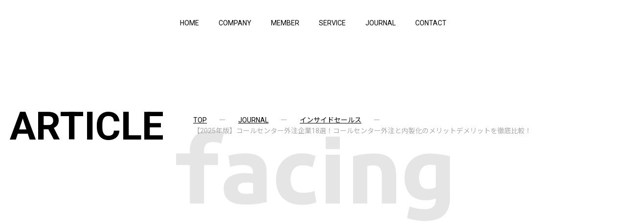

--- FILE ---
content_type: text/html; charset=UTF-8
request_url: https://facing.co.jp/inside-sales/callcenter-outsourcing/
body_size: 45350
content:
<!doctype html>
<html lang="ja">
<head>
  <meta charset="UTF-8">
  <meta name='viewport' content='width=device-width, initial-scale=1.0'>
  <meta name="format-detection" content="telephone=no">
  <meta name="author" content="facing">
  <link rel="preconnect" href="https://fonts.googleapis.com">
  <link rel="preconnect" href="https://fonts.gstatic.com" crossorigin>
  <link href="https://fonts.googleapis.com/css2?family=Noto+Sans+JP:wght@400;500;700&family=Roboto:wght@400;500;700&display=swap" rel="stylesheet">
  <link rel="stylesheet" href="https://facing.co.jp/wp-content/themes/facing/dist/css/reset.css">
  <link rel="stylesheet" href="https://facing.co.jp/wp-content/themes/facing/dist/css/base.css">
  <link rel="stylesheet" href="https://facing.co.jp/wp-content/themes/facing/dist/css/common.css">

      <link rel="stylesheet" href="https://facing.co.jp/wp-content/themes/facing/dist/css/archive.css">
      		<style type="text/css">
					.heateor_sss_button_instagram span.heateor_sss_svg,a.heateor_sss_instagram span.heateor_sss_svg{background:radial-gradient(circle at 30% 107%,#fdf497 0,#fdf497 5%,#fd5949 45%,#d6249f 60%,#285aeb 90%)}
											.heateor_sss_horizontal_sharing .heateor_sss_svg,.heateor_sss_standard_follow_icons_container .heateor_sss_svg{
							color: #fff;
						border-width: 0px;
			border-style: solid;
			border-color: transparent;
		}
					.heateor_sss_horizontal_sharing .heateorSssTCBackground{
				color:#666;
			}
					.heateor_sss_horizontal_sharing span.heateor_sss_svg:hover,.heateor_sss_standard_follow_icons_container span.heateor_sss_svg:hover{
						border-color: transparent;
		}
		.heateor_sss_vertical_sharing span.heateor_sss_svg,.heateor_sss_floating_follow_icons_container span.heateor_sss_svg{
							color: #fff;
						border-width: 0px;
			border-style: solid;
			border-color: transparent;
		}
				.heateor_sss_vertical_sharing .heateorSssTCBackground{
			color:#666;
		}
						.heateor_sss_vertical_sharing span.heateor_sss_svg:hover,.heateor_sss_floating_follow_icons_container span.heateor_sss_svg:hover{
						border-color: transparent;
		}
		@media screen and (max-width:783px) {.heateor_sss_vertical_sharing{display:none!important}}		</style>
		<meta name='robots' content='index, follow, max-image-preview:large, max-snippet:-1, max-video-preview:-1' />

	<!-- This site is optimized with the Yoast SEO plugin v21.0 - https://yoast.com/wordpress/plugins/seo/ -->
	<title>【2025年版】コールセンター外注企業18選！メリット徹底比較！</title>
	<meta name="description" content="人材確保やコスト削減を理由に「コールセンター外注」が増加。インハウス型とアウトソーシング型を徹底比較！コールセンター外注企業18選！" />
	<link rel="canonical" href="https://facing.co.jp/inside-sales/callcenter-outsourcing/" />
	<meta property="og:locale" content="ja_JP" />
	<meta property="og:type" content="article" />
	<meta property="og:title" content="【2025年版】コールセンター外注企業18選！メリット徹底比較！" />
	<meta property="og:description" content="人材確保やコスト削減を理由に「コールセンター外注」が増加。インハウス型とアウトソーシング型を徹底比較！コールセンター外注企業18選！" />
	<meta property="og:url" content="https://facing.co.jp/inside-sales/callcenter-outsourcing/" />
	<meta property="og:site_name" content="facing株式会社 │ カスタマーサポート（BPO）、営業代行（テレアポ）" />
	<meta property="article:published_time" content="2025-10-03T00:00:00+00:00" />
	<meta property="article:modified_time" content="2025-10-29T05:52:37+00:00" />
	<meta property="og:image" content="https://facing.co.jp/wp-content/uploads/2022/01/xf6590030100m.jpg" />
	<meta property="og:image:width" content="1600" />
	<meta property="og:image:height" content="1067" />
	<meta property="og:image:type" content="image/jpeg" />
	<meta name="author" content="@admin-facing" />
	<meta name="twitter:card" content="summary_large_image" />
	<script type="application/ld+json" class="yoast-schema-graph">{"@context":"https://schema.org","@graph":[{"@type":"Article","@id":"https://facing.co.jp/inside-sales/callcenter-outsourcing/#article","isPartOf":{"@id":"https://facing.co.jp/inside-sales/callcenter-outsourcing/"},"author":{"name":"@admin-facing","@id":"https://facing.co.jp/#/schema/person/4952e76c884fee6136479a66ef03f67b"},"headline":"【2025年版】コールセンター外注企業18選！コールセンター外注と内製化のメリットデメリットを徹底比較！","datePublished":"2025-10-03T00:00:00+00:00","dateModified":"2025-10-29T05:52:37+00:00","mainEntityOfPage":{"@id":"https://facing.co.jp/inside-sales/callcenter-outsourcing/"},"wordCount":193,"publisher":{"@id":"https://facing.co.jp/#organization"},"image":{"@id":"https://facing.co.jp/inside-sales/callcenter-outsourcing/#primaryimage"},"thumbnailUrl":"https://facing.co.jp/wp-content/uploads/2022/01/xf6590030100m.jpg","articleSection":["インサイドセールス"],"inLanguage":"ja"},{"@type":"WebPage","@id":"https://facing.co.jp/inside-sales/callcenter-outsourcing/","url":"https://facing.co.jp/inside-sales/callcenter-outsourcing/","name":"【2025年版】コールセンター外注企業18選！メリット徹底比較！","isPartOf":{"@id":"https://facing.co.jp/#website"},"primaryImageOfPage":{"@id":"https://facing.co.jp/inside-sales/callcenter-outsourcing/#primaryimage"},"image":{"@id":"https://facing.co.jp/inside-sales/callcenter-outsourcing/#primaryimage"},"thumbnailUrl":"https://facing.co.jp/wp-content/uploads/2022/01/xf6590030100m.jpg","datePublished":"2025-10-03T00:00:00+00:00","dateModified":"2025-10-29T05:52:37+00:00","description":"人材確保やコスト削減を理由に「コールセンター外注」が増加。インハウス型とアウトソーシング型を徹底比較！コールセンター外注企業18選！","breadcrumb":{"@id":"https://facing.co.jp/inside-sales/callcenter-outsourcing/#breadcrumb"},"inLanguage":"ja","potentialAction":[{"@type":"ReadAction","target":["https://facing.co.jp/inside-sales/callcenter-outsourcing/"]}]},{"@type":"ImageObject","inLanguage":"ja","@id":"https://facing.co.jp/inside-sales/callcenter-outsourcing/#primaryimage","url":"https://facing.co.jp/wp-content/uploads/2022/01/xf6590030100m.jpg","contentUrl":"https://facing.co.jp/wp-content/uploads/2022/01/xf6590030100m.jpg","width":1600,"height":1067,"caption":"3コールで電話を受け、多言語でカスタマーサポート・ヘルプデスクに取り次ぎする通信販売会社のコールセンターの有人対応。コールセンター外注の人材派遣会社やBPO会社17選の2025年最新情報を紹介。アウトバウンドとインバウンドの違い、インハウスとアウトソーシングのメリット・デメリットも解説"},{"@type":"BreadcrumbList","@id":"https://facing.co.jp/inside-sales/callcenter-outsourcing/#breadcrumb","itemListElement":[{"@type":"ListItem","position":1,"name":"ホーム","item":"https://facing.co.jp/"},{"@type":"ListItem","position":2,"name":"【2025年版】コールセンター外注企業18選！コールセンター外注と内製化のメリットデメリットを徹底比較！"}]},{"@type":"WebSite","@id":"https://facing.co.jp/#website","url":"https://facing.co.jp/","name":"facing株式会社 │ カスタマーサポート（BPO）、営業代行（テレアポ）","description":"facingのカスタマーチームはお客様に「笑顔」「優しさ」「愛」「信頼」を兼ね備えたAI、DX のご提供を実施すると共に、アナログ領域業務である、声、受け答え、ご提案、コミット力の可視化、デジタル化をBPO事業を通じ成功させ、お客様の働き方の変革をお手伝い致します。","publisher":{"@id":"https://facing.co.jp/#organization"},"potentialAction":[{"@type":"SearchAction","target":{"@type":"EntryPoint","urlTemplate":"https://facing.co.jp/?s={search_term_string}"},"query-input":"required name=search_term_string"}],"inLanguage":"ja"},{"@type":"Organization","@id":"https://facing.co.jp/#organization","name":"facing株式会社","url":"https://facing.co.jp/","logo":{"@type":"ImageObject","inLanguage":"ja","@id":"https://facing.co.jp/#/schema/logo/image/","url":"https://facing.co.jp/wp-content/uploads/2023/08/favicon.png","contentUrl":"https://facing.co.jp/wp-content/uploads/2023/08/favicon.png","width":512,"height":512,"caption":"facing株式会社"},"image":{"@id":"https://facing.co.jp/#/schema/logo/image/"}},{"@type":"Person","@id":"https://facing.co.jp/#/schema/person/4952e76c884fee6136479a66ef03f67b","name":"@admin-facing","image":{"@type":"ImageObject","inLanguage":"ja","@id":"https://facing.co.jp/#/schema/person/image/","url":"https://secure.gravatar.com/avatar/0b102b36aeebd240f8da8279dea2ac65?s=96&d=mm&r=g","contentUrl":"https://secure.gravatar.com/avatar/0b102b36aeebd240f8da8279dea2ac65?s=96&d=mm&r=g","caption":"@admin-facing"},"sameAs":["https://facing.co.jp"]}]}</script>
	<!-- / Yoast SEO plugin. -->


<link rel='stylesheet' id='wp-block-library-css' href='https://facing.co.jp/wp-includes/css/dist/block-library/style.min.css?ver=6.2.2' type='text/css' media='all' />
<style id='collapsing-archives-style-inline-css' type='text/css'>


</style>
<style id='js-archive-list-archive-widget-style-inline-css' type='text/css'>
.js-archive-list a,.js-archive-list a:focus,.js-archive-list a:hover{text-decoration:none}.js-archive-list .loading{display:inline-block;padding-left:5px;vertical-align:middle;width:25px}.jal-hide{display:none}.widget_jaw_widget ul.jaw_widget,body .wp-block-js-archive-list-archive-widget ul.jaw_widget,body .wp-block-js-archive-list-archive-widget ul.jaw_widget ul,body ul.jaw_widget,ul.jaw_widget ul{list-style:none;margin-left:0;padding-left:0}.jaw_widget ul li,.widget_jaw_widget ul.jaw_widget li,.wp-block-js-archive-list-archive-widget ul.jaw_widget li{list-style:none;padding-left:1rem}.jaw_widget ul li:before,.widget_jaw_widget ul.jaw_widget li:before,.wp-block-js-archive-list-archive-widget ul.jaw_widget li:before{content:""}.jaw_symbol{margin-right:.5rem}

</style>
<link rel='stylesheet' id='classic-theme-styles-css' href='https://facing.co.jp/wp-includes/css/classic-themes.min.css?ver=6.2.2' type='text/css' media='all' />
<style id='global-styles-inline-css' type='text/css'>
body{--wp--preset--color--black: #000000;--wp--preset--color--cyan-bluish-gray: #abb8c3;--wp--preset--color--white: #ffffff;--wp--preset--color--pale-pink: #f78da7;--wp--preset--color--vivid-red: #cf2e2e;--wp--preset--color--luminous-vivid-orange: #ff6900;--wp--preset--color--luminous-vivid-amber: #fcb900;--wp--preset--color--light-green-cyan: #7bdcb5;--wp--preset--color--vivid-green-cyan: #00d084;--wp--preset--color--pale-cyan-blue: #8ed1fc;--wp--preset--color--vivid-cyan-blue: #0693e3;--wp--preset--color--vivid-purple: #9b51e0;--wp--preset--gradient--vivid-cyan-blue-to-vivid-purple: linear-gradient(135deg,rgba(6,147,227,1) 0%,rgb(155,81,224) 100%);--wp--preset--gradient--light-green-cyan-to-vivid-green-cyan: linear-gradient(135deg,rgb(122,220,180) 0%,rgb(0,208,130) 100%);--wp--preset--gradient--luminous-vivid-amber-to-luminous-vivid-orange: linear-gradient(135deg,rgba(252,185,0,1) 0%,rgba(255,105,0,1) 100%);--wp--preset--gradient--luminous-vivid-orange-to-vivid-red: linear-gradient(135deg,rgba(255,105,0,1) 0%,rgb(207,46,46) 100%);--wp--preset--gradient--very-light-gray-to-cyan-bluish-gray: linear-gradient(135deg,rgb(238,238,238) 0%,rgb(169,184,195) 100%);--wp--preset--gradient--cool-to-warm-spectrum: linear-gradient(135deg,rgb(74,234,220) 0%,rgb(151,120,209) 20%,rgb(207,42,186) 40%,rgb(238,44,130) 60%,rgb(251,105,98) 80%,rgb(254,248,76) 100%);--wp--preset--gradient--blush-light-purple: linear-gradient(135deg,rgb(255,206,236) 0%,rgb(152,150,240) 100%);--wp--preset--gradient--blush-bordeaux: linear-gradient(135deg,rgb(254,205,165) 0%,rgb(254,45,45) 50%,rgb(107,0,62) 100%);--wp--preset--gradient--luminous-dusk: linear-gradient(135deg,rgb(255,203,112) 0%,rgb(199,81,192) 50%,rgb(65,88,208) 100%);--wp--preset--gradient--pale-ocean: linear-gradient(135deg,rgb(255,245,203) 0%,rgb(182,227,212) 50%,rgb(51,167,181) 100%);--wp--preset--gradient--electric-grass: linear-gradient(135deg,rgb(202,248,128) 0%,rgb(113,206,126) 100%);--wp--preset--gradient--midnight: linear-gradient(135deg,rgb(2,3,129) 0%,rgb(40,116,252) 100%);--wp--preset--duotone--dark-grayscale: url('#wp-duotone-dark-grayscale');--wp--preset--duotone--grayscale: url('#wp-duotone-grayscale');--wp--preset--duotone--purple-yellow: url('#wp-duotone-purple-yellow');--wp--preset--duotone--blue-red: url('#wp-duotone-blue-red');--wp--preset--duotone--midnight: url('#wp-duotone-midnight');--wp--preset--duotone--magenta-yellow: url('#wp-duotone-magenta-yellow');--wp--preset--duotone--purple-green: url('#wp-duotone-purple-green');--wp--preset--duotone--blue-orange: url('#wp-duotone-blue-orange');--wp--preset--font-size--small: 13px;--wp--preset--font-size--medium: 20px;--wp--preset--font-size--large: 36px;--wp--preset--font-size--x-large: 42px;--wp--preset--spacing--20: 0.44rem;--wp--preset--spacing--30: 0.67rem;--wp--preset--spacing--40: 1rem;--wp--preset--spacing--50: 1.5rem;--wp--preset--spacing--60: 2.25rem;--wp--preset--spacing--70: 3.38rem;--wp--preset--spacing--80: 5.06rem;--wp--preset--shadow--natural: 6px 6px 9px rgba(0, 0, 0, 0.2);--wp--preset--shadow--deep: 12px 12px 50px rgba(0, 0, 0, 0.4);--wp--preset--shadow--sharp: 6px 6px 0px rgba(0, 0, 0, 0.2);--wp--preset--shadow--outlined: 6px 6px 0px -3px rgba(255, 255, 255, 1), 6px 6px rgba(0, 0, 0, 1);--wp--preset--shadow--crisp: 6px 6px 0px rgba(0, 0, 0, 1);}:where(.is-layout-flex){gap: 0.5em;}body .is-layout-flow > .alignleft{float: left;margin-inline-start: 0;margin-inline-end: 2em;}body .is-layout-flow > .alignright{float: right;margin-inline-start: 2em;margin-inline-end: 0;}body .is-layout-flow > .aligncenter{margin-left: auto !important;margin-right: auto !important;}body .is-layout-constrained > .alignleft{float: left;margin-inline-start: 0;margin-inline-end: 2em;}body .is-layout-constrained > .alignright{float: right;margin-inline-start: 2em;margin-inline-end: 0;}body .is-layout-constrained > .aligncenter{margin-left: auto !important;margin-right: auto !important;}body .is-layout-constrained > :where(:not(.alignleft):not(.alignright):not(.alignfull)){max-width: var(--wp--style--global--content-size);margin-left: auto !important;margin-right: auto !important;}body .is-layout-constrained > .alignwide{max-width: var(--wp--style--global--wide-size);}body .is-layout-flex{display: flex;}body .is-layout-flex{flex-wrap: wrap;align-items: center;}body .is-layout-flex > *{margin: 0;}:where(.wp-block-columns.is-layout-flex){gap: 2em;}.has-black-color{color: var(--wp--preset--color--black) !important;}.has-cyan-bluish-gray-color{color: var(--wp--preset--color--cyan-bluish-gray) !important;}.has-white-color{color: var(--wp--preset--color--white) !important;}.has-pale-pink-color{color: var(--wp--preset--color--pale-pink) !important;}.has-vivid-red-color{color: var(--wp--preset--color--vivid-red) !important;}.has-luminous-vivid-orange-color{color: var(--wp--preset--color--luminous-vivid-orange) !important;}.has-luminous-vivid-amber-color{color: var(--wp--preset--color--luminous-vivid-amber) !important;}.has-light-green-cyan-color{color: var(--wp--preset--color--light-green-cyan) !important;}.has-vivid-green-cyan-color{color: var(--wp--preset--color--vivid-green-cyan) !important;}.has-pale-cyan-blue-color{color: var(--wp--preset--color--pale-cyan-blue) !important;}.has-vivid-cyan-blue-color{color: var(--wp--preset--color--vivid-cyan-blue) !important;}.has-vivid-purple-color{color: var(--wp--preset--color--vivid-purple) !important;}.has-black-background-color{background-color: var(--wp--preset--color--black) !important;}.has-cyan-bluish-gray-background-color{background-color: var(--wp--preset--color--cyan-bluish-gray) !important;}.has-white-background-color{background-color: var(--wp--preset--color--white) !important;}.has-pale-pink-background-color{background-color: var(--wp--preset--color--pale-pink) !important;}.has-vivid-red-background-color{background-color: var(--wp--preset--color--vivid-red) !important;}.has-luminous-vivid-orange-background-color{background-color: var(--wp--preset--color--luminous-vivid-orange) !important;}.has-luminous-vivid-amber-background-color{background-color: var(--wp--preset--color--luminous-vivid-amber) !important;}.has-light-green-cyan-background-color{background-color: var(--wp--preset--color--light-green-cyan) !important;}.has-vivid-green-cyan-background-color{background-color: var(--wp--preset--color--vivid-green-cyan) !important;}.has-pale-cyan-blue-background-color{background-color: var(--wp--preset--color--pale-cyan-blue) !important;}.has-vivid-cyan-blue-background-color{background-color: var(--wp--preset--color--vivid-cyan-blue) !important;}.has-vivid-purple-background-color{background-color: var(--wp--preset--color--vivid-purple) !important;}.has-black-border-color{border-color: var(--wp--preset--color--black) !important;}.has-cyan-bluish-gray-border-color{border-color: var(--wp--preset--color--cyan-bluish-gray) !important;}.has-white-border-color{border-color: var(--wp--preset--color--white) !important;}.has-pale-pink-border-color{border-color: var(--wp--preset--color--pale-pink) !important;}.has-vivid-red-border-color{border-color: var(--wp--preset--color--vivid-red) !important;}.has-luminous-vivid-orange-border-color{border-color: var(--wp--preset--color--luminous-vivid-orange) !important;}.has-luminous-vivid-amber-border-color{border-color: var(--wp--preset--color--luminous-vivid-amber) !important;}.has-light-green-cyan-border-color{border-color: var(--wp--preset--color--light-green-cyan) !important;}.has-vivid-green-cyan-border-color{border-color: var(--wp--preset--color--vivid-green-cyan) !important;}.has-pale-cyan-blue-border-color{border-color: var(--wp--preset--color--pale-cyan-blue) !important;}.has-vivid-cyan-blue-border-color{border-color: var(--wp--preset--color--vivid-cyan-blue) !important;}.has-vivid-purple-border-color{border-color: var(--wp--preset--color--vivid-purple) !important;}.has-vivid-cyan-blue-to-vivid-purple-gradient-background{background: var(--wp--preset--gradient--vivid-cyan-blue-to-vivid-purple) !important;}.has-light-green-cyan-to-vivid-green-cyan-gradient-background{background: var(--wp--preset--gradient--light-green-cyan-to-vivid-green-cyan) !important;}.has-luminous-vivid-amber-to-luminous-vivid-orange-gradient-background{background: var(--wp--preset--gradient--luminous-vivid-amber-to-luminous-vivid-orange) !important;}.has-luminous-vivid-orange-to-vivid-red-gradient-background{background: var(--wp--preset--gradient--luminous-vivid-orange-to-vivid-red) !important;}.has-very-light-gray-to-cyan-bluish-gray-gradient-background{background: var(--wp--preset--gradient--very-light-gray-to-cyan-bluish-gray) !important;}.has-cool-to-warm-spectrum-gradient-background{background: var(--wp--preset--gradient--cool-to-warm-spectrum) !important;}.has-blush-light-purple-gradient-background{background: var(--wp--preset--gradient--blush-light-purple) !important;}.has-blush-bordeaux-gradient-background{background: var(--wp--preset--gradient--blush-bordeaux) !important;}.has-luminous-dusk-gradient-background{background: var(--wp--preset--gradient--luminous-dusk) !important;}.has-pale-ocean-gradient-background{background: var(--wp--preset--gradient--pale-ocean) !important;}.has-electric-grass-gradient-background{background: var(--wp--preset--gradient--electric-grass) !important;}.has-midnight-gradient-background{background: var(--wp--preset--gradient--midnight) !important;}.has-small-font-size{font-size: var(--wp--preset--font-size--small) !important;}.has-medium-font-size{font-size: var(--wp--preset--font-size--medium) !important;}.has-large-font-size{font-size: var(--wp--preset--font-size--large) !important;}.has-x-large-font-size{font-size: var(--wp--preset--font-size--x-large) !important;}
.wp-block-navigation a:where(:not(.wp-element-button)){color: inherit;}
:where(.wp-block-columns.is-layout-flex){gap: 2em;}
.wp-block-pullquote{font-size: 1.5em;line-height: 1.6;}
</style>
<link rel='stylesheet' id='contact-form-7-css' href='https://facing.co.jp/wp-content/plugins/contact-form-7/includes/css/styles.css?ver=5.8' type='text/css' media='all' />
<link rel='stylesheet' id='ez-toc-css' href='https://facing.co.jp/wp-content/plugins/easy-table-of-contents/assets/css/screen.min.css?ver=2.0.53' type='text/css' media='all' />
<style id='ez-toc-inline-css' type='text/css'>
div#ez-toc-container p.ez-toc-title {font-size: 18px;}div#ez-toc-container p.ez-toc-title {font-weight: 400;}div#ez-toc-container ul li {font-size: 100%;}div#ez-toc-container nav ul ul li ul li {font-size: 100%!important;}div#ez-toc-container {background: #fff;border: 1px solid #eeeeee;}div#ez-toc-container p.ez-toc-title {color: #000000;}div#ez-toc-container ul.ez-toc-list a {color: #000000;}div#ez-toc-container ul.ez-toc-list a:hover {color: #000000;}div#ez-toc-container ul.ez-toc-list a:visited {color: #000000;}
.ez-toc-container-direction {direction: ltr;}.ez-toc-counter ul{counter-reset: item ;}.ez-toc-counter nav ul li a::before {content: counters(item, ".", decimal) ". ";display: inline-block;counter-increment: item;flex-grow: 0;flex-shrink: 0;margin-right: .2em; float: left; }.ez-toc-widget-direction {direction: ltr;}.ez-toc-widget-container ul{counter-reset: item ;}.ez-toc-widget-container nav ul li a::before {content: counters(item, ".", decimal) ". ";display: inline-block;counter-increment: item;flex-grow: 0;flex-shrink: 0;margin-right: .2em; float: left; }
</style>
<link rel='stylesheet' id='heateor_sss_frontend_css-css' href='https://facing.co.jp/wp-content/plugins/sassy-social-share/public/css/sassy-social-share-public.css?ver=3.3.53' type='text/css' media='all' />
<script type='text/javascript' src='https://facing.co.jp/wp-includes/js/jquery/jquery.min.js?ver=3.6.4' id='jquery-core-js'></script>
<script type='text/javascript' src='https://facing.co.jp/wp-includes/js/jquery/jquery-migrate.min.js?ver=3.4.0' id='jquery-migrate-js'></script>
<script type='text/javascript' id='ez-toc-scroll-scriptjs-js-after'>
jQuery(document).ready(function(){document.querySelectorAll(".ez-toc-section").forEach(t=>{t.setAttribute("ez-toc-data-id","#"+decodeURI(t.getAttribute("id")))}),jQuery("a.ez-toc-link").click(function(){let t=jQuery(this).attr("href"),e=jQuery("#wpadminbar"),i=0;0>30&&(i=0),e.length&&(i+=e.height()),jQuery('[ez-toc-data-id="'+decodeURI(t)+'"]').length>0&&(i=jQuery('[ez-toc-data-id="'+decodeURI(t)+'"]').offset().top-i),jQuery("html, body").animate({scrollTop:i},500)})});
</script>
<link rel="https://api.w.org/" href="https://facing.co.jp/wp-json/" /><link rel="alternate" type="application/json" href="https://facing.co.jp/wp-json/wp/v2/posts/239" /><link rel="EditURI" type="application/rsd+xml" title="RSD" href="https://facing.co.jp/xmlrpc.php?rsd" />
<link rel="wlwmanifest" type="application/wlwmanifest+xml" href="https://facing.co.jp/wp-includes/wlwmanifest.xml" />
<style type='text/css'></style>
<script type='text/javascript'>
var e_mailit_config = {display_counter:false,follow_services:{},thanks_message:'Follow us!',mobile_bar:false,after_share_dialog:false,display_ads:true,hover_pinit:false,open_on:'onclick',emailit_branding:false,notrack:true,headline:[],'mobileServices':'Twitter,Facebook,Pocket,Line,Pinterest,Email'};(function() {	var b=document.createElement('script');	
                        b.type='text/javascript';b.async=true;
	
                        b.src='//www.e-mailit.com/widget/menu3x/js/button.js';
	
                        var c=document.getElementsByTagName('head')[0];	c.appendChild(b) })()</script>
<noscript><style>.lazyload[data-src]{display:none !important;}</style></noscript><style>.lazyload{background-image:none !important;}.lazyload:before{background-image:none !important;}</style><link rel="icon" href="https://facing.co.jp/wp-content/uploads/2023/08/cropped-favicon-32x32.png" sizes="32x32" />
<link rel="icon" href="https://facing.co.jp/wp-content/uploads/2023/08/cropped-favicon-192x192.png" sizes="192x192" />
<link rel="apple-touch-icon" href="https://facing.co.jp/wp-content/uploads/2023/08/cropped-favicon-180x180.png" />
<meta name="msapplication-TileImage" content="https://facing.co.jp/wp-content/uploads/2023/08/cropped-favicon-270x270.png" />
	<!-- Global site tag (gtag.js) - Google Analytics -->
<script async src="https://www.googletagmanager.com/gtag/js?id=G-EXD9G83SBM"></script>
<script>
  window.dataLayer = window.dataLayer || [];
  function gtag(){dataLayer.push(arguments);}
  gtag('js', new Date());

  gtag('config', 'G-EXD9G83SBM');
</script>
</head>
<body class="post-template-default single single-post postid-239 single-format-standard inside-sales">


  <header class="header">
  <div class="menu-btn"><span></span><span></span></div>
  <nav>
    <ul>
      <li><a href="/">HOME</a></li>
      <li><a href="/company/">COMPANY</a></li>
      <li><a href="/member/">MEMBER</a></li>
      <li><a href="/service/">SERVICE</a></li>
      <li><a href="/journal/">JOURNAL</a></li>
      <li><a href="/contact/">CONTACT</a></li>
    </ul>
  </nav>
</header>
<div class="container">
  <div class="page-header">
    <p class="page-header-title">ARTICLE</p>
    <div class="breadcrumb" typeof="BreadcrumbList" vocab="https://schema.org/">
  <ul><!-- Breadcrumb NavXT 7.2.0 -->
<li><span property="itemListElement" typeof="ListItem"><a property="item" typeof="WebPage" title="facing株式会社 │ カスタマーサポート（BPO）、営業代行（テレアポ）へ移動する" href="https://facing.co.jp" class="home" ><span property="name">TOP</span></a><meta property="position" content="1"></span></li><li><span property="itemListElement" typeof="ListItem"><a property="item" typeof="WebPage" title="JOURNALへ移動する" href="https://facing.co.jp/journal/" class="post-root post post-post" ><span property="name">JOURNAL</span></a><meta property="position" content="2"></span></li><li><span property="itemListElement" typeof="ListItem"><a property="item" typeof="WebPage" title="Go to the インサイドセールス カテゴリー archives." href="https://facing.co.jp/category/inside-sales/" class="taxonomy category" ><span property="name">インサイドセールス</span></a><meta property="position" content="3"></span></li><li><span property="itemListElement" typeof="ListItem"><span property="name" class="post post-post current-item">【2025年版】コールセンター外注企業18選！コールセンター外注と内製化のメリットデメリットを徹底比較！</span><meta property="url" content="https://facing.co.jp/inside-sales/callcenter-outsourcing/"><meta property="position" content="4"></span></li>  </ul>
</div>
  </div>


  <main class="main-content">

    <div class="page-content">

      <article class="entry">
                              <h1 class="single-title">【2025年版】コールセンター外注企業18選！コールセンター外注と内製化のメリットデメリットを徹底比較！</h1>

            <div class="single-meta">
              <time class="single-date" datetime="Y-n-d">2025年10月03日</time>
              <div class="single-category">
                                  インサイドセールス                              </div>
            </div>

            <img width="880" height="490" src="[data-uri]" class="single-thumbnail wp-post-image lazyload" alt="【2025年版】コールセンター外注企業18選！コールセンター外注と内製化のメリットデメリットを徹底比較！" decoding="async" data-src="https://facing.co.jp/wp-content/uploads/2022/01/xf6590030100m-880x490.jpg" data-eio-rwidth="880" data-eio-rheight="490" /><noscript><img width="880" height="490" src="https://facing.co.jp/wp-content/uploads/2022/01/xf6590030100m-880x490.jpg" class="single-thumbnail wp-post-image" alt="【2025年版】コールセンター外注企業18選！コールセンター外注と内製化のメリットデメリットを徹底比較！" decoding="async" data-eio="l" /></noscript>
            <div class="copy-button" data-clipboard-text="【2025年版】コールセンター外注企業18選！コールセンター外注と内製化のメリットデメリットを徹底比較！&#010;https://facing.co.jp/inside-sales/callcenter-outsourcing/">
              記事タイトルとURLをコピーする
            </div>
            <div class="heateor_sss_sharing_container heateor_sss_horizontal_sharing" data-heateor-ss-offset="0" data-heateor-sss-href='https://facing.co.jp/inside-sales/callcenter-outsourcing/'><div class="heateor_sss_sharing_ul"><a aria-label="Twitter" class="heateor_sss_button_twitter" href="http://twitter.com/intent/tweet?text=%E3%80%902025%E5%B9%B4%E7%89%88%E3%80%91%E3%82%B3%E3%83%BC%E3%83%AB%E3%82%BB%E3%83%B3%E3%82%BF%E3%83%BC%E5%A4%96%E6%B3%A8%E4%BC%81%E6%A5%AD18%E9%81%B8%EF%BC%81%E3%82%B3%E3%83%BC%E3%83%AB%E3%82%BB%E3%83%B3%E3%82%BF%E3%83%BC%E5%A4%96%E6%B3%A8%E3%81%A8%E5%86%85%E8%A3%BD%E5%8C%96%E3%81%AE%E3%83%A1%E3%83%AA%E3%83%83%E3%83%88%E3%83%87%E3%83%A1%E3%83%AA%E3%83%83%E3%83%88%E3%82%92%E5%BE%B9%E5%BA%95%E6%AF%94%E8%BC%83%EF%BC%81&url=https%3A%2F%2Ffacing.co.jp%2Finside-sales%2Fcallcenter-outsourcing%2F" title="Twitter" rel="nofollow noopener" target="_blank" style="font-size:32px!important;box-shadow:none;display:inline-block;vertical-align:middle"><span class="heateor_sss_svg heateor_sss_s__default heateor_sss_s_twitter" style="background-color:#55acee;width:120px;height:40px;display:inline-block;opacity:1;float:left;font-size:32px;box-shadow:none;display:inline-block;font-size:16px;padding:0 4px;vertical-align:middle;background-repeat:repeat;overflow:hidden;padding:0;cursor:pointer;box-sizing:content-box"><svg style="display:block;" focusable="false" aria-hidden="true" xmlns="http://www.w3.org/2000/svg" width="100%" height="100%" viewBox="-4 -4 39 39"><path d="M28 8.557a9.913 9.913 0 0 1-2.828.775 4.93 4.93 0 0 0 2.166-2.725 9.738 9.738 0 0 1-3.13 1.194 4.92 4.92 0 0 0-3.593-1.55 4.924 4.924 0 0 0-4.794 6.049c-4.09-.21-7.72-2.17-10.15-5.15a4.942 4.942 0 0 0-.665 2.477c0 1.71.87 3.214 2.19 4.1a4.968 4.968 0 0 1-2.23-.616v.06c0 2.39 1.7 4.38 3.952 4.83-.414.115-.85.174-1.297.174-.318 0-.626-.03-.928-.086a4.935 4.935 0 0 0 4.6 3.42 9.893 9.893 0 0 1-6.114 2.107c-.398 0-.79-.023-1.175-.068a13.953 13.953 0 0 0 7.55 2.213c9.056 0 14.01-7.507 14.01-14.013 0-.213-.005-.426-.015-.637.96-.695 1.795-1.56 2.455-2.55z" fill="#fff"></path></svg></span></a><a aria-label="Facebook" class="heateor_sss_facebook" href="https://www.facebook.com/sharer/sharer.php?u=https%3A%2F%2Ffacing.co.jp%2Finside-sales%2Fcallcenter-outsourcing%2F" title="Facebook" rel="nofollow noopener" target="_blank" style="font-size:32px!important;box-shadow:none;display:inline-block;vertical-align:middle"><span class="heateor_sss_svg" style="background-color:#3c589a;width:120px;height:40px;display:inline-block;opacity:1;float:left;font-size:32px;box-shadow:none;display:inline-block;font-size:16px;padding:0 4px;vertical-align:middle;background-repeat:repeat;overflow:hidden;padding:0;cursor:pointer;box-sizing:content-box"><svg style="display:block;" focusable="false" aria-hidden="true" xmlns="http://www.w3.org/2000/svg" width="100%" height="100%" viewBox="-5 -5 42 42"><path d="M17.78 27.5V17.008h3.522l.527-4.09h-4.05v-2.61c0-1.182.33-1.99 2.023-1.99h2.166V4.66c-.375-.05-1.66-.16-3.155-.16-3.123 0-5.26 1.905-5.26 5.405v3.016h-3.53v4.09h3.53V27.5h4.223z" fill="#fff"></path></svg></span></a><a aria-label="Hatena" class="heateor_sss_button_hatena" href="http://b.hatena.ne.jp/bookmarklet?url=https%3A%2F%2Ffacing.co.jp%2Finside-sales%2Fcallcenter-outsourcing%2F&btitle=%E3%80%902025%E5%B9%B4%E7%89%88%E3%80%91%E3%82%B3%E3%83%BC%E3%83%AB%E3%82%BB%E3%83%B3%E3%82%BF%E3%83%BC%E5%A4%96%E6%B3%A8%E4%BC%81%E6%A5%AD18%E9%81%B8%EF%BC%81%E3%82%B3%E3%83%BC%E3%83%AB%E3%82%BB%E3%83%B3%E3%82%BF%E3%83%BC%E5%A4%96%E6%B3%A8%E3%81%A8%E5%86%85%E8%A3%BD%E5%8C%96%E3%81%AE%E3%83%A1%E3%83%AA%E3%83%83%E3%83%88%E3%83%87%E3%83%A1%E3%83%AA%E3%83%83%E3%83%88%E3%82%92%E5%BE%B9%E5%BA%95%E6%AF%94%E8%BC%83%EF%BC%81" title="Hatena" rel="nofollow noopener" target="_blank" style="font-size:32px!important;box-shadow:none;display:inline-block;vertical-align:middle"><span class="heateor_sss_svg heateor_sss_s__default heateor_sss_s_hatena" style="background-color:#00a6db;width:120px;height:40px;display:inline-block;opacity:1;float:left;font-size:32px;box-shadow:none;display:inline-block;font-size:16px;padding:0 4px;vertical-align:middle;background-repeat:repeat;overflow:hidden;padding:0;cursor:pointer;box-sizing:content-box"><svg style="display:block;" focusable="false" aria-hidden="true" xmlns="http://www.w3.org/2000/svg" width="100%" height="100%" viewBox="0 0 32 32"><g fill="#fff"><path d="M6.96 8.33h7.328c1.247 0 2.206.366 2.875 1.098.666.733 1.002 1.64 1.002 2.72 0 .91-.24 1.688-.715 2.336-.318.433-.784.773-1.396 1.023.928.266 1.614.72 2.05 1.367.44.645.66 1.457.66 2.432 0 .795-.157 1.512-.468 2.146-.314.635-.74 1.14-1.28 1.508-.337.23-.842.396-1.52.502-.9.14-1.498.21-1.79.21H6.958V8.328zm3.877 6.017h1.74c.623 0 1.058-.13 1.302-.382.24-.255.364-.623.364-1.104 0-.442-.123-.793-.366-1.045-.245-.25-.67-.377-1.276-.377h-1.767v2.91zm0 6.027h2.038c.69 0 1.176-.145 1.458-.434.282-.29.425-.68.425-1.168 0-.453-.142-.818-.42-1.092-.28-.277-.77-.414-1.47-.414h-2.03v3.108zM21.213 8.52h3.584v9.58h-3.584z"/><circle cx="23.005" cy="21.635" r="2.036"/></g></svg></span></a><a aria-label="Line" class="heateor_sss_button_line" href="https://social-plugins.line.me/lineit/share?url=https%3A%2F%2Ffacing.co.jp%2Finside-sales%2Fcallcenter-outsourcing%2F" title="Line" rel="nofollow noopener" target="_blank" style="font-size:32px!important;box-shadow:none;display:inline-block;vertical-align:middle"><span class="heateor_sss_svg heateor_sss_s__default heateor_sss_s_line" style="background-color:#00c300;width:120px;height:40px;display:inline-block;opacity:1;float:left;font-size:32px;box-shadow:none;display:inline-block;font-size:16px;padding:0 4px;vertical-align:middle;background-repeat:repeat;overflow:hidden;padding:0;cursor:pointer;box-sizing:content-box"><svg style="display:block;" focusable="false" aria-hidden="true" xmlns="http://www.w3.org/2000/svg" width="100%" height="100%" viewBox="0 0 32 32"><path fill="#fff" d="M28 14.304c0-5.37-5.384-9.738-12-9.738S4 8.936 4 14.304c0 4.814 4.27 8.846 10.035 9.608.39.084.923.258 1.058.592.122.303.08.778.04 1.084l-.172 1.028c-.05.303-.24 1.187 1.04.647s6.91-4.07 9.43-6.968c1.737-1.905 2.57-3.842 2.57-5.99zM11.302 17.5H8.918c-.347 0-.63-.283-.63-.63V12.1c0-.346.283-.628.63-.628.348 0 .63.283.63.63v4.14h1.754c.35 0 .63.28.63.628 0 .347-.282.63-.63.63zm2.467-.63c0 .347-.284.628-.63.628-.348 0-.63-.282-.63-.63V12.1c0-.347.282-.63.63-.63.346 0 .63.284.63.63v4.77zm5.74 0c0 .27-.175.51-.433.596-.065.02-.132.032-.2.032-.195 0-.384-.094-.502-.25l-2.443-3.33v2.95c0 .35-.282.63-.63.63-.347 0-.63-.282-.63-.63V12.1c0-.27.174-.51.43-.597.066-.02.134-.033.2-.033.197 0 .386.094.503.252l2.444 3.328V12.1c0-.347.282-.63.63-.63.346 0 .63.284.63.63v4.77zm3.855-3.014c.348 0 .63.282.63.63 0 .346-.282.628-.63.628H21.61v1.126h1.755c.348 0 .63.282.63.63 0 .347-.282.628-.63.628H20.98c-.345 0-.628-.282-.628-.63v-4.766c0-.346.283-.628.63-.628h2.384c.348 0 .63.283.63.63 0 .346-.282.628-.63.628h-1.754v1.126h1.754z"/></svg></span></a><a aria-label="Pocket" class="heateor_sss_button_pocket" href="https://getpocket.com/edit?url=https%3A%2F%2Ffacing.co.jp%2Finside-sales%2Fcallcenter-outsourcing%2F&title=%E3%80%902025%E5%B9%B4%E7%89%88%E3%80%91%E3%82%B3%E3%83%BC%E3%83%AB%E3%82%BB%E3%83%B3%E3%82%BF%E3%83%BC%E5%A4%96%E6%B3%A8%E4%BC%81%E6%A5%AD18%E9%81%B8%EF%BC%81%E3%82%B3%E3%83%BC%E3%83%AB%E3%82%BB%E3%83%B3%E3%82%BF%E3%83%BC%E5%A4%96%E6%B3%A8%E3%81%A8%E5%86%85%E8%A3%BD%E5%8C%96%E3%81%AE%E3%83%A1%E3%83%AA%E3%83%83%E3%83%88%E3%83%87%E3%83%A1%E3%83%AA%E3%83%83%E3%83%88%E3%82%92%E5%BE%B9%E5%BA%95%E6%AF%94%E8%BC%83%EF%BC%81" title="Pocket" rel="nofollow noopener" target="_blank" style="font-size:32px!important;box-shadow:none;display:inline-block;vertical-align:middle"><span class="heateor_sss_svg aheateor_sss_s__default heateor_sss_s_pocket" style="background-color:#ee4056;width:120px;height:40px;display:inline-block;opacity:1;float:left;font-size:32px;box-shadow:none;display:inline-block;font-size:16px;padding:0 4px;vertical-align:middle;background-repeat:repeat;overflow:hidden;padding:0;cursor:pointer;box-sizing:content-box"><svg style="display:block;" focusable="false" aria-hidden="true" xmlns="http://www.w3.org/2000/svg" width="100%" height="100%" viewBox="0 -1 32 32"><path fill="#fff" d="M16.005 6.244c2.927 0 5.854-.002 8.782 0 1.396.002 2.195.78 2.188 2.165-.015 2.485.116 4.987-.11 7.456-.75 8.204-10.027 12.607-16.91 8.064-3.086-2.036-4.82-4.925-4.917-8.672-.06-2.34-.034-4.684-.018-7.025.008-1.214.812-1.98 2.056-1.983 2.975-.01 5.952-.004 8.93-.006zm-5.037 5.483c-.867.093-1.365.396-1.62 1.025-.27.67-.078 1.256.417 1.732 1.688 1.62 3.378 3.238 5.09 4.838.745.695 1.537.687 2.278-.01 1.654-1.55 3.298-3.112 4.93-4.686.827-.797.91-1.714.252-2.38-.694-.704-1.583-.647-2.447.17-1.097 1.04-2.215 2.06-3.266 3.143-.485.494-.77.434-1.227-.025-1.1-1.107-2.234-2.18-3.39-3.225-.325-.29-.77-.447-1.017-.583z"></path></svg></span></a><a aria-label="Pinterest" class="heateor_sss_button_pinterest" href="https://facing.co.jp/inside-sales/callcenter-outsourcing/" onclick="event.preventDefault();javascript:void( (function() {var e=document.createElement('script' );e.setAttribute('type','text/javascript' );e.setAttribute('charset','UTF-8' );e.setAttribute('src','//assets.pinterest.com/js/pinmarklet.js?r='+Math.random()*99999999);document.body.appendChild(e)})());" title="Pinterest" rel="nofollow noopener" style="font-size:32px!important;box-shadow:none;display:inline-block;vertical-align:middle"><span class="heateor_sss_svg heateor_sss_s__default heateor_sss_s_pinterest" style="background-color:#cc2329;width:120px;height:40px;display:inline-block;opacity:1;float:left;font-size:32px;box-shadow:none;display:inline-block;font-size:16px;padding:0 4px;vertical-align:middle;background-repeat:repeat;overflow:hidden;padding:0;cursor:pointer;box-sizing:content-box"><svg style="display:block;" focusable="false" aria-hidden="true" xmlns="http://www.w3.org/2000/svg" width="100%" height="100%" viewBox="-2 -2 35 35"><path fill="#fff" d="M16.539 4.5c-6.277 0-9.442 4.5-9.442 8.253 0 2.272.86 4.293 2.705 5.046.303.125.574.005.662-.33.061-.231.205-.816.27-1.06.088-.331.053-.447-.191-.736-.532-.627-.873-1.439-.873-2.591 0-3.338 2.498-6.327 6.505-6.327 3.548 0 5.497 2.168 5.497 5.062 0 3.81-1.686 7.025-4.188 7.025-1.382 0-2.416-1.142-2.085-2.545.397-1.674 1.166-3.48 1.166-4.689 0-1.081-.581-1.983-1.782-1.983-1.413 0-2.548 1.462-2.548 3.419 0 1.247.421 2.091.421 2.091l-1.699 7.199c-.505 2.137-.076 4.755-.039 5.019.021.158.223.196.314.077.13-.17 1.813-2.247 2.384-4.324.162-.587.929-3.631.929-3.631.46.876 1.801 1.646 3.227 1.646 4.247 0 7.128-3.871 7.128-9.053.003-3.918-3.317-7.568-8.361-7.568z"/></svg></span></a><a aria-label="RSS" class="heateor_sss_button_rss" href="https://facing.co.jp/feed" title="RSS Feed" rel="nofollow noopener" target="_blank" style="font-size:32px!important;box-shadow:none;display:inline-block;vertical-align:middle"><span class="heateor_sss_svg heateor_sss_s__default heateor_sss_s_rss" style="background-color:#e3702d;width:120px;height:40px;display:inline-block;opacity:1;float:left;font-size:32px;box-shadow:none;display:inline-block;font-size:16px;padding:0 4px;vertical-align:middle;background-repeat:repeat;overflow:hidden;padding:0;cursor:pointer;box-sizing:content-box"><svg style="display:block;" focusable="false" aria-hidden="true" xmlns="http://www.w3.org/2000/svg" viewBox="-4 -4 40 40" width="100%" height="100%"><g fill="#fff"><ellipse cx="7.952" cy="24.056" rx="2.952" ry="2.944"></ellipse><path d="M5.153 16.625c2.73 0 5.295 1.064 7.22 2.996a10.2 10.2 0 0 1 2.996 7.255h4.2c0-7.962-6.47-14.44-14.42-14.44v4.193zm.007-7.432c9.724 0 17.636 7.932 17.636 17.682H27C27 14.812 17.203 5 5.16 5v4.193z"></path></g></svg></span></a></div><div class="heateorSssClear"></div></div>

            
<p>コロナ禍では対面営業が控えられるなか、コールセンターの運営や外注は企業の生存戦略として注目を集めました。<br>2025年のポストコロナ社会においてもその動向は健在で、日々コールセンターに届く質問やオペレーターのクレーム対応には、顧客のニーズを把握するための情報が多く含まれています。<br>つまり、顧客満足度が上がるだけでなく、自社のブランディングを高め品質向上を図るためにも、コールセンターの活用は効果的なのです。</p>



<p>本記事では、コールセンターを自社で内製する場合と外注する場合に分けて、それぞれのメリットやデメリットを解説します。</p>



<p>また、日本国内の人材派遣会社やBPO会社のなかから、コールセンター外注におすすめの企業17社を厳選しました。<br>各社の公式サイトを調査し、2025年の現状を総合的にまとめているので、企業担当者様は必見です。</p>



<div style="height:50px" aria-hidden="true" class="wp-block-spacer"></div>



<hr class="wp-block-separator has-css-opacity"/>



<p><strong>最高のカスタマーチームを、今すぐ手に入れよう。<br>BPO事業で、お客様の働き方の変革をサポートいたします。</strong></p>



<p><a href="https://facing.co.jp/contact/">コア人材をアサインしにくいレイヤーだからこそ、外注化で質を上げる選択を</a></p>



<hr class="wp-block-separator has-css-opacity"/>



<div style="height:80px" aria-hidden="true" class="wp-block-spacer"></div>



<div id="ez-toc-container" class="ez-toc-v2_0_53 ez-toc-wrap-center counter-hierarchy ez-toc-counter ez-toc-container-direction">
<div class="ez-toc-title-container">
<p class="ez-toc-title " >目次</p>
<span class="ez-toc-title-toggle"></span></div>
<nav><ul class='ez-toc-list ez-toc-list-level-1 ' ><li class='ez-toc-page-1 ez-toc-heading-level-2'><a class="ez-toc-link ez-toc-heading-1" href="#%E3%82%B3%E3%83%BC%E3%83%AB%E3%82%BB%E3%83%B3%E3%82%BF%E3%83%BC%E3%81%AE%E5%A4%96%E6%B3%A8%E3%81%A8%E3%81%AF" title="コールセンターの外注とは">コールセンターの外注とは</a></li><li class='ez-toc-page-1 ez-toc-heading-level-2'><a class="ez-toc-link ez-toc-heading-2" href="#%E3%82%A4%E3%83%B3%E3%83%90%E3%82%A6%E3%83%B3%E3%83%89%E3%82%B3%E3%83%BC%E3%83%AB%E3%81%A8%E3%81%AF" title="インバウンドコールとは">インバウンドコールとは</a><ul class='ez-toc-list-level-3'><li class='ez-toc-heading-level-3'><a class="ez-toc-link ez-toc-heading-3" href="#%E3%82%A4%E3%83%B3%E3%83%90%E3%82%A6%E3%83%B3%E3%83%89%E3%82%B3%E3%83%BC%E3%83%AB%E3%81%AB%E6%B1%82%E3%82%81%E3%82%89%E3%82%8C%E3%82%8B%E3%82%B9%E3%82%AD%E3%83%AB" title="インバウンドコールに求められるスキル">インバウンドコールに求められるスキル</a></li><li class='ez-toc-page-1 ez-toc-heading-level-3'><a class="ez-toc-link ez-toc-heading-4" href="#%E5%A4%96%E6%B3%A8%E3%81%A7%E3%81%8D%E3%82%8B%E3%82%A4%E3%83%B3%E3%83%90%E3%82%A6%E3%83%B3%E3%83%89%E3%82%B3%E3%83%BC%E3%83%AB%E3%81%AE%E5%86%85%E5%AE%B9" title="外注できるインバウンドコールの内容">外注できるインバウンドコールの内容</a></li></ul></li><li class='ez-toc-page-1 ez-toc-heading-level-2'><a class="ez-toc-link ez-toc-heading-5" href="#%E3%82%A2%E3%82%A6%E3%83%88%E3%83%90%E3%82%A6%E3%83%B3%E3%83%89%E3%82%B3%E3%83%BC%E3%83%AB%E3%81%A8%E3%81%AF" title="アウトバウンドコールとは">アウトバウンドコールとは</a><ul class='ez-toc-list-level-3'><li class='ez-toc-heading-level-3'><a class="ez-toc-link ez-toc-heading-6" href="#%E3%82%A2%E3%82%A6%E3%83%88%E3%83%90%E3%82%A6%E3%83%B3%E3%83%89%E3%82%B3%E3%83%BC%E3%83%AB%E3%81%AB%E6%B1%82%E3%82%81%E3%82%89%E3%82%8C%E3%82%8B%E3%82%B9%E3%82%AD%E3%83%AB" title="アウトバウンドコールに求められるスキル">アウトバウンドコールに求められるスキル</a></li><li class='ez-toc-page-1 ez-toc-heading-level-3'><a class="ez-toc-link ez-toc-heading-7" href="#%E5%A4%96%E6%B3%A8%E3%81%A7%E3%81%8D%E3%82%8B%E3%82%A2%E3%82%A6%E3%83%88%E3%83%90%E3%82%A6%E3%83%B3%E3%83%89%E3%82%B3%E3%83%BC%E3%83%AB%E3%81%AE%E5%86%85%E5%AE%B9" title="外注できるアウトバウンドコールの内容">外注できるアウトバウンドコールの内容</a></li></ul></li><li class='ez-toc-page-1 ez-toc-heading-level-2'><a class="ez-toc-link ez-toc-heading-8" href="#%E3%82%B3%E3%83%BC%E3%83%AB%E3%82%BB%E3%83%B3%E3%82%BF%E3%83%BC%E5%A4%96%E6%B3%A8%E3%81%8C%E5%A2%97%E5%8A%A0%E3%81%97%E3%81%A6%E3%81%84%E3%82%8B%E7%90%86%E7%94%B1" title="コールセンター外注が増加している理由">コールセンター外注が増加している理由</a><ul class='ez-toc-list-level-3'><li class='ez-toc-heading-level-3'><a class="ez-toc-link ez-toc-heading-9" href="#%E3%82%AA%E3%83%9A%E3%83%AC%E3%83%BC%E3%82%BF%E3%83%BC%E3%81%AE%E4%BA%BA%E6%89%8B%E4%B8%8D%E8%B6%B3" title="オペレーターの人手不足">オペレーターの人手不足</a></li><li class='ez-toc-page-1 ez-toc-heading-level-3'><a class="ez-toc-link ez-toc-heading-10" href="#%E4%BA%BA%E7%9A%84%E3%83%AA%E3%82%BD%E3%83%BC%E3%82%B9%E8%AA%BF%E7%AF%80%E3%81%AE%E9%9B%A3%E3%81%97%E3%81%95" title="人的リソース調節の難しさ">人的リソース調節の難しさ</a></li><li class='ez-toc-page-1 ez-toc-heading-level-3'><a class="ez-toc-link ez-toc-heading-11" href="#%E3%82%B3%E3%82%B9%E3%83%88%E3%81%AE%E5%89%8A%E6%B8%9B" title="コストの削減">コストの削減</a></li></ul></li><li class='ez-toc-page-1 ez-toc-heading-level-2'><a class="ez-toc-link ez-toc-heading-12" href="#%E8%87%AA%E7%A4%BE%E9%81%8B%E5%96%B6%EF%BC%88%E3%82%A4%E3%83%B3%E3%83%8F%E3%82%A6%E3%82%B9%E5%9E%8B%EF%BC%89%E3%81%AE%E3%83%A1%E3%83%AA%E3%83%83%E3%83%88" title="自社運営（インハウス型）のメリット">自社運営（インハウス型）のメリット</a><ul class='ez-toc-list-level-3'><li class='ez-toc-heading-level-3'><a class="ez-toc-link ez-toc-heading-13" href="#%E9%A1%A7%E5%AE%A2%E3%83%8B%E3%83%BC%E3%82%BA%E3%81%AE%E6%8A%8A%E6%8F%A1%E3%81%8C%E3%81%97%E3%82%84%E3%81%99%E3%81%84" title="顧客ニーズの把握がしやすい">顧客ニーズの把握がしやすい</a></li><li class='ez-toc-page-1 ez-toc-heading-level-3'><a class="ez-toc-link ez-toc-heading-14" href="#%E3%83%8E%E3%82%A6%E3%83%8F%E3%82%A6%E3%81%8C%E6%BA%9C%E3%81%BE%E3%82%8A%E3%82%84%E3%81%99%E3%81%84" title="ノウハウが溜まりやすい">ノウハウが溜まりやすい</a></li><li class='ez-toc-page-1 ez-toc-heading-level-3'><a class="ez-toc-link ez-toc-heading-15" href="#%E6%83%85%E5%A0%B1%E6%BC%8F%E6%B4%A9%E3%82%92%E9%98%B2%E3%81%90%E3%82%92%E9%98%B2%E3%81%90" title="情報漏洩を防ぐを防ぐ">情報漏洩を防ぐを防ぐ</a></li></ul></li><li class='ez-toc-page-1 ez-toc-heading-level-2'><a class="ez-toc-link ez-toc-heading-16" href="#%E8%87%AA%E7%A4%BE%E9%81%8B%E5%96%B6%EF%BC%88%E3%82%A4%E3%83%B3%E3%83%8F%E3%82%A6%E3%82%B9%E5%9E%8B%EF%BC%89%E3%81%AE%E3%83%87%E3%83%A1%E3%83%AA%E3%83%83%E3%83%88" title="自社運営（インハウス型）のデメリット">自社運営（インハウス型）のデメリット</a><ul class='ez-toc-list-level-3'><li class='ez-toc-heading-level-3'><a class="ez-toc-link ez-toc-heading-17" href="#%E8%86%A8%E5%A4%A7%E3%81%AA%E3%82%B3%E3%82%B9%E3%83%88%E3%81%8C%E3%81%8B%E3%81%8B%E3%82%8B" title="膨大なコストがかかる">膨大なコストがかかる</a></li><li class='ez-toc-page-1 ez-toc-heading-level-3'><a class="ez-toc-link ez-toc-heading-18" href="#%E9%81%8B%E5%96%B6%E3%81%BE%E3%81%A7%E3%81%AB%E6%99%82%E9%96%93%E3%81%8C%E3%81%8B%E3%81%8B%E3%82%8B" title="運営までに時間がかかる">運営までに時間がかかる</a></li><li class='ez-toc-page-1 ez-toc-heading-level-3'><a class="ez-toc-link ez-toc-heading-19" href="#%E7%B9%81%E5%BF%99%E6%9C%9F%E3%81%A8%E9%96%91%E6%95%A3%E6%9C%9F%E3%81%AE%E8%A6%81%E5%9B%A0%E8%A8%88%E7%94%BB%E3%81%8C%E9%9B%A3%E3%81%97%E3%81%84" title="繁忙期と閑散期の要因計画が難しい">繁忙期と閑散期の要因計画が難しい</a></li></ul></li><li class='ez-toc-page-1 ez-toc-heading-level-2'><a class="ez-toc-link ez-toc-heading-20" href="#%E6%A5%AD%E5%8B%99%E5%A7%94%E8%A8%97%EF%BC%88%E3%82%A2%E3%82%A6%E3%83%88%E3%82%BD%E3%83%BC%E3%82%B7%E3%83%B3%E3%82%B0%EF%BC%89%E3%81%AE%E3%83%A1%E3%83%AA%E3%83%83%E3%83%88" title="業務委託（アウトソーシング）のメリット">業務委託（アウトソーシング）のメリット</a><ul class='ez-toc-list-level-3'><li class='ez-toc-heading-level-3'><a class="ez-toc-link ez-toc-heading-21" href="#%E7%9F%AD%E6%9C%9F%E9%96%93%E3%81%A7%E9%81%8B%E7%94%A8%E9%96%8B%E5%A7%8B%E3%81%A7%E3%81%8D%E3%82%8B" title="短期間で運用開始できる">短期間で運用開始できる</a></li><li class='ez-toc-page-1 ez-toc-heading-level-3'><a class="ez-toc-link ez-toc-heading-22" href="#%E3%82%B3%E3%82%B9%E3%83%88%E5%89%8A%E6%B8%9B%E3%81%8C%E5%AE%9F%E7%8F%BE%E3%81%A7%E3%81%8D%E3%82%8B" title="コスト削減が実現できる">コスト削減が実現できる</a></li><li class='ez-toc-page-1 ez-toc-heading-level-3'><a class="ez-toc-link ez-toc-heading-23" href="#%E6%A5%AD%E5%8B%99%E9%87%8F%E3%81%AB%E5%90%88%E3%82%8F%E3%81%9B%E3%81%9F%E5%AF%BE%E5%BF%9C%E3%81%8C%E5%8F%AF%E8%83%BD%E3%81%AB%E3%81%AA%E3%82%8B" title="業務量に合わせた対応が可能になる">業務量に合わせた対応が可能になる</a></li><li class='ez-toc-page-1 ez-toc-heading-level-3'><a class="ez-toc-link ez-toc-heading-24" href="#%E3%82%AA%E3%83%9A%E3%83%AC%E3%83%BC%E3%82%BF%E3%83%BC%E3%81%AE%E5%93%81%E8%B3%AA%E5%90%91%E4%B8%8A%E3%81%8C%E6%9C%9F%E5%BE%85%E3%81%A7%E3%81%8D%E3%82%8B" title="オペレーターの品質向上が期待できる">オペレーターの品質向上が期待できる</a></li></ul></li><li class='ez-toc-page-1 ez-toc-heading-level-2'><a class="ez-toc-link ez-toc-heading-25" href="#%E6%A5%AD%E5%8B%99%E5%A7%94%E8%A8%97%EF%BC%88%E3%82%A2%E3%82%A6%E3%83%88%E3%82%BD%E3%83%BC%E3%82%B7%E3%83%B3%E3%82%B0%EF%BC%89%E3%81%AE%E3%83%87%E3%83%A1%E3%83%AA%E3%83%83%E3%83%88" title="業務委託（アウトソーシング）のデメリット">業務委託（アウトソーシング）のデメリット</a><ul class='ez-toc-list-level-3'><li class='ez-toc-heading-level-3'><a class="ez-toc-link ez-toc-heading-26" href="#%E7%A4%BE%E5%86%85%E3%81%AB%E3%83%8E%E3%82%A6%E3%83%8F%E3%82%A6%E3%81%8C%E8%93%84%E7%A9%8D%E3%81%97%E3%81%AA%E3%81%84" title="社内にノウハウが蓄積しない">社内にノウハウが蓄積しない</a></li><li class='ez-toc-page-1 ez-toc-heading-level-3'><a class="ez-toc-link ez-toc-heading-27" href="#%E6%83%85%E5%A0%B1%E5%85%B1%E6%9C%89%E3%81%8C%E9%9B%A3%E3%81%97%E3%81%84" title="情報共有が難しい">情報共有が難しい</a></li><li class='ez-toc-page-1 ez-toc-heading-level-3'><a class="ez-toc-link ez-toc-heading-28" href="#%E3%82%BB%E3%82%AD%E3%83%A5%E3%83%AA%E3%83%86%E3%82%A3%E3%83%AA%E3%82%B9%E3%82%AF%E3%81%8C%E9%AB%98%E3%81%BE%E3%82%8B" title="セキュリティリスクが高まる">セキュリティリスクが高まる</a></li></ul></li><li class='ez-toc-page-1 ez-toc-heading-level-2'><a class="ez-toc-link ez-toc-heading-29" href="#%E3%82%B3%E3%83%BC%E3%83%AB%E3%82%BB%E3%83%B3%E3%82%BF%E3%83%BC%E5%A4%96%E6%B3%A8%E3%81%AE%E8%AA%B2%E9%87%91%E5%BD%A2%E6%85%8B" title="コールセンター外注の課金形態">コールセンター外注の課金形態</a><ul class='ez-toc-list-level-3'><li class='ez-toc-heading-level-3'><a class="ez-toc-link ez-toc-heading-30" href="#%E6%9C%88%E9%A1%8D%E8%AA%B2%E9%87%91%E5%9E%8B" title="月額課金型">月額課金型</a></li><li class='ez-toc-page-1 ez-toc-heading-level-3'><a class="ez-toc-link ez-toc-heading-31" href="#%E5%BE%93%E9%87%8F%E8%AA%B2%E9%87%91%E5%9E%8B" title="従量課金型">従量課金型</a></li><li class='ez-toc-page-1 ez-toc-heading-level-3'><a class="ez-toc-link ez-toc-heading-32" href="#%E6%88%90%E6%9E%9C%E5%A0%B1%E9%85%AC%E5%9E%8B" title="成果報酬型">成果報酬型</a></li></ul></li><li class='ez-toc-page-1 ez-toc-heading-level-2'><a class="ez-toc-link ez-toc-heading-33" href="#%E3%82%B3%E3%83%BC%E3%83%AB%E3%82%BB%E3%83%B3%E3%82%BF%E3%83%BC%E6%A5%AD%E5%8B%99%E3%82%92%E5%A4%96%E6%B3%A8%E3%81%99%E3%82%8B%E6%89%8B%E9%A0%86" title="コールセンター業務を外注する手順">コールセンター業務を外注する手順</a><ul class='ez-toc-list-level-3'><li class='ez-toc-heading-level-3'><a class="ez-toc-link ez-toc-heading-34" href="#%E6%A5%AD%E5%8B%99%E5%86%85%E5%AE%B9%E3%81%AE%E5%88%86%E6%9E%90" title="業務内容の分析">業務内容の分析</a></li><li class='ez-toc-page-1 ez-toc-heading-level-3'><a class="ez-toc-link ez-toc-heading-35" href="#%E6%A5%AD%E5%8B%99%E3%83%97%E3%83%AD%E3%82%BB%E3%82%B9%EF%BC%88BPR%EF%BC%89%E3%81%AE%E8%A6%8B%E7%9B%B4%E3%81%97" title="業務プロセス（BPR）の見直し">業務プロセス（BPR）の見直し</a></li><li class='ez-toc-page-1 ez-toc-heading-level-3'><a class="ez-toc-link ez-toc-heading-36" href="#%E5%A4%96%E6%B3%A8%E3%81%99%E3%82%8B%E6%A5%AD%E5%8B%99%E3%81%AE%E8%A6%81%E4%BB%B6%E7%A2%BA%E5%AE%9A" title="外注する業務の要件確定">外注する業務の要件確定</a></li><li class='ez-toc-page-1 ez-toc-heading-level-3'><a class="ez-toc-link ez-toc-heading-37" href="#%E5%A4%96%E6%B3%A8%E4%BC%81%E6%A5%AD%E3%81%AE%E9%81%B8%E5%AE%9A" title="外注企業の選定">外注企業の選定</a></li></ul></li><li class='ez-toc-page-1 ez-toc-heading-level-2'><a class="ez-toc-link ez-toc-heading-38" href="#%E3%82%B3%E3%83%BC%E3%83%AB%E3%82%BB%E3%83%B3%E3%82%BF%E3%83%BC%E3%81%AE%E5%A4%96%E6%B3%A8%E8%B2%BB%E7%94%A8%E3%82%92%E6%8A%91%E3%81%88%E3%82%8B%E3%82%B3%E3%83%84" title="コールセンターの外注費用を抑えるコツ">コールセンターの外注費用を抑えるコツ</a><ul class='ez-toc-list-level-3'><li class='ez-toc-heading-level-3'><a class="ez-toc-link ez-toc-heading-39" href="#%E7%9B%AE%E7%9A%84%E3%81%A8%E4%BA%88%E7%AE%97%E3%82%92%E6%98%8E%E7%A2%BA%E3%81%AB%E3%81%99%E3%82%8B" title="目的と予算を明確にする">目的と予算を明確にする</a></li><li class='ez-toc-page-1 ez-toc-heading-level-3'><a class="ez-toc-link ez-toc-heading-40" href="#%E4%BE%9D%E9%A0%BC%E3%81%97%E3%81%9F%E3%81%84%E6%A5%AD%E5%8B%99%E5%86%85%E5%AE%B9%E3%82%92%E7%B5%9E%E3%82%8A%E8%BE%BC%E3%82%80" title="依頼したい業務内容を絞り込む">依頼したい業務内容を絞り込む</a></li><li class='ez-toc-page-1 ez-toc-heading-level-3'><a class="ez-toc-link ez-toc-heading-41" href="#%E8%A4%87%E6%95%B0%E7%A4%BE%E3%81%A7%E8%A6%8B%E7%A9%8D%E3%82%82%E3%82%8A%E3%82%92%E5%8F%96%E3%82%8B" title="複数社で見積もりを取る">複数社で見積もりを取る</a></li></ul></li><li class='ez-toc-page-1 ez-toc-heading-level-2'><a class="ez-toc-link ez-toc-heading-42" href="#%E3%82%B3%E3%83%BC%E3%83%AB%E3%82%BB%E3%83%B3%E3%82%BF%E3%83%BC%E3%81%AE%E5%A4%96%E6%B3%A8%E5%85%88%E3%82%92%E6%B1%BA%E3%82%81%E3%82%8B%E3%81%A8%E3%81%8D%E3%81%AE%E7%A2%BA%E8%AA%8D%E3%83%9D%E3%82%A4%E3%83%B3%E3%83%88" title="コールセンターの外注先を決めるときの確認ポイント">コールセンターの外注先を決めるときの確認ポイント</a><ul class='ez-toc-list-level-3'><li class='ez-toc-heading-level-3'><a class="ez-toc-link ez-toc-heading-43" href="#%E4%BB%96%E7%A4%BE%E3%81%A8%E3%81%AE%E8%B2%BB%E7%94%A8%E3%82%84%E3%82%B5%E3%83%BC%E3%83%93%E3%82%B9%E3%81%AE%E9%81%95%E3%81%84" title="他社との費用やサービスの違い">他社との費用やサービスの違い</a></li><li class='ez-toc-page-1 ez-toc-heading-level-3'><a class="ez-toc-link ez-toc-heading-44" href="#%E4%BE%9D%E9%A0%BC%E3%81%99%E3%82%8B%E6%A5%AD%E5%8B%99%E3%81%AE%E5%AE%9F%E7%B8%BE" title="依頼する業務の実績">依頼する業務の実績</a></li><li class='ez-toc-page-1 ez-toc-heading-level-3'><a class="ez-toc-link ez-toc-heading-45" href="#%E3%82%BB%E3%82%AD%E3%83%A5%E3%83%AA%E3%83%86%E3%82%A3%E5%AF%BE%E7%AD%96%E3%81%AE%E5%86%85%E5%AE%B9" title="セキュリティ対策の内容">セキュリティ対策の内容</a></li></ul></li><li class='ez-toc-page-1 ez-toc-heading-level-2'><a class="ez-toc-link ez-toc-heading-46" href="#%E3%82%B3%E3%83%BC%E3%83%AB%E3%82%BB%E3%83%B3%E3%82%BF%E3%83%BC%E3%81%AE%E5%A4%96%E6%B3%A8%E3%81%AB%E3%81%8A%E3%81%99%E3%81%99%E3%82%81%E3%81%AE%E4%BC%81%E6%A5%AD17%E9%81%B8" title="コールセンターの外注におすすめの企業17選">コールセンターの外注におすすめの企業17選</a><ul class='ez-toc-list-level-3'><li class='ez-toc-heading-level-3'><a class="ez-toc-link ez-toc-heading-47" href="#facing%E6%A0%AA%E5%BC%8F%E4%BC%9A%E7%A4%BE" title="facing株式会社">facing株式会社</a></li><li class='ez-toc-page-1 ez-toc-heading-level-3'><a class="ez-toc-link ez-toc-heading-48" href="#%E6%A0%AA%E5%BC%8F%E4%BC%9A%E7%A4%BETMJ" title="株式会社TMJ">株式会社TMJ</a></li><li class='ez-toc-page-1 ez-toc-heading-level-3'><a class="ez-toc-link ez-toc-heading-49" href="#%E3%83%91%E3%83%BC%E3%82%BD%E3%83%AB%E3%83%93%E3%82%B8%E3%83%8D%E3%82%B9%E3%83%97%E3%83%AD%E3%82%BB%E3%82%B9%E3%83%87%E3%82%B6%E3%82%A4%E3%83%B3%E6%A0%AA%E5%BC%8F%E4%BC%9A%E7%A4%BE%EF%BC%88%E6%97%A7%E3%83%91%E3%83%BC%E3%82%BD%E3%83%AB%E3%83%97%E3%83%AD%E3%82%BB%E3%82%B9%EF%BC%86%E3%83%86%E3%82%AF%E3%83%8E%E3%83%AD%E3%82%B8%E3%83%BC%E6%A0%AA%E5%BC%8F%E4%BC%9A%E7%A4%BE%EF%BC%89" title="パーソルビジネスプロセスデザイン株式会社（旧パーソルプロセス＆テクノロジー株式会社）">パーソルビジネスプロセスデザイン株式会社（旧パーソルプロセス＆テクノロジー株式会社）</a></li><li class='ez-toc-page-1 ez-toc-heading-level-3'><a class="ez-toc-link ez-toc-heading-50" href="#%E6%A0%AA%E5%BC%8F%E4%BC%9A%E7%A4%BE%E3%83%9E%E3%82%A4%E3%83%8A%E3%83%93BX%EF%BC%88%E6%97%A7%E6%A0%AA%E5%BC%8F%E4%BC%9A%E7%A4%BE%E3%82%A2%E3%82%BF%E3%83%83%E3%82%AF%E3%82%B9%EF%BC%89" title="株式会社マイナビBX（旧株式会社アタックス）">株式会社マイナビBX（旧株式会社アタックス）</a></li><li class='ez-toc-page-1 ez-toc-heading-level-3'><a class="ez-toc-link ez-toc-heading-51" href="#%E6%A0%AA%E5%BC%8F%E4%BC%9A%E7%A4%BE%E3%82%A6%E3%82%A3%E3%83%AB%E3%82%AA%E3%83%96%E3%83%BB%E3%83%AF%E3%83%BC%E3%82%AF" title="株式会社ウィルオブ・ワーク">株式会社ウィルオブ・ワーク</a></li><li class='ez-toc-page-1 ez-toc-heading-level-3'><a class="ez-toc-link ez-toc-heading-52" href="#SocioFuture_WIT%E6%A0%AA%E5%BC%8F%E4%BC%9A%E7%A4%BE%EF%BC%88%E6%97%A7SBI%E3%83%93%E3%82%B8%E3%83%8D%E3%82%B9%E3%83%BB%E3%82%A4%E3%83%8E%E3%83%99%E3%83%BC%E3%82%BF%E3%83%BC%E6%A0%AA%E5%BC%8F%E4%BC%9A%E7%A4%BE%EF%BC%89" title="SocioFuture WIT株式会社（旧SBIビジネス・イノベーター株式会社）">SocioFuture WIT株式会社（旧SBIビジネス・イノベーター株式会社）</a></li><li class='ez-toc-page-1 ez-toc-heading-level-3'><a class="ez-toc-link ez-toc-heading-53" href="#%E6%A0%AA%E5%BC%8F%E4%BC%9A%E7%A4%BENTT%E3%83%9E%E3%83%BC%E3%82%B1%E3%83%86%E3%82%A3%E3%83%B3%E3%82%B0%E3%82%A2%E3%82%AF%E3%83%88ProCX" title="株式会社NTTマーケティングアクトProCX">株式会社NTTマーケティングアクトProCX</a></li><li class='ez-toc-page-1 ez-toc-heading-level-3'><a class="ez-toc-link ez-toc-heading-54" href="#%E6%A0%AA%E5%BC%8F%E4%BC%9A%E7%A4%BE%E3%82%B5%E3%83%B3%E3%82%AF%E3%83%8D%E3%83%83%E3%83%88" title="株式会社サンクネット">株式会社サンクネット</a></li><li class='ez-toc-page-1 ez-toc-heading-level-3'><a class="ez-toc-link ez-toc-heading-55" href="#%E3%82%B8%E3%82%A7%E3%82%A4%E3%82%A8%E3%83%A0%E3%82%A8%E3%82%B9%E3%83%BB%E3%83%A6%E3%83%8A%E3%82%A4%E3%83%86%E3%83%83%E3%83%89%E6%A0%AA%E5%BC%8F%E4%BC%9A%E7%A4%BE" title="ジェイエムエス・ユナイテッド株式会社">ジェイエムエス・ユナイテッド株式会社</a></li><li class='ez-toc-page-1 ez-toc-heading-level-3'><a class="ez-toc-link ez-toc-heading-56" href="#%E3%83%88%E3%83%A9%E3%83%B3%E3%82%B9%E3%83%BB%E3%82%B3%E3%82%B9%E3%83%A2%E3%82%B9%E6%A0%AA%E5%BC%8F%E4%BC%9A%E7%A4%BE" title="トランス・コスモス株式会社">トランス・コスモス株式会社</a></li><li class='ez-toc-page-1 ez-toc-heading-level-3'><a class="ez-toc-link ez-toc-heading-57" href="#%E3%82%A2%E3%83%AB%E3%83%86%E3%82%A3%E3%82%A6%E3%82%B9%E3%83%AA%E3%83%B3%E3%82%AF%E6%A0%AA%E5%BC%8F%E4%BC%9A%E7%A4%BE" title="アルティウスリンク株式会社">アルティウスリンク株式会社</a></li><li class='ez-toc-page-1 ez-toc-heading-level-3'><a class="ez-toc-link ez-toc-heading-58" href="#%E3%82%BB%E3%83%B3%E3%83%88%E3%83%A9%E3%83%AB%E3%83%BB%E3%82%A2%E3%82%A4%E6%A0%AA%E5%BC%8F%E4%BC%9A%E7%A4%BE" title="セントラル・アイ株式会社">セントラル・アイ株式会社</a></li><li class='ez-toc-page-1 ez-toc-heading-level-3'><a class="ez-toc-link ez-toc-heading-59" href="#%E6%97%A5%E6%9C%AC%E3%83%88%E3%83%BC%E3%82%BF%E3%83%AB%E3%83%86%E3%83%AC%E3%83%9E%E3%83%BC%E3%82%B1%E3%83%86%E3%82%A3%E3%83%B3%E3%82%B0%E6%A0%AA%E5%BC%8F%E4%BC%9A%E7%A4%BE" title="日本トータルテレマーケティング株式会社">日本トータルテレマーケティング株式会社</a></li><li class='ez-toc-page-1 ez-toc-heading-level-3'><a class="ez-toc-link ez-toc-heading-60" href="#%E6%A0%AA%E5%BC%8F%E4%BC%9A%E7%A4%BE%E3%83%8D%E3%82%AA%E3%82%AD%E3%83%A3%E3%83%AA%E3%82%A2" title="株式会社ネオキャリア">株式会社ネオキャリア</a></li><li class='ez-toc-page-1 ez-toc-heading-level-3'><a class="ez-toc-link ez-toc-heading-61" href="#%E3%83%93%E3%83%BC%E3%83%88%E3%83%AC%E3%83%BC%E3%83%89%E3%83%BB%E3%83%91%E3%83%BC%E3%83%88%E3%83%8A%E3%83%BC%E3%82%BA%E6%A0%AA%E5%BC%8F%E4%BC%9A%E7%A4%BE" title="ビートレード・パートナーズ株式会社">ビートレード・パートナーズ株式会社</a></li><li class='ez-toc-page-1 ez-toc-heading-level-3'><a class="ez-toc-link ez-toc-heading-62" href="#%E6%A0%AA%E5%BC%8F%E4%BC%9A%E7%A4%BE%E3%83%99%E3%83%AB%E3%82%B7%E3%82%B9%E3%83%86%E3%83%A024" title="株式会社ベルシステム24">株式会社ベルシステム24</a></li><li class='ez-toc-page-1 ez-toc-heading-level-3'><a class="ez-toc-link ez-toc-heading-63" href="#%E6%A0%AA%E5%BC%8F%E4%BC%9A%E7%A4%BE%E3%82%B9%E3%82%AB%E3%83%91%E3%83%BC%E3%83%BB%E3%82%AB%E3%82%B9%E3%82%BF%E3%83%9E%E3%83%BC%E3%83%AA%E3%83%AC%E3%83%BC%E3%82%B7%E3%83%A7%E3%83%B3%E3%82%BA" title="株式会社スカパー・カスタマーリレーションズ">株式会社スカパー・カスタマーリレーションズ</a></li><li class='ez-toc-page-1 ez-toc-heading-level-3'><a class="ez-toc-link ez-toc-heading-64" href="#%E6%A0%AA%E5%BC%8F%E4%BC%9A%E7%A4%BE%E7%B7%8F%E5%90%88%E3%82%AD%E3%83%A3%E3%83%AA%E3%82%A2%E3%82%AA%E3%83%97%E3%82%B7%E3%83%A7%E3%83%B3" title="株式会社総合キャリアオプション">株式会社総合キャリアオプション</a></li></ul></li><li class='ez-toc-page-1 ez-toc-heading-level-2'><a class="ez-toc-link ez-toc-heading-65" href="#%E5%A3%B2%E4%B8%8A%E5%A2%97%E5%8A%A0%E3%81%AB%E3%81%A4%E3%81%AA%E3%81%8C%E3%82%8B%E3%82%B3%E3%83%BC%E3%83%AB%E3%82%BB%E3%83%B3%E3%82%BF%E3%83%BC%E3%81%AE%E5%A4%96%E6%B3%A8%E3%81%AFfacing%E3%81%B8" title="売上増加につながるコールセンターの外注はfacingへ">売上増加につながるコールセンターの外注はfacingへ</a></li></ul></nav></div>
<h2 class="wp-block-heading"><span class="ez-toc-section" id="%E3%82%B3%E3%83%BC%E3%83%AB%E3%82%BB%E3%83%B3%E3%82%BF%E3%83%BC%E3%81%AE%E5%A4%96%E6%B3%A8%E3%81%A8%E3%81%AF"></span><strong>コールセンターの外注とは</strong><span class="ez-toc-section-end"></span></h2>



<figure class="wp-block-image size-large"><img decoding="async" width="1024" height="683" src="[data-uri]" alt="カスタマーサポート、コールセンター外注と書かれたパネル。自社でコールセンターを運営する場合に必要なインフラの整備や初期設備費、維持費、人件費を削減が可能で、業務効率化を図ることができる。リコールやクレーム処理などに対応するカスタマーサポート・ヘルプデスク、テクニカルサポート、受注処理などがある。外注化により、夜間や休日の応対にも柔軟に対応できるようになる" class="wp-image-221 lazyload"   data-src="https://facing.co.jp/wp-content/uploads/2022/01/rf10103913390_o-1024x683.png" data-srcset="https://facing.co.jp/wp-content/uploads/2022/01/rf10103913390_o-1024x683.png 1024w, https://facing.co.jp/wp-content/uploads/2022/01/rf10103913390_o-300x200.png 300w, https://facing.co.jp/wp-content/uploads/2022/01/rf10103913390_o-768x512.png 768w, https://facing.co.jp/wp-content/uploads/2022/01/rf10103913390_o.png 1200w" data-sizes="auto" data-eio-rwidth="1024" data-eio-rheight="683" /><noscript><img decoding="async" width="1024" height="683" src="https://facing.co.jp/wp-content/uploads/2022/01/rf10103913390_o-1024x683.png" alt="カスタマーサポート、コールセンター外注と書かれたパネル。自社でコールセンターを運営する場合に必要なインフラの整備や初期設備費、維持費、人件費を削減が可能で、業務効率化を図ることができる。リコールやクレーム処理などに対応するカスタマーサポート・ヘルプデスク、テクニカルサポート、受注処理などがある。外注化により、夜間や休日の応対にも柔軟に対応できるようになる" class="wp-image-221" srcset="https://facing.co.jp/wp-content/uploads/2022/01/rf10103913390_o-1024x683.png 1024w, https://facing.co.jp/wp-content/uploads/2022/01/rf10103913390_o-300x200.png 300w, https://facing.co.jp/wp-content/uploads/2022/01/rf10103913390_o-768x512.png 768w, https://facing.co.jp/wp-content/uploads/2022/01/rf10103913390_o.png 1200w" sizes="(max-width: 1024px) 100vw, 1024px" data-eio="l" /></noscript></figure>



<p>コールセンター業務は「電話でコミュニケーションをとる」仕事です。<br>つまり、電話を介して自社商品やサービスに関する問い合わせや発注・受注などを行う、お客様対応業務を指します。</p>



<p><strong><mark>コールセンター外注（コールセンターアウトソーシング）とは、このコールセンター業務を外部企業に委託することです。</mark><br></strong>特に人手不足の場合などは、コールセンター外注を積極的に活用できます。</p>



<p>なお、近年ではコミュニケーションが電話営業に限られなくなったことで、「コンタクトセンター」と称する企業も増えています。<br>コールセンターおよびコンタクトセンターは、インバウンドコールとアウトバウンドコールの2つに分類できます。</p>



<div style="height:40px" aria-hidden="true" class="wp-block-spacer"></div>



<h2 class="wp-block-heading"><span class="ez-toc-section" id="%E3%82%A4%E3%83%B3%E3%83%90%E3%82%A6%E3%83%B3%E3%83%89%E3%82%B3%E3%83%BC%E3%83%AB%E3%81%A8%E3%81%AF"></span><strong>インバウンドコールとは</strong><span class="ez-toc-section-end"></span></h2>



<p>インバウンドコールとは、顧客や見込み顧客からの受電に対応する業務です。<br>自社製品やサービスに関する問い合わせ、クレーム対応、注文および予約受付など、入電内容は多岐に渡ります。</p>



<p>顧客への応対によって製品やサービス、また自社のファンになってもらえるかどうかが決まるため、企業の顔となる役割です。<br>業務として受動的な印象の強いインバウンドコールですが、顧客の定着、新規顧客の獲得、企業イメージの向上などに貢献する重要な業務です。</p>



<h3 class="wp-block-heading"><span class="ez-toc-section" id="%E3%82%A4%E3%83%B3%E3%83%90%E3%82%A6%E3%83%B3%E3%83%89%E3%82%B3%E3%83%BC%E3%83%AB%E3%81%AB%E6%B1%82%E3%82%81%E3%82%89%E3%82%8C%E3%82%8B%E3%82%B9%E3%82%AD%E3%83%AB"></span><strong>インバウンドコールに求められるスキル</strong><span class="ez-toc-section-end"></span></h3>



<p>インバウンドコールにおいて重要な点は、自社の製品やサービスについての豊富な知識です。<br>顧客が認識の齟齬を起こさず、製品やサービスを正しく使用できるように、しっかりカスタマーケアを行えるだけの多様な知識が求められます。</p>



<p>また、質問やクレームを瞬時に理解するスキルや、顧客対応力も重要です。<br>オペレーターと顧客の間で会話の認識に齟齬が生じると、顧客が本当に必要としている情報を伝えられないばかりか、最悪の場合はクレームにもつながるかもしれません。<br>オペレーターの応対によって、顧客が自社の製品やサービスに対して好印象を抱くかどうかが決まるのです。<br>したがってコールセンターのオペレーターには、顧客が製品やサービスのどこに不満を感じているのかを考えるスキルや、自社にどのような対応を求めているのかを的確かつ短時間に考えるスキルが求められます。</p>



<h3 class="wp-block-heading"><span class="ez-toc-section" id="%E5%A4%96%E6%B3%A8%E3%81%A7%E3%81%8D%E3%82%8B%E3%82%A4%E3%83%B3%E3%83%90%E3%82%A6%E3%83%B3%E3%83%89%E3%82%B3%E3%83%BC%E3%83%AB%E3%81%AE%E5%86%85%E5%AE%B9"></span><strong>外注できるインバウンドコールの内容</strong><span class="ez-toc-section-end"></span></h3>



<p>インバウンドコールのうち、外注できる主な業務には以下があります。</p>



<ul>
<li><strong>カスタマーサポート・ヘルプデスク：問い合わせ・クレーム対応・リコール対応</strong></li>



<li><strong>テクニカルサポート：自社商品・サービスの技術的な質問や相談</strong></li>



<li><strong>受注処理：商品の受注後に在庫の確認や配送を手配</strong></li>



<li><strong>予約受付：商品・サービスの予約受付の対応</strong></li>



<li><strong>応募対応：期間限定でキャンペーンへの応募に関する処理</strong></li>
</ul>



<p>インバウンドコール業務には、カスタマーサポート・ヘルプデスクやテクニカルサポートなど、日常的に発生するものも多くありますが、応募対応など一定期間だけ対応件数が増える業務も含まれます。</p>



<p>そのため、普段は社内で対応できていても、繁忙期に件数が増えると人手が足りなくなることがあり、そのような場合はオペレーションを外注化を検討するとスムーズに業務を進められます。</p>



<div style="height:80px" aria-hidden="true" class="wp-block-spacer"></div>



<hr class="wp-block-separator has-css-opacity"/>



<p><strong>最高のカスタマーチームを、今すぐ手に入れよう。<br>BPO事業で、お客様の働き方の変革をサポートいたします。</strong></p>



<p><a href="https://facing.co.jp/contact/">コア人材をアサインしにくいレイヤーだからこそ、外注化で質を上げる選択を</a></p>



<hr class="wp-block-separator has-css-opacity"/>



<div style="height:80px" aria-hidden="true" class="wp-block-spacer"></div>



<h2 class="wp-block-heading"><span class="ez-toc-section" id="%E3%82%A2%E3%82%A6%E3%83%88%E3%83%90%E3%82%A6%E3%83%B3%E3%83%89%E3%82%B3%E3%83%BC%E3%83%AB%E3%81%A8%E3%81%AF"></span><strong>アウトバウンドコールとは</strong><span class="ez-toc-section-end"></span></h2>



<figure class="wp-block-image size-large"><img decoding="async" width="1024" height="684" src="[data-uri]" alt="アウトバウンドコールとは、テレアポ（テレフォンアポインター）やテレマーケティング、キャンペーンの案内などのイベント案内、催促電話など、企業側から顧客にアプローチする営業手法。新規顧客だけでなく、既存顧客や見込み顧客に対するカスタマーケアも含まれ、市場調査や営業代行も外注できる" class="wp-image-229 lazyload"   data-src="https://facing.co.jp/wp-content/uploads/2022/01/rf10130181846_o-1024x684.jpg" data-srcset="https://facing.co.jp/wp-content/uploads/2022/01/rf10130181846_o-1024x684.jpg 1024w, https://facing.co.jp/wp-content/uploads/2022/01/rf10130181846_o-300x200.jpg 300w, https://facing.co.jp/wp-content/uploads/2022/01/rf10130181846_o-768x513.jpg 768w, https://facing.co.jp/wp-content/uploads/2022/01/rf10130181846_o.jpg 1200w" data-sizes="auto" data-eio-rwidth="1024" data-eio-rheight="684" /><noscript><img decoding="async" width="1024" height="684" src="https://facing.co.jp/wp-content/uploads/2022/01/rf10130181846_o-1024x684.jpg" alt="アウトバウンドコールとは、テレアポ（テレフォンアポインター）やテレマーケティング、キャンペーンの案内などのイベント案内、催促電話など、企業側から顧客にアプローチする営業手法。新規顧客だけでなく、既存顧客や見込み顧客に対するカスタマーケアも含まれ、市場調査や営業代行も外注できる" class="wp-image-229" srcset="https://facing.co.jp/wp-content/uploads/2022/01/rf10130181846_o-1024x684.jpg 1024w, https://facing.co.jp/wp-content/uploads/2022/01/rf10130181846_o-300x200.jpg 300w, https://facing.co.jp/wp-content/uploads/2022/01/rf10130181846_o-768x513.jpg 768w, https://facing.co.jp/wp-content/uploads/2022/01/rf10130181846_o.jpg 1200w" sizes="(max-width: 1024px) 100vw, 1024px" data-eio="l" /></noscript></figure>



<p>アウトバウンドコールは、企業みずからが既存顧客や見込み顧客に自社製品およびサービスの提案や売り込みなどを行う営業手法の一つです。<br>テレアポやテレマーケティングなどの業務も、アウトバウンドコールと同義とみなされます。</p>



<p>さらには、リコールや顧客へのお礼、製品やサービスの満足度を見直すためのアフターコール、休眠顧客の掘り起こしなどもアウトバウンドコールに含まれます。<br>企業が発信側になるため、インバウンドコールよりも攻めのマーケティング手法といえます。</p>



<h3 class="wp-block-heading"><span class="ez-toc-section" id="%E3%82%A2%E3%82%A6%E3%83%88%E3%83%90%E3%82%A6%E3%83%B3%E3%83%89%E3%82%B3%E3%83%BC%E3%83%AB%E3%81%AB%E6%B1%82%E3%82%81%E3%82%89%E3%82%8C%E3%82%8B%E3%82%B9%E3%82%AD%E3%83%AB"></span><strong>アウトバウンドコールに求められるスキル</strong><span class="ez-toc-section-end"></span></h3>



<p>アウトバウンドコールでは事前にマニュアルを用意してシミュレーションできるため、インバウンドコールに比べると臨機応変な対応が求められるケースは多くありません。<br>しかしながら、一度の架電で売上に結び付けることは至難の業であり、その可能性は極めて低いでしょう。</p>



<p>段階を追ってニーズ喚起を行う必要があるので、そのプロセスを計画的に組み立て、会話に盛り込まねばなりません。<br>そのため、顧客からのヒアリングでヒントを探り、必要性を感じてもらえるようアプローチする営業力・対応力が大切です。</p>



<h3 class="wp-block-heading"><span class="ez-toc-section" id="%E5%A4%96%E6%B3%A8%E3%81%A7%E3%81%8D%E3%82%8B%E3%82%A2%E3%82%A6%E3%83%88%E3%83%90%E3%82%A6%E3%83%B3%E3%83%89%E3%82%B3%E3%83%BC%E3%83%AB%E3%81%AE%E5%86%85%E5%AE%B9"></span><strong>外注できるアウトバウンドコールの内容</strong><span class="ez-toc-section-end"></span></h3>



<p>アウトバウンドコールのうち、外注できる主な業務は以下のとおりです。</p>



<ul>
<li><strong>テレアポ（テレフォンアポインター）：商談アポイントメントの獲得</strong></li>



<li><strong>テレマーケティング：既存顧客や見込み客への満足度調査や潜在ニーズのヒアリング</strong></li>



<li><strong>イベント案内：新商品・サービスやキャンペーンの案内などによる販促活動</strong></li>



<li><strong>催促電話：未払い料金の催促</strong></li>
</ul>



<p>テレマーケティングはインバウンドコールでも行われ、具体的に商品・サービスの問い合わせ対応やクレーム処理などが該当します。</p>



<div style="height:40px" aria-hidden="true" class="wp-block-spacer"></div>



<h2 class="wp-block-heading"><span class="ez-toc-section" id="%E3%82%B3%E3%83%BC%E3%83%AB%E3%82%BB%E3%83%B3%E3%82%BF%E3%83%BC%E5%A4%96%E6%B3%A8%E3%81%8C%E5%A2%97%E5%8A%A0%E3%81%97%E3%81%A6%E3%81%84%E3%82%8B%E7%90%86%E7%94%B1"></span><strong>コールセンター外注が増加している理由</strong><span class="ez-toc-section-end"></span></h2>



<p>これまでは社内でコールセンター業務を行う企業が大半を占めていました。<br>近年ではコールセンターの外注化が一般的になり、多くの企業でコールセンター外注（コールセンターアウトソーシング）が利用されています。</p>



<p>コールセンター外注は、コールセンター業務を行うための設備と人材の管理と運用を、外部にアウトソーシング（業務委託）することです。<br>近年、多くの企業でコールセンター外注が利用されている主な理由は次の3つです。</p>



<ul>
<li><strong>オペレーターの人手不足</strong></li>



<li><strong>人的リソース調節の難しさ</strong></li>



<li><strong>コストの削減</strong></li>
</ul>



<p>詳しく解説します。</p>



<h3 class="wp-block-heading"><span class="ez-toc-section" id="%E3%82%AA%E3%83%9A%E3%83%AC%E3%83%BC%E3%82%BF%E3%83%BC%E3%81%AE%E4%BA%BA%E6%89%8B%E4%B8%8D%E8%B6%B3"></span><strong>オペレーターの人手不足</strong><span class="ez-toc-section-end"></span></h3>



<p>オペレーターには自社製品やサービスの知識から、柔軟性の高いコミュニケーションまで幅広い能力が求められます。<br>したがって、未経験人材を優秀なオペレーターに育成することは簡単ではありません。</p>



<p>しかし、どんなにテクニカルなオペレーションを行ったとしても、クレームやトラブルに発展する可能性は常に潜んでいます。<br>そのためオペレーターの離職率は高く、経験豊富な人員を確保するためには、採用コストや人材育成コストなどを含めて、常に大きな労力を割かねばなりません。</p>



<h3 class="wp-block-heading"><span class="ez-toc-section" id="%E4%BA%BA%E7%9A%84%E3%83%AA%E3%82%BD%E3%83%BC%E3%82%B9%E8%AA%BF%E7%AF%80%E3%81%AE%E9%9B%A3%E3%81%97%E3%81%95"></span><strong>人的リソース調節の難しさ</strong><span class="ez-toc-section-end"></span></h3>



<p>コールセンター運営では、入電数に合わせてオペレーターを用意するように最適な人的リソース管理が求められます。<br>しかしながら、オペレーターが人手不足になるか、余剰人員になるか、実際の予測・調整は容易ではありません。<br>特に、一時的な入電数増加への対応が難しいため、その増加部分のみを外注するという企業も増えています。</p>



<h3 class="wp-block-heading"><span class="ez-toc-section" id="%E3%82%B3%E3%82%B9%E3%83%88%E3%81%AE%E5%89%8A%E6%B8%9B"></span><strong>コストの削減</strong><span class="ez-toc-section-end"></span></h3>



<p>コールセンターの構築や運営には、当然コストがかかります。<br>コールセンター業務に関わる設備や賃料に始まり、人件費（オペレーターの採用・教育・給料）まで莫大なコストが必要です。<br>外部委託により、業務作業量に対して効率的にコストを掛けられ、自社の従業員はコア業務に集約できるので、今後ますますアウトソーシングは進むと見られています。</p>



<div style="height:80px" aria-hidden="true" class="wp-block-spacer"></div>



<hr class="wp-block-separator has-css-opacity"/>



<p><strong>最高のカスタマーチームを、今すぐ手に入れよう。<br>BPO事業で、お客様の働き方の変革をサポートいたします。</strong></p>



<p><a href="https://facing.co.jp/contact/">コア人材をアサインしにくいレイヤーだからこそ、外注化で質を上げる選択を</a></p>



<hr class="wp-block-separator has-css-opacity"/>



<div style="height:80px" aria-hidden="true" class="wp-block-spacer"></div>



<h2 class="wp-block-heading"><span class="ez-toc-section" id="%E8%87%AA%E7%A4%BE%E9%81%8B%E5%96%B6%EF%BC%88%E3%82%A4%E3%83%B3%E3%83%8F%E3%82%A6%E3%82%B9%E5%9E%8B%EF%BC%89%E3%81%AE%E3%83%A1%E3%83%AA%E3%83%83%E3%83%88"></span><strong>自社運営（インハウス型）のメリット</strong><span class="ez-toc-section-end"></span></h2>



<p>コールセンター業務を自社で運営する場合は、次のようなメリットが得られます。</p>



<ul>
<li><strong>顧客ニーズの把握がしやすい</strong></li>



<li><strong>ノウハウが溜まりやすい</strong></li>



<li><strong>情報漏洩を防ぐ</strong></li>
</ul>



<p>それぞれ詳しく説明していきます。</p>



<h3 class="wp-block-heading"><span class="ez-toc-section" id="%E9%A1%A7%E5%AE%A2%E3%83%8B%E3%83%BC%E3%82%BA%E3%81%AE%E6%8A%8A%E6%8F%A1%E3%81%8C%E3%81%97%E3%82%84%E3%81%99%E3%81%84"></span><strong>顧客ニーズの把握がしやすい</strong><span class="ez-toc-section-end"></span></h3>



<p>コールセンター業務の自社運営は、顧客満足度が上がるというメリットがあります。<br>自社運営の場合、自社の商品やサービス、価値をよく理解している自社社員がオペレーターとなるため、顧客に対して分かりやすい説明や、顧客のニーズにマッチした商品・サービスを提案できます。</p>



<p>顧客の声を収集・分析してマーケティング施策に活かすVOC分析により、顧客満足度の向上や競合他社との差別化につながることもメリットです。</p>



<p>また顧客の生の声は、企業戦略にもシームレスに活用できます。<br>カスタマーサポート部が吸い上げた顧客の声を、エスカレーションして営業部や開発部に連携すれば、スピード感のある柔軟な対応が可能になります。</p>



<h3 class="wp-block-heading"><span class="ez-toc-section" id="%E3%83%8E%E3%82%A6%E3%83%8F%E3%82%A6%E3%81%8C%E6%BA%9C%E3%81%BE%E3%82%8A%E3%82%84%E3%81%99%E3%81%84"></span><strong>ノウハウが溜まりやすい</strong><span class="ez-toc-section-end"></span></h3>



<p>インハウス型は運用ノウハウが溜まり、環境改善がしやすい運営形態といえます。<br>コールセンターを長期的に運営するケースでは、アウトソーシングするよりもメリットは大きくなるでしょう。</p>



<h3 class="wp-block-heading"><span class="ez-toc-section" id="%E6%83%85%E5%A0%B1%E6%BC%8F%E6%B4%A9%E3%82%92%E9%98%B2%E3%81%90%E3%82%92%E9%98%B2%E3%81%90"></span><strong>情報漏洩を防ぐを防ぐ</strong><span class="ez-toc-section-end"></span></h3>



<p>インハウス型のメリットとして、情報の管理を徹底できるという点も挙げられます。<br>特に法律や医療、金融関係など専門性や機密性の高い情報を有する業務を行う企業にとっては、社内にコールセンターを置くことで、企業機密や顧客情報が漏えいするリスクを下げることも可能となるでしょう。</p>



<div style="height:40px" aria-hidden="true" class="wp-block-spacer"></div>



<h2 class="wp-block-heading"><span class="ez-toc-section" id="%E8%87%AA%E7%A4%BE%E9%81%8B%E5%96%B6%EF%BC%88%E3%82%A4%E3%83%B3%E3%83%8F%E3%82%A6%E3%82%B9%E5%9E%8B%EF%BC%89%E3%81%AE%E3%83%87%E3%83%A1%E3%83%AA%E3%83%83%E3%83%88"></span><strong>自社運営（インハウス型）のデメリット</strong><span class="ez-toc-section-end"></span></h2>



<p>コールセンターの自社運営（インハウス型）はメリットが多い一方、次のようなデメリットもあります。</p>



<ul>
<li><strong>膨大なコストがかかる</strong></li>



<li><strong>運営までに時間がかかる</strong></li>



<li><strong>繁忙期と閑散期の要因計画が難しい</strong></li>
</ul>



<h3 class="wp-block-heading"><span class="ez-toc-section" id="%E8%86%A8%E5%A4%A7%E3%81%AA%E3%82%B3%E3%82%B9%E3%83%88%E3%81%8C%E3%81%8B%E3%81%8B%E3%82%8B"></span><strong>膨大なコストがかかる</strong><span class="ez-toc-section-end"></span></h3>



<figure class="wp-block-image size-large"><img decoding="async" width="1024" height="683" src="[data-uri]" alt="インハウス型コールセンターの欠点「コストの増大」に頭を抱えている事務局の男性。カスタマーサポートをインハウス型で提供する場合は自社にノウハウが溜まりやすく、顧客ニーズを把握しやすいメリットがある一方で、回線の準備などの設備費や維持費、人件費などのコストが膨大になりやすい" class="wp-image-242 lazyload"   data-src="https://facing.co.jp/wp-content/uploads/2022/02/rf1048488796_o-1024x683.jpg" data-srcset="https://facing.co.jp/wp-content/uploads/2022/02/rf1048488796_o-1024x683.jpg 1024w, https://facing.co.jp/wp-content/uploads/2022/02/rf1048488796_o-300x200.jpg 300w, https://facing.co.jp/wp-content/uploads/2022/02/rf1048488796_o-768x512.jpg 768w, https://facing.co.jp/wp-content/uploads/2022/02/rf1048488796_o.jpg 1200w" data-sizes="auto" data-eio-rwidth="1024" data-eio-rheight="683" /><noscript><img decoding="async" width="1024" height="683" src="https://facing.co.jp/wp-content/uploads/2022/02/rf1048488796_o-1024x683.jpg" alt="インハウス型コールセンターの欠点「コストの増大」に頭を抱えている事務局の男性。カスタマーサポートをインハウス型で提供する場合は自社にノウハウが溜まりやすく、顧客ニーズを把握しやすいメリットがある一方で、回線の準備などの設備費や維持費、人件費などのコストが膨大になりやすい" class="wp-image-242" srcset="https://facing.co.jp/wp-content/uploads/2022/02/rf1048488796_o-1024x683.jpg 1024w, https://facing.co.jp/wp-content/uploads/2022/02/rf1048488796_o-300x200.jpg 300w, https://facing.co.jp/wp-content/uploads/2022/02/rf1048488796_o-768x512.jpg 768w, https://facing.co.jp/wp-content/uploads/2022/02/rf1048488796_o.jpg 1200w" sizes="(max-width: 1024px) 100vw, 1024px" data-eio="l" /></noscript></figure>



<p>コールセンターを社内で運営するために必要なコストは、大まかに初期費用、維持費用、そしてシステム利用のためのライセンス料に大別できます。</p>



<p>初期費用の内訳はCTIやCRMシステムの導入、オフィスの設備や構築にかかる費用、通信線の工事や設置、さらにはオペレーターの採用費用などです。<br>こちらの費用相場は30万円から、高額な場合は数百万円にのぼるケースもあります。</p>



<p>維持費用としてはシステムの運用費、人件費、メンテナンスや保守費、さらにはオフィスの家賃や光熱費などが必要です。<br>こちらの費用はオペレーターの席数や利用するシステムによって変動しますが、月間で3万円〜70万円程度が相場となっています。</p>



<p>最後に、外部システムとの契約にともなうライセンス料も必要です。<br>こちらの費用はシステムの種類や規模によって異なりますが、一般的には年間で約50万円が相場とされています。</p>



<p>全体的な費用を考慮すると、コールセンターを内製することは非常に高額な投資といえます。</p>



<h3 class="wp-block-heading"><span class="ez-toc-section" id="%E9%81%8B%E5%96%B6%E3%81%BE%E3%81%A7%E3%81%AB%E6%99%82%E9%96%93%E3%81%8C%E3%81%8B%E3%81%8B%E3%82%8B"></span><strong>運営までに時間がかかる</strong><span class="ez-toc-section-end"></span></h3>



<p>コールセンターを実際に運営するまでに時間がかかってしまう点も、インハウス型のデメリットです。<br>前項でも触れたように、コールセンターの立ち上げには、コールセンターの拠点選びや、職場環境や周辺機器の充足、オペレーターの採用と教育など、タスクが多岐に渡り工数も膨大になります。</p>



<p>そのため、少なく見積もっても、実際の運営までには3ヵ月から半年ほどかかると想定しておきましょう。</p>



<h3 class="wp-block-heading"><span class="ez-toc-section" id="%E7%B9%81%E5%BF%99%E6%9C%9F%E3%81%A8%E9%96%91%E6%95%A3%E6%9C%9F%E3%81%AE%E8%A6%81%E5%9B%A0%E8%A8%88%E7%94%BB%E3%81%8C%E9%9B%A3%E3%81%97%E3%81%84"></span><strong>繁忙期と閑散期の要因計画が難しい</strong><span class="ez-toc-section-end"></span></h3>



<p>コールセンター業務には、商品やサービスの性質によって繁忙期と閑散期が生じる場合があります。<br>時期によってコールセンターの稼働率にバラツキが出る場合、需要に合わせてオペレーターの席数を確定させなければなりません。</p>



<p>特に自社運営の場合、閑散期には余剰人員になりやすく、逆に繁忙期には人手不足となることもあります。<br>バランスのよい要員計画を行わなければ、外注よりも人件費が多くかかってしまうことになりかねません。</p>



<div style="height:80px" aria-hidden="true" class="wp-block-spacer"></div>



<hr class="wp-block-separator has-css-opacity"/>



<p><strong>最高のカスタマーチームを、今すぐ手に入れよう。<br>BPO事業で、お客様の働き方の変革をサポートいたします。</strong></p>



<p><a href="https://facing.co.jp/contact/">コア人材をアサインしにくいレイヤーだからこそ、外注化で質を上げる選択を</a></p>



<hr class="wp-block-separator has-css-opacity"/>



<div style="height:80px" aria-hidden="true" class="wp-block-spacer"></div>



<h2 class="wp-block-heading"><span class="ez-toc-section" id="%E6%A5%AD%E5%8B%99%E5%A7%94%E8%A8%97%EF%BC%88%E3%82%A2%E3%82%A6%E3%83%88%E3%82%BD%E3%83%BC%E3%82%B7%E3%83%B3%E3%82%B0%EF%BC%89%E3%81%AE%E3%83%A1%E3%83%AA%E3%83%83%E3%83%88"></span><strong>業務委託（アウトソーシング）のメリット</strong><span class="ez-toc-section-end"></span></h2>



<p>ここまでコールセンター業務をインハウスで運営する場合のメリットとデメリットを見てきました。<br>同様に、コールセンターを外注する場合のメリットおよびデメリットも見ていきましょう。</p>



<ul>
<li><strong>短期間で運用開始できる</strong></li>



<li><strong>コスト削減</strong></li>



<li><strong>業務量に合わせた対応が可能</strong></li>



<li><strong>オペレーターの品質向上</strong></li>
</ul>



<p>ひとつひとつ解説していきます。</p>



<h3 class="wp-block-heading"><span class="ez-toc-section" id="%E7%9F%AD%E6%9C%9F%E9%96%93%E3%81%A7%E9%81%8B%E7%94%A8%E9%96%8B%E5%A7%8B%E3%81%A7%E3%81%8D%E3%82%8B"></span><strong>短期間で運用開始できる</strong><span class="ez-toc-section-end"></span></h3>



<figure class="wp-block-image size-large"><img decoding="async" width="1024" height="683" src="[data-uri]" alt="シェアード体制による変動費などのコスト削減、人材派遣を示す絵。コールセンター業務をアウトソーシングする場合、コスト削減やオペレーターの品質向上などによりBPO対策が期待できる。自社でオペレーターの研修といった人材育成や定着のための継続研修をする必要がなく、安定した品質管理やクレーム対応などスキルが求められる人員配置ですぐに運営できるようになる" class="wp-image-243 lazyload"   data-src="https://facing.co.jp/wp-content/uploads/2022/02/rf10150217182_o-1024x683.jpg" data-srcset="https://facing.co.jp/wp-content/uploads/2022/02/rf10150217182_o-1024x683.jpg 1024w, https://facing.co.jp/wp-content/uploads/2022/02/rf10150217182_o-300x200.jpg 300w, https://facing.co.jp/wp-content/uploads/2022/02/rf10150217182_o-768x512.jpg 768w, https://facing.co.jp/wp-content/uploads/2022/02/rf10150217182_o.jpg 1200w" data-sizes="auto" data-eio-rwidth="1024" data-eio-rheight="683" /><noscript><img decoding="async" width="1024" height="683" src="https://facing.co.jp/wp-content/uploads/2022/02/rf10150217182_o-1024x683.jpg" alt="シェアード体制による変動費などのコスト削減、人材派遣を示す絵。コールセンター業務をアウトソーシングする場合、コスト削減やオペレーターの品質向上などによりBPO対策が期待できる。自社でオペレーターの研修といった人材育成や定着のための継続研修をする必要がなく、安定した品質管理やクレーム対応などスキルが求められる人員配置ですぐに運営できるようになる" class="wp-image-243" srcset="https://facing.co.jp/wp-content/uploads/2022/02/rf10150217182_o-1024x683.jpg 1024w, https://facing.co.jp/wp-content/uploads/2022/02/rf10150217182_o-300x200.jpg 300w, https://facing.co.jp/wp-content/uploads/2022/02/rf10150217182_o-768x512.jpg 768w, https://facing.co.jp/wp-content/uploads/2022/02/rf10150217182_o.jpg 1200w" sizes="(max-width: 1024px) 100vw, 1024px" data-eio="l" /></noscript></figure>



<p>コールセンターの立ち上げには、大変多くの時間と手間がかかります。<br>外部委託を行うことで、これらの作業もすべてプロに任せることができ、コールセンター業務をすぐに開始できます。</p>



<h3 class="wp-block-heading"><span class="ez-toc-section" id="%E3%82%B3%E3%82%B9%E3%83%88%E5%89%8A%E6%B8%9B%E3%81%8C%E5%AE%9F%E7%8F%BE%E3%81%A7%E3%81%8D%E3%82%8B"></span><strong>コスト削減が実現できる</strong><span class="ez-toc-section-end"></span></h3>



<p>コールセンターを外部委託することで、コールセンターを構築するためのコストを削減できます。<br>拠点の設置費用、職場環境や周辺機器を整えるシステムコスト、求人広告に支払う採用コストなど、イニシャルコストの削減につながります。</p>



<p>また、コールセンターが設置されたあとも、拠点賃料や、インターネット代、オペレーターの人件費、教育に必要な研修費用などは、ランニングコストとして継続的に支払う必要があります。<br>コールセンターを外注化することでこれらのコストをカットできることは、大きなメリットです。</p>



<h3 class="wp-block-heading"><span class="ez-toc-section" id="%E6%A5%AD%E5%8B%99%E9%87%8F%E3%81%AB%E5%90%88%E3%82%8F%E3%81%9B%E3%81%9F%E5%AF%BE%E5%BF%9C%E3%81%8C%E5%8F%AF%E8%83%BD%E3%81%AB%E3%81%AA%E3%82%8B"></span><strong>業務量に合わせた対応が可能になる</strong><span class="ez-toc-section-end"></span></h3>



<p>繁忙期や閑散期など、時期によってコールセンターの稼働率は変動します。<br>人員に余剰が生まれないよう最小限の人材雇用体制にすると、繁忙期に入って人手不足に陥ってしまうなど、要員計画のコントロールが大変難しいのが実情です。</p>



<p>アウトソーシングであれば、繁忙期と閑散期で依頼する時間帯や通話件数などのプラン変更が可能になります。<br>繁忙期や緊急時にコールセンターの業務量が増加しても、アウトソーシングならすぐに人員の調整ができるため、スピード感をもって対応可能です。<br>需要に合わせてオペレーターの席数を確定すれば、閑散期でも余剰コストの発生を防げます。</p>



<h3 class="wp-block-heading"><span class="ez-toc-section" id="%E3%82%AA%E3%83%9A%E3%83%AC%E3%83%BC%E3%82%BF%E3%83%BC%E3%81%AE%E5%93%81%E8%B3%AA%E5%90%91%E4%B8%8A%E3%81%8C%E6%9C%9F%E5%BE%85%E3%81%A7%E3%81%8D%E3%82%8B"></span><strong>オペレーターの品質向上が期待できる</strong><span class="ez-toc-section-end"></span></h3>



<p>専門性の高い知識と多様なスキルを持った外部のプロに委託することで、オペレーターのサービス品質のレベルが上がる点もメリットです。<br>自社社員の電話対応よりも確実に質の高いサービスを提供できるほか、クレームなどにも的確に対応できます。</p>



<div style="height:40px" aria-hidden="true" class="wp-block-spacer"></div>



<h2 class="wp-block-heading"><span class="ez-toc-section" id="%E6%A5%AD%E5%8B%99%E5%A7%94%E8%A8%97%EF%BC%88%E3%82%A2%E3%82%A6%E3%83%88%E3%82%BD%E3%83%BC%E3%82%B7%E3%83%B3%E3%82%B0%EF%BC%89%E3%81%AE%E3%83%87%E3%83%A1%E3%83%AA%E3%83%83%E3%83%88"></span><strong>業務委託（アウトソーシング）のデメリット</strong><span class="ez-toc-section-end"></span></h2>



<p>コールセンター外注のデメリットは次の3つです。</p>



<ul>
<li><strong>社内にノウハウが蓄積しない</strong></li>



<li><strong>情報共有が難しい</strong></li>



<li><strong>セキュリティリスクが高まる</strong></li>
</ul>



<p>詳しく解説します。</p>



<h3 class="wp-block-heading"><span class="ez-toc-section" id="%E7%A4%BE%E5%86%85%E3%81%AB%E3%83%8E%E3%82%A6%E3%83%8F%E3%82%A6%E3%81%8C%E8%93%84%E7%A9%8D%E3%81%97%E3%81%AA%E3%81%84"></span><strong>社内にノウハウが蓄積しない</strong><span class="ez-toc-section-end"></span></h3>



<figure class="wp-block-image size-large"><img decoding="async" width="1024" height="683" src="[data-uri]" alt="顧客情報などの社内ノウハウが蓄積されないことを表す図。コールセンターのアウトソーシング化は、顧客ニーズを把握しにくくノウハウが蓄積されない他に、情報漏洩によるセキュリティリスクが高まることがデメリット。プライバシーマークを取得した企業に委託することで対策可能。株式会社ジャストファインのように、コールセンターの人材派遣を活用する方法もある" class="wp-image-246 lazyload"   data-src="https://facing.co.jp/wp-content/uploads/2022/02/pls1566232u35723-1024x683.jpg" data-srcset="https://facing.co.jp/wp-content/uploads/2022/02/pls1566232u35723-1024x683.jpg 1024w, https://facing.co.jp/wp-content/uploads/2022/02/pls1566232u35723-300x200.jpg 300w, https://facing.co.jp/wp-content/uploads/2022/02/pls1566232u35723-768x512.jpg 768w, https://facing.co.jp/wp-content/uploads/2022/02/pls1566232u35723.jpg 1200w" data-sizes="auto" data-eio-rwidth="1024" data-eio-rheight="683" /><noscript><img decoding="async" width="1024" height="683" src="https://facing.co.jp/wp-content/uploads/2022/02/pls1566232u35723-1024x683.jpg" alt="顧客情報などの社内ノウハウが蓄積されないことを表す図。コールセンターのアウトソーシング化は、顧客ニーズを把握しにくくノウハウが蓄積されない他に、情報漏洩によるセキュリティリスクが高まることがデメリット。プライバシーマークを取得した企業に委託することで対策可能。株式会社ジャストファインのように、コールセンターの人材派遣を活用する方法もある" class="wp-image-246" srcset="https://facing.co.jp/wp-content/uploads/2022/02/pls1566232u35723-1024x683.jpg 1024w, https://facing.co.jp/wp-content/uploads/2022/02/pls1566232u35723-300x200.jpg 300w, https://facing.co.jp/wp-content/uploads/2022/02/pls1566232u35723-768x512.jpg 768w, https://facing.co.jp/wp-content/uploads/2022/02/pls1566232u35723.jpg 1200w" sizes="(max-width: 1024px) 100vw, 1024px" data-eio="l" /></noscript></figure>



<p>外部にアウトソーシングするデメリットは、自社社員がノウハウを培うことができない点です。しかしながら、外部委託会社が業務の手順などを共有してくれる場合もあります。<br>業務委託する企業を選ぶ際は、その企業からコールセンター運営の技術面を学べるかどうか見直すとよいでしょう。<br>例えば、外注企業にコールセンター業務を任せっきりにせず、トークスクリプトやマニュアルを共有するなど、権限移譲のバランスをコントロールすることが重要です。</p>



<h3 class="wp-block-heading"><span class="ez-toc-section" id="%E6%83%85%E5%A0%B1%E5%85%B1%E6%9C%89%E3%81%8C%E9%9B%A3%E3%81%97%E3%81%84"></span><strong>情報共有が難しい</strong><span class="ez-toc-section-end"></span></h3>



<p>自社社員以外がコールセンターの管理を行う場合、顧客のニーズなどの情報共有が難しく、うまく連携が取れない場合があります。<br>外部委託を行う際には、自社の企業理念などをはじめ、さまざまな情報共有を前もって行い、また自社とコールセンター管理者間で、コミュニケーションをしっかり取るなどの対策をする必要があるでしょう。</p>



<h3 class="wp-block-heading"><span class="ez-toc-section" id="%E3%82%BB%E3%82%AD%E3%83%A5%E3%83%AA%E3%83%86%E3%82%A3%E3%83%AA%E3%82%B9%E3%82%AF%E3%81%8C%E9%AB%98%E3%81%BE%E3%82%8B"></span><strong>セキュリティリスクが高まる</strong><span class="ez-toc-section-end"></span></h3>



<p>コールセンターを外部に委託するとなると、情報漏えいのようなセキュリティリスクの増加は避けられません。<br>したがって業務委託の際は、情報セキュリティ体制や個人情報保護を徹底しているパートナー会社を選びましょう。</p>



<div style="height:80px" aria-hidden="true" class="wp-block-spacer"></div>



<hr class="wp-block-separator has-css-opacity"/>



<p><strong>最高のカスタマーチームを、今すぐ手に入れよう。<br>BPO事業で、お客様の働き方の変革をサポートいたします。</strong></p>



<p><a href="https://facing.co.jp/contact/">コア人材をアサインしにくいレイヤーだからこそ、外注化で質を上げる選択を</a></p>



<hr class="wp-block-separator has-css-opacity"/>



<div style="height:80px" aria-hidden="true" class="wp-block-spacer"></div>



<h2 class="wp-block-heading"><span class="ez-toc-section" id="%E3%82%B3%E3%83%BC%E3%83%AB%E3%82%BB%E3%83%B3%E3%82%BF%E3%83%BC%E5%A4%96%E6%B3%A8%E3%81%AE%E8%AA%B2%E9%87%91%E5%BD%A2%E6%85%8B"></span><strong>コールセンター外注の課金形態</strong><span class="ez-toc-section-end"></span></h2>



<p>コールセンターを外注する際の課金形態は、月額課金型と従量課金型、成果報酬型の3つに分かれます。<br>ここではそれぞれの課金形態について詳しく解説します。</p>



<h3 class="wp-block-heading"><span class="ez-toc-section" id="%E6%9C%88%E9%A1%8D%E8%AA%B2%E9%87%91%E5%9E%8B"></span><strong>月額課金型</strong><span class="ez-toc-section-end"></span></h3>



<p>月額課金型は毎月一定の料金を支払うことで、あらかじめ決められたコール件数の範囲内でサービスを受けられる課金形態です。<br>月額課金型の費用相場は次のとおりです。</p>



<ul>
<li><strong>1コールあたりの単価：100円〜1,500円</strong></li>



<li><strong>初期費用：15,000円〜50,000円</strong></li>



<li><strong>月額基本料：10,000円〜20,000円</strong></li>
</ul>



<p>100件単位などのまとまった件数で契約すれば1コールあたりの単価を安く抑えられるため、一定の受電量が見込まれるコールセンター業務を外注する際におすすめです。<br>閑散期は極端に架電件数が少なくなったり、小規模なコールセンターでそもそも想定される件数が少ないと判断されたりする場合でも、固定の月額料金を支払う必要があります。<br><br>一方で、契約件数を超過するとコールオーバー料金が発生し、最終的な費用が高くなるため注意しましょう。</p>



<h3 class="wp-block-heading"><span class="ez-toc-section" id="%E5%BE%93%E9%87%8F%E8%AA%B2%E9%87%91%E5%9E%8B"></span><strong>従量課金型</strong><span class="ez-toc-section-end"></span></h3>



<p>従量課金型の場合は、架電および受電件数と1コールあたりの単価をかけ合わせて費用が決定します。<br>従量課金型の費用相場は次のとおりです。</p>



<ul>
<li><strong>1コールあたりの単価：300円〜1,500円</strong></li>



<li><strong>初期費用：15,000円〜50,000円</strong></li>



<li><strong>月額基本料が10,000円から20,000円</strong></li>
</ul>



<p>月額課金型に比べて、従量課金型は架電および受電件数が少なければ少ないほど費用が安くおさまります。<br>したがって、夜間の緊急窓口のようにコール件数が少ない業務を外注する際におすすめです</p>



<p>一方、1コールあたりの単価は月額課金型よりも高くなるため、コール件数が多い場合には不向きです。</p>



<h3 class="wp-block-heading"><span class="ez-toc-section" id="%E6%88%90%E6%9E%9C%E5%A0%B1%E9%85%AC%E5%9E%8B"></span><strong>成果報酬型</strong><span class="ez-toc-section-end"></span></h3>



<p>コールセンター外注における成果報酬型とは、アポイントメントや新規会員の獲得数、契約成立など目標の成功数に応じて報酬を支払う料金体系です。<br>オペレーターの販促コールに対する成果のため、アウトバウンドコールの外注で用いられます。<br>成果が出ないと費用が発生しないため、コールセンターの生産性を高められることがメリットです。<br>しかし、1件のアポイントメント獲得に対する費用相場は、15,000円〜30,000円と1件あたりの料金は高くなります。</p>



<div style="height:40px" aria-hidden="true" class="wp-block-spacer"></div>



<h2 class="wp-block-heading"><span class="ez-toc-section" id="%E3%82%B3%E3%83%BC%E3%83%AB%E3%82%BB%E3%83%B3%E3%82%BF%E3%83%BC%E6%A5%AD%E5%8B%99%E3%82%92%E5%A4%96%E6%B3%A8%E3%81%99%E3%82%8B%E6%89%8B%E9%A0%86"></span><strong>コールセンター業務を外注する手順</strong><span class="ez-toc-section-end"></span></h2>



<p>コールセンターおよびコンタクトセンターの外注を成功させるためには、入念な事前準備と適切なパートナー選びが欠かせません。<br>実際に外注先を探す際のポイントを詳しく解説します。</p>



<h3 class="wp-block-heading"><span class="ez-toc-section" id="%E6%A5%AD%E5%8B%99%E5%86%85%E5%AE%B9%E3%81%AE%E5%88%86%E6%9E%90"></span><strong>業務内容の分析</strong><span class="ez-toc-section-end"></span></h3>



<p>外注を検討する前に、自社のコールセンター業務の現状を詳細に分析することが重要です。<br>まずは現在の業務フローを洗い出し、どの業務が外注に適しているか、またその業務の特性や必要なスキルを理解することで、最適な外注先を選ぶための基準が明確になります。</p>



<h3 class="wp-block-heading"><span class="ez-toc-section" id="%E6%A5%AD%E5%8B%99%E3%83%97%E3%83%AD%E3%82%BB%E3%82%B9%EF%BC%88BPR%EF%BC%89%E3%81%AE%E8%A6%8B%E7%9B%B4%E3%81%97"></span><strong>業務プロセス（BPR）の見直し</strong><span class="ez-toc-section-end"></span></h3>



<p>外注を機に業務プロセスの見直しを行うことも有効です。<br>現行の業務フローが最も効率的かどうかを再評価し、改善の余地があれば、それを外注先に反映させることで、より効果的な業務運営が可能になります。</p>



<h3 class="wp-block-heading"><span class="ez-toc-section" id="%E5%A4%96%E6%B3%A8%E3%81%99%E3%82%8B%E6%A5%AD%E5%8B%99%E3%81%AE%E8%A6%81%E4%BB%B6%E7%A2%BA%E5%AE%9A"></span><strong>外注する業務の要件確定</strong><span class="ez-toc-section-end"></span></h3>



<p>外注する業務の具体的な要件を明確に定めることが不可欠です。<br>これには、業務の範囲、品質基準、納期、コミュニケーション方法などが含まれます。<br>要件が明確であればあるほど、外注先と齟齬が起きることを避け、スムーズな業務運営が期待できます。</p>



<h3 class="wp-block-heading"><span class="ez-toc-section" id="%E5%A4%96%E6%B3%A8%E4%BC%81%E6%A5%AD%E3%81%AE%E9%81%B8%E5%AE%9A"></span><strong>外注企業の選定</strong><span class="ez-toc-section-end"></span></h3>



<p>アウトソーシングしたい業務の要件確定が済んだら、いよいよ外注先の企業を選びます。<br>外注先を選定する際は、次のようなポイントに注目しましょう。</p>



<ul>
<li><strong>予算に対して無理のない費用設定か</strong></li>



<li><strong>セキュリティ対策は徹底されているか</strong></li>



<li><strong>支援実績が豊富で信頼性が高いか</strong></li>



<li><strong>スピード感と柔軟性に優れた対応が可能か</strong></li>



<li><strong>自社が外注したい業務を得意としているか</strong></li>
</ul>



<p>特に中長期的にコールセンター業務を外注したい場合、費用面やセキュリティ面の不安要素はシビアにチェックする必要があります。</p>



<p>多角的な視点から外注先を検討しましょう。</p>



<div style="height:80px" aria-hidden="true" class="wp-block-spacer"></div>



<hr class="wp-block-separator has-alpha-channel-opacity"/>



<p><strong>最高のカスタマーチームを、今すぐ手に入れよう。</strong><strong><br></strong><strong>BPO事業で、お客様の働き方の変革をサポートいたします。</strong></p>



<p><a href="https://facing.co.jp/contact/">コア人材をアサインしにくいレイヤーだからこそ、外注化で質を上げる選択を</a></p>



<hr class="wp-block-separator has-alpha-channel-opacity"/>



<div style="height:80px" aria-hidden="true" class="wp-block-spacer"></div>



<h2 class="wp-block-heading"><span class="ez-toc-section" id="%E3%82%B3%E3%83%BC%E3%83%AB%E3%82%BB%E3%83%B3%E3%82%BF%E3%83%BC%E3%81%AE%E5%A4%96%E6%B3%A8%E8%B2%BB%E7%94%A8%E3%82%92%E6%8A%91%E3%81%88%E3%82%8B%E3%82%B3%E3%83%84"></span><strong>コールセンターの外注費用を抑えるコツ</strong><span class="ez-toc-section-end"></span></h2>



<p>自社で対応する業務を減らし、コストダウンを図る目的で、コールセンター業務を外注する場合、想定より費用が高額にならないように以下のコツを押さえましょう。</p>



<ul>
<li><strong>外注する目的と予算を明確にする</strong></li>



<li><strong>依頼したい業務内容を絞り込む</strong></li>



<li><strong>複数社で見積もりを取る</strong></li>
</ul>



<p>ここでは、外注費用を抑える3つのコツを紹介します。</p>



<h3 class="wp-block-heading"><span class="ez-toc-section" id="%E7%9B%AE%E7%9A%84%E3%81%A8%E4%BA%88%E7%AE%97%E3%82%92%E6%98%8E%E7%A2%BA%E3%81%AB%E3%81%99%E3%82%8B"></span><strong>目的と予算を明確にする</strong><span class="ez-toc-section-end"></span></h3>



<p>コールセンターの業務を外注する際は、その目的と予算を明確にしておくことが重要です。</p>



<p>目的の具体例としては、「コールセンターの人件費を削減し、他の新規事業に人員を配置したい」「自社では対応できない多言語による応答で顧客満足度を向上させたい」などが挙げられます。<br>目的の明確化により、外注するべき業務がはっきりするため、高い費用対効果が期待できます。</p>



<p>また、外注に当てられる予算を具体的に出すことで、自社にとって不要な業務を過剰に外注したり、結果的に予算を大幅に超える運用になったりするリスクを避けられるでしょう。</p>



<h3 class="wp-block-heading"><span class="ez-toc-section" id="%E4%BE%9D%E9%A0%BC%E3%81%97%E3%81%9F%E3%81%84%E6%A5%AD%E5%8B%99%E5%86%85%E5%AE%B9%E3%82%92%E7%B5%9E%E3%82%8A%E8%BE%BC%E3%82%80"></span><strong>依頼したい業務内容を絞り込む</strong><span class="ez-toc-section-end"></span></h3>



<p>目的と予算が明確にして依頼すべき業務範囲が定まっていても、外注先に相談するうちに、「この業務も、あの業務も」とあらかじめ決めていた内容以上に委託したくなり、想定より大規模な外注になってしまうことがあります。<br>コールセンターの生産性を高める提案であれば検討は必要ですが、決めた目的と予算から大きく外れることのないよう、業務内容を絞り込んでおくことも大切です。</p>



<p>外注先のノウハウを活かし、自社の業務形態や提供する商品・サービス、顧客ニーズに合った体制を構築することが、安定して高品質なコールセンター業務につながります。</p>



<h3 class="wp-block-heading"><span class="ez-toc-section" id="%E8%A4%87%E6%95%B0%E7%A4%BE%E3%81%A7%E8%A6%8B%E7%A9%8D%E3%82%82%E3%82%8A%E3%82%92%E5%8F%96%E3%82%8B"></span><strong>複数社で見積もりを取る</strong><span class="ez-toc-section-end"></span></h3>



<p>外注先によってサービス形態や対応内容が異なり、前述のとおり課金形態によって料金システムにも違いがあります。<br>そのため、対応してもらえる範囲や料金体系をしっかり確認したうえで、複数社から見積もりを取り、相場感の確認と比較検討することが大切です。</p>



<p>同じ業務内容でも料金が異なるケースもあり、外注先のノウハウやスキルに見合う費用かどうかも確認しましょう。<br>例えば、テレマーケティングを依頼したい場合、実績豊富なB社の費用が実績の少ないA社より高かったとしても、A社に外注するより高い成果が出る可能性もあります。</p>



<div style="height:40px" aria-hidden="true" class="wp-block-spacer"></div>



<h2 class="wp-block-heading"><span class="ez-toc-section" id="%E3%82%B3%E3%83%BC%E3%83%AB%E3%82%BB%E3%83%B3%E3%82%BF%E3%83%BC%E3%81%AE%E5%A4%96%E6%B3%A8%E5%85%88%E3%82%92%E6%B1%BA%E3%82%81%E3%82%8B%E3%81%A8%E3%81%8D%E3%81%AE%E7%A2%BA%E8%AA%8D%E3%83%9D%E3%82%A4%E3%83%B3%E3%83%88"></span><strong>コールセンターの外注先を決めるときの確認ポイント</strong><span class="ez-toc-section-end"></span></h2>



<p>コールセンター業務の委託を行っている企業は多くあり、外注先に迷うかもしれません。<br>主に以下のポイントを確認することで、費用対効果が高く、自社にマッチした外注先を見つけられます。</p>



<ul>
<li><strong>他社との費用やサービスの違い</strong></li>



<li><strong>依頼する業務の実績</strong></li>



<li><strong>セキュリティ対策の内容</strong></li>
</ul>



<p>外注先の選び方で失敗して後悔しないよう、ここでは上記のポイントを詳しく解説します。</p>



<h3 class="wp-block-heading"><span class="ez-toc-section" id="%E4%BB%96%E7%A4%BE%E3%81%A8%E3%81%AE%E8%B2%BB%E7%94%A8%E3%82%84%E3%82%B5%E3%83%BC%E3%83%93%E3%82%B9%E3%81%AE%E9%81%95%E3%81%84"></span><strong>他社との費用やサービスの違い</strong><span class="ez-toc-section-end"></span></h3>



<p>コールセンターの外注を依頼する際は、1社だけでなく複数社で比較検討しましょう。<br>外注先によって費用設定やサービス内容に違いがあるため、1社だけでは費用が相場より高いか低いか、別のサービスは外注できるのかが分かりません。</p>



<p>他社と比較することで、予算内で自社が求めるサービスを提供してくれる外注先を見つけやすくなります。</p>



<h3 class="wp-block-heading"><span class="ez-toc-section" id="%E4%BE%9D%E9%A0%BC%E3%81%99%E3%82%8B%E6%A5%AD%E5%8B%99%E3%81%AE%E5%AE%9F%E7%B8%BE"></span><strong>依頼する業務の実績</strong><span class="ez-toc-section-end"></span></h3>



<p>依頼したい業務と、コールセンターの外注を請け負っている企業の実績をマッチさせることが重要です。<br>同じ「コールセンターの外注業務」であっても、外注先のノウハウやスキルによって外注の満足度も変化します。</p>



<p>例えば、テレアポ（テレフォンアポインター）を外注したい場合、クレーム対応のノウハウを売りにしている企業に依頼しても、期待する効果が得られない可能性があることに注意が必要です。<br>この場合は、テレアポが得意な外注先に依頼することで、コールセンターの生産性を高められます。</p>



<h3 class="wp-block-heading"><span class="ez-toc-section" id="%E3%82%BB%E3%82%AD%E3%83%A5%E3%83%AA%E3%83%86%E3%82%A3%E5%AF%BE%E7%AD%96%E3%81%AE%E5%86%85%E5%AE%B9"></span><strong>セキュリティ対策の内容</strong><span class="ez-toc-section-end"></span></h3>



<p>コールセンターの業務を外部に委託する場合、情報漏洩などのセキュリティリスクが懸念されます。<br>そのため、外注先を決める際はセキュリティ対策が万全か、顧客情報や機密情報を開示することに不安はないかを確認しましょう。<br>一つの基準として、個人情報を適切に管理していると認められた事業者が使用できる「プライバシーマーク」があります。</p>



<p>また、ISMS（情報セキュリティマネジメントシステム）認証の有無や、個人情報保護方針、社員教育の実施状況などもチェックしておくと安心です。</p>



<div style="height:80px" aria-hidden="true" class="wp-block-spacer"></div>



<hr class="wp-block-separator has-alpha-channel-opacity"/>



<p><strong>最高のカスタマーチームを、今すぐ手に入れよう。</strong><strong><br></strong><strong>BPO事業で、お客様の働き方の変革をサポートいたします。</strong></p>



<p><a href="https://facing.co.jp/contact/">コア人材をアサインしにくいレイヤーだからこそ、外注化で質を上げる選択を</a></p>



<hr class="wp-block-separator has-alpha-channel-opacity"/>



<div style="height:80px" aria-hidden="true" class="wp-block-spacer"></div>



<h2 class="wp-block-heading"><span class="ez-toc-section" id="%E3%82%B3%E3%83%BC%E3%83%AB%E3%82%BB%E3%83%B3%E3%82%BF%E3%83%BC%E3%81%AE%E5%A4%96%E6%B3%A8%E3%81%AB%E3%81%8A%E3%81%99%E3%81%99%E3%82%81%E3%81%AE%E4%BC%81%E6%A5%AD17%E9%81%B8"></span><strong>コールセンターの外注におすすめの企業17選</strong><span class="ez-toc-section-end"></span></h2>



<p>ここからは、コールセンターを外注する際におすすめの代行会社17社を厳選してご紹介します</p>



<ul>
<li>facing株式会社</li>



<li>株式会社TMJ</li>



<li>パーソルビジネスプロセスデザイン株式会社</li>



<li>株式会社マイナビBX（旧株式会社アタックス）</li>



<li>株式会社ウィルオブ・ワーク</li>



<li>SBIビジネス・イノベーター株式会社（旧SBIビジネスサポート株式会社）</li>



<li>株式会社NTTマーケティングアクトProCX</li>



<li>株式会社サンクネット</li>



<li>ジェイエムエス・ユナイテッド株式会社</li>



<li>トランス・コスモス株式会社</li>



<li>アルティウスリンク株式会社</li>



<li>セントラル・アイ株式会社</li>



<li>日本トータルテレマーケティング株式会社</li>



<li>株式会社ネオキャリア</li>



<li>ビートレード・パートナーズ株式会社</li>



<li>株式会社ベルシステム24</li>



<li>株式会社スカパー・カスタマーリレーションズ</li>



<li>株式会社総合キャリアオプション</li>
</ul>



<p>コールセンター外注企業は、国内大手の総合人材派遣会社からインサイドセールスに特化した企業までさまざまです。<br>各社の公式情報をもとに、2025年時点の現状をまとめているので、参考にしてみてください。</p>



<h3 class="wp-block-heading"><span class="ez-toc-section" id="facing%E6%A0%AA%E5%BC%8F%E4%BC%9A%E7%A4%BE"></span><strong>facing株式会社</strong><span class="ez-toc-section-end"></span></h3>



<figure class="wp-block-image size-large"><img decoding="async" width="1024" height="683" src="[data-uri]" alt="コールセンター外注企業、facing株式会社。カスタマーサポートに留まらず、カスタマーサクセスやインサイドセールスも含め、専門性の高いチームでBPOサービスを提供。業務改善により生産性を高め、コスト削減を図る。コールセンターの外注化で顧客満足度の向上も期待できる。AIチャットボットの導入提案など、問題解決のため柔軟に対応している" class="wp-image-2126 lazyload"   data-src="https://facing.co.jp/wp-content/uploads/2025/10/callcenteroutsourcing1-1024x683.jpg" data-srcset="https://facing.co.jp/wp-content/uploads/2025/10/callcenteroutsourcing1-1024x683.jpg 1024w, https://facing.co.jp/wp-content/uploads/2025/10/callcenteroutsourcing1-300x200.jpg 300w, https://facing.co.jp/wp-content/uploads/2025/10/callcenteroutsourcing1-768x512.jpg 768w, https://facing.co.jp/wp-content/uploads/2025/10/callcenteroutsourcing1.jpg 1200w" data-sizes="auto" data-eio-rwidth="1024" data-eio-rheight="683" /><noscript><img decoding="async" width="1024" height="683" src="https://facing.co.jp/wp-content/uploads/2025/10/callcenteroutsourcing1-1024x683.jpg" alt="コールセンター外注企業、facing株式会社。カスタマーサポートに留まらず、カスタマーサクセスやインサイドセールスも含め、専門性の高いチームでBPOサービスを提供。業務改善により生産性を高め、コスト削減を図る。コールセンターの外注化で顧客満足度の向上も期待できる。AIチャットボットの導入提案など、問題解決のため柔軟に対応している" class="wp-image-2126" srcset="https://facing.co.jp/wp-content/uploads/2025/10/callcenteroutsourcing1-1024x683.jpg 1024w, https://facing.co.jp/wp-content/uploads/2025/10/callcenteroutsourcing1-300x200.jpg 300w, https://facing.co.jp/wp-content/uploads/2025/10/callcenteroutsourcing1-768x512.jpg 768w, https://facing.co.jp/wp-content/uploads/2025/10/callcenteroutsourcing1.jpg 1200w" sizes="(max-width: 1024px) 100vw, 1024px" data-eio="l" /></noscript></figure>



<p><a href="https://facing.co.jp/service/">facing株式会社</a></p>



<p>facingはCS（カスタマーサポート）アウトソーシングからCS業務全般の分析・コンサルティングまで行い、顧客満足度の向上、運営コストの最適化、DXの推進などを支援する会社です。<br>専門知識と経験豊富な人材が、即戦力のオペレーターとなってサポートします。<br>AIチャットボットによるWEB接客導入の提案もしており、クライアント企業独自のシナリオを構築します。</p>



<figure class="wp-block-table"><table><tbody><tr><td>費用</td><td>月額20,000円〜</td></tr><tr><td>URL</td><td><a href="https://facing.co.jp/">https://facing.co.jp/</a></td></tr></tbody></table></figure>



<h3 class="wp-block-heading"><span class="ez-toc-section" id="%E6%A0%AA%E5%BC%8F%E4%BC%9A%E7%A4%BETMJ"></span>株式会社TMJ<span class="ez-toc-section-end"></span></h3>



<figure class="wp-block-image size-large"><img decoding="async" width="1024" height="683" src="[data-uri]" alt="コールセンター外注企業、株式会社TMJ。セコムグループの株式会社TMJは、高品質なコールセンターオペレーションを実現。夜間・休日など、ニーズに応じた時間帯で対応する。架電業務の負担軽減を図れる。基本プランは、曜日や時間に合わせた月額固定制の料金プラン" class="wp-image-2125 lazyload"   data-src="https://facing.co.jp/wp-content/uploads/2025/10/callcenteroutsourcing2-1024x683.jpg" data-srcset="https://facing.co.jp/wp-content/uploads/2025/10/callcenteroutsourcing2-1024x683.jpg 1024w, https://facing.co.jp/wp-content/uploads/2025/10/callcenteroutsourcing2-300x200.jpg 300w, https://facing.co.jp/wp-content/uploads/2025/10/callcenteroutsourcing2-768x512.jpg 768w, https://facing.co.jp/wp-content/uploads/2025/10/callcenteroutsourcing2.jpg 1200w" data-sizes="auto" data-eio-rwidth="1024" data-eio-rheight="683" /><noscript><img decoding="async" width="1024" height="683" src="https://facing.co.jp/wp-content/uploads/2025/10/callcenteroutsourcing2-1024x683.jpg" alt="コールセンター外注企業、株式会社TMJ。セコムグループの株式会社TMJは、高品質なコールセンターオペレーションを実現。夜間・休日など、ニーズに応じた時間帯で対応する。架電業務の負担軽減を図れる。基本プランは、曜日や時間に合わせた月額固定制の料金プラン" class="wp-image-2125" srcset="https://facing.co.jp/wp-content/uploads/2025/10/callcenteroutsourcing2-1024x683.jpg 1024w, https://facing.co.jp/wp-content/uploads/2025/10/callcenteroutsourcing2-300x200.jpg 300w, https://facing.co.jp/wp-content/uploads/2025/10/callcenteroutsourcing2-768x512.jpg 768w, https://facing.co.jp/wp-content/uploads/2025/10/callcenteroutsourcing2.jpg 1200w" sizes="(max-width: 1024px) 100vw, 1024px" data-eio="l" /></noscript></figure>



<p><a href="https://www.tmj.jp/">株式会社TMJ</a></p>



<p>セコムグループのTMJは高品質なコールセンターサービスを、手軽なパック料金で提供する会社です。<br>特に「あんしん電話当番サービス」では、24時間365日、夜間や休日などクライアントの希望に応じた時間帯で電話応対を代行し、電話応対のプロが貴社に代わって対応します。<br>ひと月あたり数件からでも利用可能なので、入電数が少ない窓口にも最適です。<br>電話応対の品質改善を一気通貫でサポートし、在宅オペレーションに必要な対応策も提供することで、社員は架電業務の負担を軽減してコア業務への集中がしやすくなります。</p>



<figure class="wp-block-table"><table><tbody><tr><td>費用</td><td>オペレーター席数や業務内容によって異なる（要問い合わせ</td></tr><tr><td>URL</td><td><a href="https://www.tmj.jp/">https://www.tmj.jp/</a></td></tr></tbody></table></figure>



<h3 class="wp-block-heading"><span class="ez-toc-section" id="%E3%83%91%E3%83%BC%E3%82%BD%E3%83%AB%E3%83%93%E3%82%B8%E3%83%8D%E3%82%B9%E3%83%97%E3%83%AD%E3%82%BB%E3%82%B9%E3%83%87%E3%82%B6%E3%82%A4%E3%83%B3%E6%A0%AA%E5%BC%8F%E4%BC%9A%E7%A4%BE%EF%BC%88%E6%97%A7%E3%83%91%E3%83%BC%E3%82%BD%E3%83%AB%E3%83%97%E3%83%AD%E3%82%BB%E3%82%B9%EF%BC%86%E3%83%86%E3%82%AF%E3%83%8E%E3%83%AD%E3%82%B8%E3%83%BC%E6%A0%AA%E5%BC%8F%E4%BC%9A%E7%A4%BE%EF%BC%89"></span><strong>パーソルビジネスプロセスデザイン株式会社（旧パーソルプロセス＆テクノロジー株式会社）</strong><span class="ez-toc-section-end"></span></h3>



<figure class="wp-block-image size-large"><img decoding="async" width="1024" height="683" src="[data-uri]" alt="パーソルグループのコールセンター外注企業、パーソルビジネスプロセスデザイン株式会社。パーソルプロセス＆テクノロジー株式会社がパーソルワークスデザイン株式会社を吸収合併し誕生。コールセンターの業務委託以外にも、テレセールスやテレマーケティング、ヘルプデスク、コンタクトセンターコンサルティングといったアウトソーシングも可能。RPA技術などのデジタル技術による運用を実現" class="wp-image-2124 lazyload"   data-src="https://facing.co.jp/wp-content/uploads/2025/10/callcenteroutsourcing3-1024x683.png" data-srcset="https://facing.co.jp/wp-content/uploads/2025/10/callcenteroutsourcing3-1024x683.png 1024w, https://facing.co.jp/wp-content/uploads/2025/10/callcenteroutsourcing3-300x200.png 300w, https://facing.co.jp/wp-content/uploads/2025/10/callcenteroutsourcing3-768x512.png 768w, https://facing.co.jp/wp-content/uploads/2025/10/callcenteroutsourcing3.png 1200w" data-sizes="auto" data-eio-rwidth="1024" data-eio-rheight="683" /><noscript><img decoding="async" width="1024" height="683" src="https://facing.co.jp/wp-content/uploads/2025/10/callcenteroutsourcing3-1024x683.png" alt="パーソルグループのコールセンター外注企業、パーソルビジネスプロセスデザイン株式会社。パーソルプロセス＆テクノロジー株式会社がパーソルワークスデザイン株式会社を吸収合併し誕生。コールセンターの業務委託以外にも、テレセールスやテレマーケティング、ヘルプデスク、コンタクトセンターコンサルティングといったアウトソーシングも可能。RPA技術などのデジタル技術による運用を実現" class="wp-image-2124" srcset="https://facing.co.jp/wp-content/uploads/2025/10/callcenteroutsourcing3-1024x683.png 1024w, https://facing.co.jp/wp-content/uploads/2025/10/callcenteroutsourcing3-300x200.png 300w, https://facing.co.jp/wp-content/uploads/2025/10/callcenteroutsourcing3-768x512.png 768w, https://facing.co.jp/wp-content/uploads/2025/10/callcenteroutsourcing3.png 1200w" sizes="(max-width: 1024px) 100vw, 1024px" data-eio="l" /></noscript></figure>



<p><a href="https://www.persol-pt.co.jp/">パーソルビジネスプロセスデザイン株式会社</a></p>



<p>パーソルビジネスプロセスデザインは、人材派遣会社のなかでも大手であるパーソルグループの強みを活かした高品質なコールセンターサービスを提供しています。<br>年間560件を超える業務実績を持ち、札幌、仙台、東京、佐世保、宮崎の5エリアに13拠点、合計約3,300ブースのセンターを保有。<br>豊富なリソースとデジタル技術の活用により、受注から最短5営業日での体制構築が可能です。<br></p>



<p>また、AIコンタクトセンターとしてのデジタル化を推進し、クラウドシステムやRPA技術を駆使して効率的な運用を実現しています。<br>高い品質基準を満たしたサービス提供により、お客様の生産性向上に貢献しています。</p>



<figure class="wp-block-table"><table><tbody><tr><td>費用</td><td>オペレーター席数や業務内容によって異なる（要問い合わせ）</td></tr><tr><td>URL</td><td><a href="https://www.persol-pt.co.jp/">https://www.persol-pt.co.jp/</a></td></tr></tbody></table></figure>



<h3 class="wp-block-heading"><span class="ez-toc-section" id="%E6%A0%AA%E5%BC%8F%E4%BC%9A%E7%A4%BE%E3%83%9E%E3%82%A4%E3%83%8A%E3%83%93BX%EF%BC%88%E6%97%A7%E6%A0%AA%E5%BC%8F%E4%BC%9A%E7%A4%BE%E3%82%A2%E3%82%BF%E3%83%83%E3%82%AF%E3%82%B9%EF%BC%89"></span>株式会社マイナビBX（旧株式会社アタックス）<span class="ez-toc-section-end"></span></h3>



<figure class="wp-block-image size-large"><img decoding="async" width="1024" height="406" src="[data-uri]" alt="コールセンター外注企業、株式会社マイナビBX（旧株式会社アタックス）。通信販売受注業務やキャンペーン受付業務、カスタマーサポート業務などのインバウンドコール代行、新規顧客活動などのアウトバウンド代行、DX(デジタルトランスフォーメーション）だけでなくBXによるBPOサービスを提供" class="wp-image-669 lazyload"   data-src="https://facing.co.jp/wp-content/uploads/2023/02/02331ec247ae9858d64a689149510c0d-1024x406.jpg" data-srcset="https://facing.co.jp/wp-content/uploads/2023/02/02331ec247ae9858d64a689149510c0d-1024x406.jpg 1024w, https://facing.co.jp/wp-content/uploads/2023/02/02331ec247ae9858d64a689149510c0d-300x119.jpg 300w, https://facing.co.jp/wp-content/uploads/2023/02/02331ec247ae9858d64a689149510c0d-768x304.jpg 768w, https://facing.co.jp/wp-content/uploads/2023/02/02331ec247ae9858d64a689149510c0d-1536x609.jpg 1536w, https://facing.co.jp/wp-content/uploads/2023/02/02331ec247ae9858d64a689149510c0d.jpg 1600w" data-sizes="auto" data-eio-rwidth="1024" data-eio-rheight="406" /><noscript><img decoding="async" width="1024" height="406" src="https://facing.co.jp/wp-content/uploads/2023/02/02331ec247ae9858d64a689149510c0d-1024x406.jpg" alt="コールセンター外注企業、株式会社マイナビBX（旧株式会社アタックス）。通信販売受注業務やキャンペーン受付業務、カスタマーサポート業務などのインバウンドコール代行、新規顧客活動などのアウトバウンド代行、DX(デジタルトランスフォーメーション）だけでなくBXによるBPOサービスを提供" class="wp-image-669" srcset="https://facing.co.jp/wp-content/uploads/2023/02/02331ec247ae9858d64a689149510c0d-1024x406.jpg 1024w, https://facing.co.jp/wp-content/uploads/2023/02/02331ec247ae9858d64a689149510c0d-300x119.jpg 300w, https://facing.co.jp/wp-content/uploads/2023/02/02331ec247ae9858d64a689149510c0d-768x304.jpg 768w, https://facing.co.jp/wp-content/uploads/2023/02/02331ec247ae9858d64a689149510c0d-1536x609.jpg 1536w, https://facing.co.jp/wp-content/uploads/2023/02/02331ec247ae9858d64a689149510c0d.jpg 1600w" sizes="(max-width: 1024px) 100vw, 1024px" data-eio="l" /></noscript></figure>



<p><a href="https://mynavi-bx.jp/">株式会社マイナビBX</a></p>



<p>マイナビBXの電話代行サービスは、通信販売受注業務、キャンペーン受付業務、カスタマーサポート業務、予約受付業務など、インバウンドコールの対応を代行しています。<br>コールセンターだけでなくビジネスサポートやコンサルティングも支援しており、丁寧かつスピード感のある対応が強みです。<br>頻度によっては価格設定もリーズナブルなので、予算やニーズに合わせて柔軟に利用可能です。<br>※旧株式会社アタックスから社名変更（2022年1月付）。</p>



<figure class="wp-block-table"><table><tbody><tr><td>費用</td><td>オペレーター席数や業務内容によって異なる（要問い合わせ）　　　　　　　　　　　　　　　　　</td></tr><tr><td>URL</td><td><a href="https://mynavi-bx.jp/">https://mynavi-bx.jp/</a></td></tr></tbody></table></figure>



<h3 class="wp-block-heading"><span class="ez-toc-section" id="%E6%A0%AA%E5%BC%8F%E4%BC%9A%E7%A4%BE%E3%82%A6%E3%82%A3%E3%83%AB%E3%82%AA%E3%83%96%E3%83%BB%E3%83%AF%E3%83%BC%E3%82%AF"></span><strong>株式会社ウィルオブ・ワーク</strong><span class="ez-toc-section-end"></span></h3>



<figure class="wp-block-image size-large"><img decoding="async" width="1024" height="683" src="[data-uri]" alt="コールセンター外注、人材派遣を行う株式会社ウィルオブ・ワーク。インバウンド業務やアウトバウンド業務、ヘルプデスク、在宅型コンタクトセンターといったコールセンターやテレマーケティングのほか、WEBサイトや入電による問い合わせ対応などのインバウンド対応支援も実施" class="wp-image-2123 lazyload"   data-src="https://facing.co.jp/wp-content/uploads/2025/10/callcenteroutsourcing4-1024x683.jpg" data-srcset="https://facing.co.jp/wp-content/uploads/2025/10/callcenteroutsourcing4-1024x683.jpg 1024w, https://facing.co.jp/wp-content/uploads/2025/10/callcenteroutsourcing4-300x200.jpg 300w, https://facing.co.jp/wp-content/uploads/2025/10/callcenteroutsourcing4-768x512.jpg 768w, https://facing.co.jp/wp-content/uploads/2025/10/callcenteroutsourcing4.jpg 1200w" data-sizes="auto" data-eio-rwidth="1024" data-eio-rheight="683" /><noscript><img decoding="async" width="1024" height="683" src="https://facing.co.jp/wp-content/uploads/2025/10/callcenteroutsourcing4-1024x683.jpg" alt="コールセンター外注、人材派遣を行う株式会社ウィルオブ・ワーク。インバウンド業務やアウトバウンド業務、ヘルプデスク、在宅型コンタクトセンターといったコールセンターやテレマーケティングのほか、WEBサイトや入電による問い合わせ対応などのインバウンド対応支援も実施" class="wp-image-2123" srcset="https://facing.co.jp/wp-content/uploads/2025/10/callcenteroutsourcing4-1024x683.jpg 1024w, https://facing.co.jp/wp-content/uploads/2025/10/callcenteroutsourcing4-300x200.jpg 300w, https://facing.co.jp/wp-content/uploads/2025/10/callcenteroutsourcing4-768x512.jpg 768w, https://facing.co.jp/wp-content/uploads/2025/10/callcenteroutsourcing4.jpg 1200w" sizes="(max-width: 1024px) 100vw, 1024px" data-eio="l" /></noscript></figure>



<p><a href="https://willof-work.co.jp/corp/service/cc/outsourcing/">株式会社ウィルオブ・ワーク</a></p>



<p>ウィルオブ・ワークは日本国内でも大手の総合人材派遣会社です。<br>コールセンターの立ち上げからシステム導入サポート、運用環境改善など、約20年間の実績を活かしたさまざまな支援に定評があります。<br>民間から公共まで支援実績はさまざまで、信頼性の高い会社といえます。<br>近年では、感染症や自然災害に対応した完全在宅型業務委託ZaiTact（ザイタクト）も提供しており、BCP対策に加えてコスト削減も実現できます。</p>



<figure class="wp-block-table"><table><tbody><tr><td>費用</td><td>オペレーター席数や業務内容によって異なる（要問い合わせ）</td></tr><tr><td>URL</td><td><a href="https://willof-work.co.jp/">https://willof-work.co.jp/</a><br><a href="https://lps.willof-work.co.jp/zaitact02/">https://lps.willof-work.co.jp/zaitact02/</a></td></tr></tbody></table></figure>



<h3 class="wp-block-heading"><span class="ez-toc-section" id="SocioFuture_WIT%E6%A0%AA%E5%BC%8F%E4%BC%9A%E7%A4%BE%EF%BC%88%E6%97%A7SBI%E3%83%93%E3%82%B8%E3%83%8D%E3%82%B9%E3%83%BB%E3%82%A4%E3%83%8E%E3%83%99%E3%83%BC%E3%82%BF%E3%83%BC%E6%A0%AA%E5%BC%8F%E4%BC%9A%E7%A4%BE%EF%BC%89"></span><strong>SocioFuture WIT株式会社（旧SBIビジネス・イノベーター株式会社）</strong><span class="ez-toc-section-end"></span></h3>



<figure class="wp-block-image"><img decoding="async" src="[data-uri]" alt="コールセンター外注企業、SocioFuture WIT株式会社は、2021年に株式会社SBIビジネスサポート株式会と株式会社プロセス・イノベーターが合併して統合された「SBIビジネス・イノベーター株式会社」の親会社変更により社名も変更された。テクニカルサポートセンターや通信販売受注代行などのインバウンドコールの他、アポイントメントやバディとなる代理店の獲得といったアウトバンドコールにも対応。BPR・RPAツールの導入支援などさまざまなサービスを提供している" data-src="https://lh4.googleusercontent.com/jZOAtz0b9Fg1inD-gd_53pvr3l2XQn27-Zbrpd67d5tU29-gHUAlCCrhtNJG_M_B2RqeZvzi2J5yJzioezn9U7R2r3nYF2z3OV4Q1jsN37AZgVLWiMyECHStZyhU6L2lKigebhUxTNmYaHoGH82J-hM" class="lazyload" /><noscript><img decoding="async" src="https://lh4.googleusercontent.com/jZOAtz0b9Fg1inD-gd_53pvr3l2XQn27-Zbrpd67d5tU29-gHUAlCCrhtNJG_M_B2RqeZvzi2J5yJzioezn9U7R2r3nYF2z3OV4Q1jsN37AZgVLWiMyECHStZyhU6L2lKigebhUxTNmYaHoGH82J-hM" alt="コールセンター外注企業、SocioFuture WIT株式会社は、2021年に株式会社SBIビジネスサポート株式会と株式会社プロセス・イノベーターが合併して統合された「SBIビジネス・イノベーター株式会社」の親会社変更により社名も変更された。テクニカルサポートセンターや通信販売受注代行などのインバウンドコールの他、アポイントメントやバディとなる代理店の獲得といったアウトバンドコールにも対応。BPR・RPAツールの導入支援などさまざまなサービスを提供している" data-eio="l" /></noscript></figure>



<p><a href="https://www.sbibi.co.jp/">SBIビジネス・イノベーター株式会社</a></p>



<p>SBIビジネス・イノベーターはコールセンターやバックオフィスサービスなどのBPOから、BPR（業務改革）、RPAツールの導入支援、人材サービスなどに幅広く対応している会社です。<br>クライアント企業の価値観を大切にしたタレントマネジメントシステムも提供しています。<br>※旧SBIビジネスサポート株式会社と株式会社SBIプロセス・イノベーターの合併によりSBIビジネス・イノベーター株式会社となり（2021年2月）、2025年6月から社名をSocioFuture WIT株式会社に変更。</p>



<figure class="wp-block-table"><table><tbody><tr><td>費用</td><td>オペレーター席数や業務内容によって異なる（要問い合わせ）</td></tr><tr><td>URL</td><td><a href="https://www.sbibi.co.jp/">https://www.sbibi.co.jp/</a></td></tr></tbody></table></figure>



<h3 class="wp-block-heading"><span class="ez-toc-section" id="%E6%A0%AA%E5%BC%8F%E4%BC%9A%E7%A4%BENTT%E3%83%9E%E3%83%BC%E3%82%B1%E3%83%86%E3%82%A3%E3%83%B3%E3%82%B0%E3%82%A2%E3%82%AF%E3%83%88ProCX"></span><strong>株式会社NTTマーケティングアクトProCX</strong><span class="ez-toc-section-end"></span></h3>



<figure class="wp-block-image"><img decoding="async" src="[data-uri]" alt="NTTグループのコールセンター外注企業、株式会社ＮＴＴマーケティングアクトProCX。3つの大規模センターを含む全国39拠点を持つ国内最大規模のコンタクトセンター。多言語通訳・翻訳や緊急対応・リコールにも対応。生成AIやRPAなど、DX（デジタルトランスフォーメーション）による業務効率化も提案する" data-src="https://lh5.googleusercontent.com/MRRZ_cRg0t0V0NGnl2tOD17wRvbJMUld8nP_-qY-EBZW1qE_VukfvsyznltfjwwJ65Pq39VRl0saYSHs68cDiVjPmU_LbrKulFFTKIuSWV01SCYf_pNvzV4fYGMOhdpEwUh33gL-sPEmxiVObnSzT-I" class="lazyload" /><noscript><img decoding="async" src="https://lh5.googleusercontent.com/MRRZ_cRg0t0V0NGnl2tOD17wRvbJMUld8nP_-qY-EBZW1qE_VukfvsyznltfjwwJ65Pq39VRl0saYSHs68cDiVjPmU_LbrKulFFTKIuSWV01SCYf_pNvzV4fYGMOhdpEwUh33gL-sPEmxiVObnSzT-I" alt="NTTグループのコールセンター外注企業、株式会社ＮＴＴマーケティングアクトProCX。3つの大規模センターを含む全国39拠点を持つ国内最大規模のコンタクトセンター。多言語通訳・翻訳や緊急対応・リコールにも対応。生成AIやRPAなど、DX（デジタルトランスフォーメーション）による業務効率化も提案する" data-eio="l" /></noscript></figure>



<p><a href="https://www.nttactprocx.com/">株式会社NTTマーケティングアクトProCX</a></p>



<p>NTTマーケティングアクトProCXは、NTTグループのコンタクトセンター（コールセンター）で、国内最大級の事業規模を誇るコンタクトセンター業務のプロフェッショナル集団です。</p>



<p>NTTグループのコネクションを最大限に活かし、コンタクトセンター全体で7,000の席数を提供しています。<br>インバウンドサービスやアウトバウンドサービスから多言語通訳まで、さまざまなソリューションでクライアント企業を支援します。</p>



<figure class="wp-block-table"><table><tbody><tr><td>費用</td><td>オペレーター席数や業務内容によって異なる（要問い合わせ）</td></tr><tr><td>URL</td><td><a href="https://www.nttactprocx.com/">https://www.nttactprocx.com/</a></td></tr></tbody></table></figure>



<h3 class="wp-block-heading"><span class="ez-toc-section" id="%E6%A0%AA%E5%BC%8F%E4%BC%9A%E7%A4%BE%E3%82%B5%E3%83%B3%E3%82%AF%E3%83%8D%E3%83%83%E3%83%88"></span><strong>株式会社サンクネット</strong><span class="ez-toc-section-end"></span></h3>



<figure class="wp-block-image"><img decoding="async" src="[data-uri]" alt="コールセンター外注企業、株式会社サンクネット。大規模な場合だけでなく、短時間・小規模・夜間のみなど、必要に応じた規模で契約可能。受注受付後、オペレーターが在庫確認・配送手配までワンストップで管理するため、業務効率化を図れる" data-src="https://lh4.googleusercontent.com/bQAobcfdEvIpwF2h_97MTIFtuQ6B_k8tDwjgCLkgjUq041JVWGf8V75YwrTuvE66jSmoVkYl0vR9doUxeCiaaXr7y7I9c0KsEKUZytXVbb-MZG1jwnDH6ef-nRGQZWeoQhYQPbUrUvZ3FVPiXKdHvnM" class="lazyload" /><noscript><img decoding="async" src="https://lh4.googleusercontent.com/bQAobcfdEvIpwF2h_97MTIFtuQ6B_k8tDwjgCLkgjUq041JVWGf8V75YwrTuvE66jSmoVkYl0vR9doUxeCiaaXr7y7I9c0KsEKUZytXVbb-MZG1jwnDH6ef-nRGQZWeoQhYQPbUrUvZ3FVPiXKdHvnM" alt="コールセンター外注企業、株式会社サンクネット。大規模な場合だけでなく、短時間・小規模・夜間のみなど、必要に応じた規模で契約可能。受注受付後、オペレーターが在庫確認・配送手配までワンストップで管理するため、業務効率化を図れる" data-eio="l" /></noscript></figure>



<p><a href="https://www.sanku.net/service/call.html">株式会社サンクネット</a></p>



<p>サンクネットは多機能、かつフルカスタムメイドのコールセンター外注企業です。<br>365日24時間フル稼働や夜間のみの運用など、時間帯に関わらずコールセンター業務を代行できます。<br>特に小規模・中規模のコールセンター構築や運営サポートを得意としており、業務の分析やクライアント企業に合わせた設備・システムの選定などで「頼んでよかった」の安心を届けます。</p>



<figure class="wp-block-table"><table><tbody><tr><td>費用</td><td>オペレーター席数や業務内容によって異なる（要問い合わせ）</td></tr><tr><td>URL</td><td><a href="https://www.sanku.net/">https://www.sanku.net/</a></td></tr></tbody></table></figure>



<h3 class="wp-block-heading"><span class="ez-toc-section" id="%E3%82%B8%E3%82%A7%E3%82%A4%E3%82%A8%E3%83%A0%E3%82%A8%E3%82%B9%E3%83%BB%E3%83%A6%E3%83%8A%E3%82%A4%E3%83%86%E3%83%83%E3%83%89%E6%A0%AA%E5%BC%8F%E4%BC%9A%E7%A4%BE"></span><strong>ジェイエムエス・ユナイテッド株式会社</strong><span class="ez-toc-section-end"></span></h3>



<figure class="wp-block-image"><img decoding="async" src="[data-uri]" alt="コールセンター外注企業、ジェイエムエス・ユナイテッド株式会社。BPOサービスを提供している会社で、カスタマーサポートやテクニカルサポート、通信販売の受注受付など委託できる業務は多岐にわたる。導入事例として、着信を効率的に振り分けるためのIVR、PBXの内製化によるコスト削減や業務改善が実現した" data-src="https://lh3.googleusercontent.com/Ur1MXqV3bD4Z-AZIVJJGv4J39EnyqtmWTmBuBI4ApNsZY1oyiGRQfYGkCtv0FK3hLNSnK4c-yTcV8iepJVG4g9b6wdyDsNzDgvur2QxRGp2l4n9V5E5ktcYYpMAIyVcSI4r9_FBDw_YN40WDuHGJX2M" class="lazyload" /><noscript><img decoding="async" src="https://lh3.googleusercontent.com/Ur1MXqV3bD4Z-AZIVJJGv4J39EnyqtmWTmBuBI4ApNsZY1oyiGRQfYGkCtv0FK3hLNSnK4c-yTcV8iepJVG4g9b6wdyDsNzDgvur2QxRGp2l4n9V5E5ktcYYpMAIyVcSI4r9_FBDw_YN40WDuHGJX2M" alt="コールセンター外注企業、ジェイエムエス・ユナイテッド株式会社。BPOサービスを提供している会社で、カスタマーサポートやテクニカルサポート、通信販売の受注受付など委託できる業務は多岐にわたる。導入事例として、着信を効率的に振り分けるためのIVR、PBXの内製化によるコスト削減や業務改善が実現した" data-eio="l" /></noscript></figure>



<p><a href="https://www.jms-united.co.jp/">ジェイエムエス・ユナイテッド株式会社</a></p>



<p>ジェイエムエス・ユナイテッドは約25年間にわたってBPOサービスを運営する企業です。<br>通信や金融などの分野におけるコールセンター運営を得意とするほか、公共サービスにいたるまで豊富なノウハウに基づいた安心のサポートを提供しています。<br>カスタマーサポート・テクニカルサポートなどのコールセンターソリューションからバックオフィスアウトソーシングまで、トータルコーディネートで課題を解決します。</p>



<figure class="wp-block-table"><table><tbody><tr><td>費用</td><td>オペレーター席数や業務内容によって異なる（要問い合わせ）</td></tr><tr><td>URL</td><td><a href="https://www.jms-united.co.jp/">https://www.jms-united.co.jp/</a></td></tr></tbody></table></figure>



<h3 class="wp-block-heading"><span class="ez-toc-section" id="%E3%83%88%E3%83%A9%E3%83%B3%E3%82%B9%E3%83%BB%E3%82%B3%E3%82%B9%E3%83%A2%E3%82%B9%E6%A0%AA%E5%BC%8F%E4%BC%9A%E7%A4%BE"></span><strong>トランス・コスモス株式会社</strong><span class="ez-toc-section-end"></span></h3>



<figure class="wp-block-image size-large"><img decoding="async" width="1024" height="406" src="[data-uri]" alt="コールセンター外注企業、トランス・コスモス株式会社。トランスコスモスはカスタマーサクセスやテレマーケティングなどのインバウンドコール・アウトバウンドコールだけでなく、チャットサポートやボイスサポート、チャットボット構築といったノンボイスサービスにも対応" class="wp-image-667 lazyload"   data-src="https://facing.co.jp/wp-content/uploads/2023/02/f7f090eb90e1d591b37cbbeab9731726-1024x406.png" data-srcset="https://facing.co.jp/wp-content/uploads/2023/02/f7f090eb90e1d591b37cbbeab9731726-1024x406.png 1024w, https://facing.co.jp/wp-content/uploads/2023/02/f7f090eb90e1d591b37cbbeab9731726-300x119.png 300w, https://facing.co.jp/wp-content/uploads/2023/02/f7f090eb90e1d591b37cbbeab9731726-768x304.png 768w, https://facing.co.jp/wp-content/uploads/2023/02/f7f090eb90e1d591b37cbbeab9731726-1536x609.png 1536w, https://facing.co.jp/wp-content/uploads/2023/02/f7f090eb90e1d591b37cbbeab9731726.png 1600w" data-sizes="auto" data-eio-rwidth="1024" data-eio-rheight="406" /><noscript><img decoding="async" width="1024" height="406" src="https://facing.co.jp/wp-content/uploads/2023/02/f7f090eb90e1d591b37cbbeab9731726-1024x406.png" alt="コールセンター外注企業、トランス・コスモス株式会社。トランスコスモスはカスタマーサクセスやテレマーケティングなどのインバウンドコール・アウトバウンドコールだけでなく、チャットサポートやボイスサポート、チャットボット構築といったノンボイスサービスにも対応" class="wp-image-667" srcset="https://facing.co.jp/wp-content/uploads/2023/02/f7f090eb90e1d591b37cbbeab9731726-1024x406.png 1024w, https://facing.co.jp/wp-content/uploads/2023/02/f7f090eb90e1d591b37cbbeab9731726-300x119.png 300w, https://facing.co.jp/wp-content/uploads/2023/02/f7f090eb90e1d591b37cbbeab9731726-768x304.png 768w, https://facing.co.jp/wp-content/uploads/2023/02/f7f090eb90e1d591b37cbbeab9731726-1536x609.png 1536w, https://facing.co.jp/wp-content/uploads/2023/02/f7f090eb90e1d591b37cbbeab9731726.png 1600w" sizes="(max-width: 1024px) 100vw, 1024px" data-eio="l" /></noscript></figure>



<p><a href="https://www.trans-cosmos.co.jp/">トランス・コスモス株式会社</a></p>



<p>トランスコスモスは大手企業だけでなく、中小企業やスタートアップ企業まで幅広い支援実績を持ちます。<br>民間企業のサポートはもちろん、公共事業の支援実績も豊富です。<br>特にトランスコスモスが強みとしているサービスが、化粧品メーカーや健康食品メーカーなどのECワンストップサービスです。<br>トランスコスモスでは、ECサイトの構築から運用、入荷から出荷までのフルフィルメント、カスタマーケア、WEBプロモーション、分析まで一貫したサポートが可能で、支援実績は約3,000社にのぼります。<br></p>



<figure class="wp-block-table"><table><tbody><tr><td>費用</td><td>オペレーター席数や業務内容によって異なる（要問い合わせ）</td></tr><tr><td>URL</td><td><a href="https://www.trans-cosmos.co.jp/">https://www.trans-cosmos.co.jp/</a></td></tr></tbody></table></figure>



<h3 class="wp-block-heading"><span class="ez-toc-section" id="%E3%82%A2%E3%83%AB%E3%83%86%E3%82%A3%E3%82%A6%E3%82%B9%E3%83%AA%E3%83%B3%E3%82%AF%E6%A0%AA%E5%BC%8F%E4%BC%9A%E7%A4%BE"></span><strong>アルティウスリンク株式会社</strong><span class="ez-toc-section-end"></span></h3>



<figure class="wp-block-image size-large"><img decoding="async" width="1024" height="683" src="[data-uri]" alt="コールセンター外注企業、アルティウスリンク株式会社。全国に約100拠点と再大規模の拠点を構えるコンタクトセンターサービスは、車内ヘルプデスクやリコール対応、多言語対応など多岐にわたる。アウトソーシングでデメリットとなる情報共有の難しさに対し、顧客の応対履歴を蓄積し、AIチャットボットの構築に活用することが可能" class="wp-image-2122 lazyload"   data-src="https://facing.co.jp/wp-content/uploads/2025/10/callcenteroutsourcing5-1024x683.jpg" data-srcset="https://facing.co.jp/wp-content/uploads/2025/10/callcenteroutsourcing5-1024x683.jpg 1024w, https://facing.co.jp/wp-content/uploads/2025/10/callcenteroutsourcing5-300x200.jpg 300w, https://facing.co.jp/wp-content/uploads/2025/10/callcenteroutsourcing5-768x512.jpg 768w, https://facing.co.jp/wp-content/uploads/2025/10/callcenteroutsourcing5.jpg 1200w" data-sizes="auto" data-eio-rwidth="1024" data-eio-rheight="683" /><noscript><img decoding="async" width="1024" height="683" src="https://facing.co.jp/wp-content/uploads/2025/10/callcenteroutsourcing5-1024x683.jpg" alt="コールセンター外注企業、アルティウスリンク株式会社。全国に約100拠点と再大規模の拠点を構えるコンタクトセンターサービスは、車内ヘルプデスクやリコール対応、多言語対応など多岐にわたる。アウトソーシングでデメリットとなる情報共有の難しさに対し、顧客の応対履歴を蓄積し、AIチャットボットの構築に活用することが可能" class="wp-image-2122" srcset="https://facing.co.jp/wp-content/uploads/2025/10/callcenteroutsourcing5-1024x683.jpg 1024w, https://facing.co.jp/wp-content/uploads/2025/10/callcenteroutsourcing5-300x200.jpg 300w, https://facing.co.jp/wp-content/uploads/2025/10/callcenteroutsourcing5-768x512.jpg 768w, https://facing.co.jp/wp-content/uploads/2025/10/callcenteroutsourcing5.jpg 1200w" sizes="(max-width: 1024px) 100vw, 1024px" data-eio="l" /></noscript></figure>



<p><a href="https://www.services.altius-link.com/">アルティウスリンク株式会社</a></p>



<p>アルティウスリンクは、コールセンター外注企業であったKDDIエボルバとりらいあコミュニケーションズが2023年9月1日に経営統合して発足した会社です。<br><br>カスタマーサポート、アウトバウンドコール、インサイドセールス、テクニカルサポートなど多岐にわたるサービスを展開し、顧客の課題特定と迅速な対応で信頼を築いています。<br>最新テクノロジーの導入やグローバル体制の強化にも注力し、顧客満足度と企業価値の向上を目指しています。</p>



<figure class="wp-block-table"><table><tbody><tr><td>費用</td><td>オペレーター席数や業務内容によって異なる（要問い合わせ）</td></tr><tr><td>URL</td><td><a href="https://www.services.altius-link.com/">https://www.services.altius-link.com/</a></td></tr></tbody></table></figure>



<h3 class="wp-block-heading"><span class="ez-toc-section" id="%E3%82%BB%E3%83%B3%E3%83%88%E3%83%A9%E3%83%AB%E3%83%BB%E3%82%A2%E3%82%A4%E6%A0%AA%E5%BC%8F%E4%BC%9A%E7%A4%BE"></span><strong>セントラル・アイ株式会社</strong><span class="ez-toc-section-end"></span></h3>



<figure class="wp-block-image size-large"><img decoding="async" width="1024" height="437" src="[data-uri]" alt="コールセンター外注企業、セントラル・アイ株式会社。業界知識や製品知識を持つオペレーター対応が可能。業務マニュアルをもとに実施される事前研修により、高品質な電話の取り次ぎを可能にするなど、高品質なコールセンター代行サービスが特徴。通信販売の受注受付やカスタマーセンターはオペレーターチームが固定制のため、安定した品質の応対が期待できる" class="wp-image-665 lazyload"   data-src="https://facing.co.jp/wp-content/uploads/2023/02/976f8a756a5888cf77298d13839f5911-1024x437.jpg" data-srcset="https://facing.co.jp/wp-content/uploads/2023/02/976f8a756a5888cf77298d13839f5911-1024x437.jpg 1024w, https://facing.co.jp/wp-content/uploads/2023/02/976f8a756a5888cf77298d13839f5911-300x128.jpg 300w, https://facing.co.jp/wp-content/uploads/2023/02/976f8a756a5888cf77298d13839f5911-768x328.jpg 768w, https://facing.co.jp/wp-content/uploads/2023/02/976f8a756a5888cf77298d13839f5911-1536x656.jpg 1536w, https://facing.co.jp/wp-content/uploads/2023/02/976f8a756a5888cf77298d13839f5911.jpg 1600w" data-sizes="auto" data-eio-rwidth="1024" data-eio-rheight="437" /><noscript><img decoding="async" width="1024" height="437" src="https://facing.co.jp/wp-content/uploads/2023/02/976f8a756a5888cf77298d13839f5911-1024x437.jpg" alt="コールセンター外注企業、セントラル・アイ株式会社。業界知識や製品知識を持つオペレーター対応が可能。業務マニュアルをもとに実施される事前研修により、高品質な電話の取り次ぎを可能にするなど、高品質なコールセンター代行サービスが特徴。通信販売の受注受付やカスタマーセンターはオペレーターチームが固定制のため、安定した品質の応対が期待できる" class="wp-image-665" srcset="https://facing.co.jp/wp-content/uploads/2023/02/976f8a756a5888cf77298d13839f5911-1024x437.jpg 1024w, https://facing.co.jp/wp-content/uploads/2023/02/976f8a756a5888cf77298d13839f5911-300x128.jpg 300w, https://facing.co.jp/wp-content/uploads/2023/02/976f8a756a5888cf77298d13839f5911-768x328.jpg 768w, https://facing.co.jp/wp-content/uploads/2023/02/976f8a756a5888cf77298d13839f5911-1536x656.jpg 1536w, https://facing.co.jp/wp-content/uploads/2023/02/976f8a756a5888cf77298d13839f5911.jpg 1600w" sizes="(max-width: 1024px) 100vw, 1024px" data-eio="l" /></noscript></figure>



<p><a href="https://www.central-eye.co.jp/">セントラル・アイ株式会社</a></p>



<p>セントラル・アイはクライアント企業のオペレーターとして、プロフェッショナルな電話対応を行う会社です。<br>創業以来およそ50年間のノウハウを有し、東京や大阪、福岡などの主要都市はもちろん47都道府県で豊富な実績を誇ります。<br>秘書代行サービスからコールセンター代行まで、プロの応対品質で顧客満足度の向上を実現します。<br>安心の365日24時間体制で、官公庁含む15,000社の取引があります。</p>



<figure class="wp-block-table"><table><tbody><tr><td>費用</td><td>オペレーター席数や業務内容によって異なる（要問い合わせ）</td></tr><tr><td>URL</td><td><a href="https://www.central-eye.co.jp/">https://www.central-eye.co.jp/</a></td></tr></tbody></table></figure>



<h3 class="wp-block-heading"><span class="ez-toc-section" id="%E6%97%A5%E6%9C%AC%E3%83%88%E3%83%BC%E3%82%BF%E3%83%AB%E3%83%86%E3%83%AC%E3%83%9E%E3%83%BC%E3%82%B1%E3%83%86%E3%82%A3%E3%83%B3%E3%82%B0%E6%A0%AA%E5%BC%8F%E4%BC%9A%E7%A4%BE"></span><strong>日本トータルテレマーケティング株式会社</strong><span class="ez-toc-section-end"></span></h3>



<figure class="wp-block-image"><img decoding="async" src="[data-uri]" alt="コールセンター外注企業、日本トータルテレマーケティング株式会社。電話・メール・FAX、チャット、SNS、アプリなどさまざまな顧客接点チャネルで対応可能。フルフィルメントサービスやデジタルソリューションなどサービスは多岐にわたる" data-src="https://lh3.googleusercontent.com/X6c36CbZNJwgtFKZ-ykeinsqsKZu6K1gn-R_Gb7dkP5AH0lbeVZzrvH_8ciEWKjnEQFbOn8a5iqe06z7PRIlMQaCAb0Wet7r3kXmsheXFc1okdcd4uREMYSIzsOXCCOicszmCLAL_wn_9kTolx0xm1U" class="lazyload" /><noscript><img decoding="async" src="https://lh3.googleusercontent.com/X6c36CbZNJwgtFKZ-ykeinsqsKZu6K1gn-R_Gb7dkP5AH0lbeVZzrvH_8ciEWKjnEQFbOn8a5iqe06z7PRIlMQaCAb0Wet7r3kXmsheXFc1okdcd4uREMYSIzsOXCCOicszmCLAL_wn_9kTolx0xm1U" alt="コールセンター外注企業、日本トータルテレマーケティング株式会社。電話・メール・FAX、チャット、SNS、アプリなどさまざまな顧客接点チャネルで対応可能。フルフィルメントサービスやデジタルソリューションなどサービスは多岐にわたる" data-eio="l" /></noscript></figure>



<p><a href="https://www.ntm.co.jp/service">日本トータルテレマーケティング株式会社</a></p>



<p>日本トータルテレマーケティングは約30年間の運営実績があり、知識・経験ともに豊富です。<br>コンタクトセンターサービスでは電話以外のメール・FAX・チャット・SNSなど複数のチャネルを利用できます。<br>アウトバウンドソリューションでは、BtoB・BtoCのアポイント獲得や顧客のフォロー業務などを支援します。<br>バックヤード業務のフルフィルメントサービスも提供しています。</p>



<figure class="wp-block-table"><table><tbody><tr><td>費用</td><td>オペレーター席数や業務内容によって異なる（要問い合わせ）</td></tr><tr><td>URL</td><td><a href="https://www.ntm.co.jp/">https://www.ntm.co.jp/</a></td></tr></tbody></table></figure>



<h3 class="wp-block-heading"><span class="ez-toc-section" id="%E6%A0%AA%E5%BC%8F%E4%BC%9A%E7%A4%BE%E3%83%8D%E3%82%AA%E3%82%AD%E3%83%A3%E3%83%AA%E3%82%A2"></span><strong>株式会社ネオキャリア</strong><span class="ez-toc-section-end"></span></h3>



<figure class="wp-block-image size-large"><img decoding="async" width="1024" height="683" src="[data-uri]" alt="コールセンター外注企業、株式会社ネオキャリア。1席からの従量課金制で、小規模なコールセンターでも導入しやすいことがメリット。事務局代行やヘルプデスクなど委託したい業務に合わせてオーダーメイドプランも選べる" class="wp-image-2121 lazyload"   data-src="https://facing.co.jp/wp-content/uploads/2025/10/callcenteroutsourcing6-1024x683.jpg" data-srcset="https://facing.co.jp/wp-content/uploads/2025/10/callcenteroutsourcing6-1024x683.jpg 1024w, https://facing.co.jp/wp-content/uploads/2025/10/callcenteroutsourcing6-300x200.jpg 300w, https://facing.co.jp/wp-content/uploads/2025/10/callcenteroutsourcing6-768x512.jpg 768w, https://facing.co.jp/wp-content/uploads/2025/10/callcenteroutsourcing6.jpg 1200w" data-sizes="auto" data-eio-rwidth="1024" data-eio-rheight="683" /><noscript><img decoding="async" width="1024" height="683" src="https://facing.co.jp/wp-content/uploads/2025/10/callcenteroutsourcing6-1024x683.jpg" alt="コールセンター外注企業、株式会社ネオキャリア。1席からの従量課金制で、小規模なコールセンターでも導入しやすいことがメリット。事務局代行やヘルプデスクなど委託したい業務に合わせてオーダーメイドプランも選べる" class="wp-image-2121" srcset="https://facing.co.jp/wp-content/uploads/2025/10/callcenteroutsourcing6-1024x683.jpg 1024w, https://facing.co.jp/wp-content/uploads/2025/10/callcenteroutsourcing6-300x200.jpg 300w, https://facing.co.jp/wp-content/uploads/2025/10/callcenteroutsourcing6-768x512.jpg 768w, https://facing.co.jp/wp-content/uploads/2025/10/callcenteroutsourcing6.jpg 1200w" sizes="(max-width: 1024px) 100vw, 1024px" data-eio="l" /></noscript></figure>



<p><a href="https://www.neo-career.co.jp/service/callcenter">株式会社ネオキャリア</a></p>



<p>ネオキャリアは約20年間の営業活動と、多角的な事業展開で知られる総合人材派遣会社です。<br>大手企業から中小企業、スタートアップ企業まで幅広い取引実績から培ったノウハウを、クライアント企業ごとの課題に合わせて惜しみなく提供している会社です。<br>またネオキャリアは、コールセンター代行で懸念されがちな情報漏洩リスクへの対策も欠かしません。<br>オペレーターの教育や秘密保持契約の締結など、情報管理と安全性の確保を徹底しています。</p>



<figure class="wp-block-table"><table><tbody><tr><td>費用</td><td>オペレーター席数や業務内容によって異なる（要問い合わせ）</td></tr><tr><td>URL</td><td><a href="https://www.neo-career.co.jp/service/callcenter">https://www.neo-career.co.jp/service/callcenter</a></td></tr></tbody></table></figure>



<h3 class="wp-block-heading"><span class="ez-toc-section" id="%E3%83%93%E3%83%BC%E3%83%88%E3%83%AC%E3%83%BC%E3%83%89%E3%83%BB%E3%83%91%E3%83%BC%E3%83%88%E3%83%8A%E3%83%BC%E3%82%BA%E6%A0%AA%E5%BC%8F%E4%BC%9A%E7%A4%BE"></span><strong>ビートレード・パートナーズ株式会社</strong><span class="ez-toc-section-end"></span></h3>



<figure class="wp-block-image size-large"><img decoding="async" width="1024" height="406" src="[data-uri]" alt="ビートレード・パートナーズ株式会社は、市場調査から受ける仕組みづくりを行うマーケティングと顧客に販促するためのセールスに関わるサービスを提供している企業。コールセンターサービスとして、電話代行受付や予約受付、テクニカルサポートなどがある" class="wp-image-670 lazyload"   data-src="https://facing.co.jp/wp-content/uploads/2023/02/24ed463ecaffe44890b7f5282b6e584e-1024x406.jpg" data-srcset="https://facing.co.jp/wp-content/uploads/2023/02/24ed463ecaffe44890b7f5282b6e584e-1024x406.jpg 1024w, https://facing.co.jp/wp-content/uploads/2023/02/24ed463ecaffe44890b7f5282b6e584e-300x119.jpg 300w, https://facing.co.jp/wp-content/uploads/2023/02/24ed463ecaffe44890b7f5282b6e584e-768x304.jpg 768w, https://facing.co.jp/wp-content/uploads/2023/02/24ed463ecaffe44890b7f5282b6e584e-1536x609.jpg 1536w, https://facing.co.jp/wp-content/uploads/2023/02/24ed463ecaffe44890b7f5282b6e584e.jpg 1600w" data-sizes="auto" data-eio-rwidth="1024" data-eio-rheight="406" /><noscript><img decoding="async" width="1024" height="406" src="https://facing.co.jp/wp-content/uploads/2023/02/24ed463ecaffe44890b7f5282b6e584e-1024x406.jpg" alt="ビートレード・パートナーズ株式会社は、市場調査から受ける仕組みづくりを行うマーケティングと顧客に販促するためのセールスに関わるサービスを提供している企業。コールセンターサービスとして、電話代行受付や予約受付、テクニカルサポートなどがある" class="wp-image-670" srcset="https://facing.co.jp/wp-content/uploads/2023/02/24ed463ecaffe44890b7f5282b6e584e-1024x406.jpg 1024w, https://facing.co.jp/wp-content/uploads/2023/02/24ed463ecaffe44890b7f5282b6e584e-300x119.jpg 300w, https://facing.co.jp/wp-content/uploads/2023/02/24ed463ecaffe44890b7f5282b6e584e-768x304.jpg 768w, https://facing.co.jp/wp-content/uploads/2023/02/24ed463ecaffe44890b7f5282b6e584e-1536x609.jpg 1536w, https://facing.co.jp/wp-content/uploads/2023/02/24ed463ecaffe44890b7f5282b6e584e.jpg 1600w" sizes="(max-width: 1024px) 100vw, 1024px" data-eio="l" /></noscript></figure>



<p><a href="https://www.btdp.co.jp/service/sales/contact_center/">ビートレード・パートナーズ株式会社</a></p>



<p>ビートレード・パートナーズは、リードのデータ化やコンテンツ制作サポートなどの関節業務から、カスタマーサポート業務、テレマーケティング業務など、単なるコールセンター業務を超えたBPOサービスを提供しています。<br>企業ごとのオーダーメイド型コールセンターサービスでは、テレマーケティング、カスタマーサポートなどマルチ対応が可能。<br>問い合わせ件数が少なくても支援ができます。</p>



<figure class="wp-block-table"><table><tbody><tr><td>費用</td><td>オペレーター席数や業務内容によって異なる（要問い合わせ）</td></tr><tr><td>URL</td><td><a href="https://www.btdp.co.jp/">https://www.btdp.co.jp/</a></td></tr></tbody></table></figure>



<h3 class="wp-block-heading"><span class="ez-toc-section" id="%E6%A0%AA%E5%BC%8F%E4%BC%9A%E7%A4%BE%E3%83%99%E3%83%AB%E3%82%B7%E3%82%B9%E3%83%86%E3%83%A024"></span><strong>株式会社ベルシステム24</strong><span class="ez-toc-section-end"></span></h3>



<figure class="wp-block-image"><img decoding="async" src="[data-uri]" alt="株式会社ベルシステム24による「e秘書」では、電話代行・秘書代行サービスを提供している。研修を受けた専門性の高いオペレーターが対応するため、高品質な応対が可能。小規模なコールセンターや繁忙期の人材不足に対応できるサービスもある" data-src="https://lh3.googleusercontent.com/PJyp45dQK7EPtslLfReHWe9UaIzhHP1wK4h7dM1jbH8RZxRjia41iRSAKXGVajRVxbd2_uwRIogn0F1GgS1YgwPkoBGQFKL4Kk8M-jy6vPnmrfZTs6GXzaCqZairBD79z9fjGomsXCEzVRYhSAigcJU" class="lazyload" /><noscript><img decoding="async" src="https://lh3.googleusercontent.com/PJyp45dQK7EPtslLfReHWe9UaIzhHP1wK4h7dM1jbH8RZxRjia41iRSAKXGVajRVxbd2_uwRIogn0F1GgS1YgwPkoBGQFKL4Kk8M-jy6vPnmrfZTs6GXzaCqZairBD79z9fjGomsXCEzVRYhSAigcJU" alt="株式会社ベルシステム24による「e秘書」では、電話代行・秘書代行サービスを提供している。研修を受けた専門性の高いオペレーターが対応するため、高品質な応対が可能。小規模なコールセンターや繁忙期の人材不足に対応できるサービスもある" data-eio="l" /></noscript></figure>



<p><a href="https://www.bell24.co.jp/ja/">株式会社ベルシステム24</a></p>



<p>ベルシステム24は約35年間に渡って蓄積したノウハウから、コールセンター業務を含む秘書代行サービス「e秘書」を提供する会社です。<br>日本全体に39拠点を構える同社は累計3000件以上の実績を持ち、顧客の開拓・維持・拡大やヘルプデスクなど、クライアント企業の業態・業種別のサービスを提案しています。<br>CRMテクノロジーを駆使したクラウド型コールセンターシステムを運用しており、オムニチャネルにも対応可能。<br>ローコストコールセンターサービスの「<a href="https://www.bell24.co.jp/ja/lp/bellquick24lcc/index.html">bellquick24LCC</a>」も提供しています。</p>



<figure class="wp-block-table"><table><tbody><tr><td>費用</td><td>月額11,000円〜</td></tr><tr><td>URL</td><td><a href="https://www.tas.bell24.co.jp/">https://www.tas.bell24.co.jp/</a></td></tr></tbody></table></figure>



<h3 class="wp-block-heading"><span class="ez-toc-section" id="%E6%A0%AA%E5%BC%8F%E4%BC%9A%E7%A4%BE%E3%82%B9%E3%82%AB%E3%83%91%E3%83%BC%E3%83%BB%E3%82%AB%E3%82%B9%E3%82%BF%E3%83%9E%E3%83%BC%E3%83%AA%E3%83%AC%E3%83%BC%E3%82%B7%E3%83%A7%E3%83%B3%E3%82%BA"></span><strong>株式会社スカパー・カスタマーリレーションズ</strong><span class="ez-toc-section-end"></span></h3>



<figure class="wp-block-image size-large"><img decoding="async" width="1024" height="452" src="[data-uri]" alt="コールセンター外注企業、株式会社スカパー・カスタマーリレーションズ。エスカレーション対応をインハウスに集中。アウトバウンドコールサービスでは、ビジネス要件に応じたスクリプトを構築し、必要に応じて完全することで品質向上が実現できる。ノンボイスにも対応しており、チャットbotと有人対応を組み合わせることも可能" class="wp-image-1282 lazyload"   data-src="https://facing.co.jp/wp-content/uploads/2024/01/628ebf3e79a30d6694ee542a2e0a79b3-1024x452.jpg" data-srcset="https://facing.co.jp/wp-content/uploads/2024/01/628ebf3e79a30d6694ee542a2e0a79b3-1024x452.jpg 1024w, https://facing.co.jp/wp-content/uploads/2024/01/628ebf3e79a30d6694ee542a2e0a79b3-300x133.jpg 300w, https://facing.co.jp/wp-content/uploads/2024/01/628ebf3e79a30d6694ee542a2e0a79b3-768x339.jpg 768w, https://facing.co.jp/wp-content/uploads/2024/01/628ebf3e79a30d6694ee542a2e0a79b3.jpg 1200w" data-sizes="auto" data-eio-rwidth="1024" data-eio-rheight="452" /><noscript><img decoding="async" width="1024" height="452" src="https://facing.co.jp/wp-content/uploads/2024/01/628ebf3e79a30d6694ee542a2e0a79b3-1024x452.jpg" alt="コールセンター外注企業、株式会社スカパー・カスタマーリレーションズ。エスカレーション対応をインハウスに集中。アウトバウンドコールサービスでは、ビジネス要件に応じたスクリプトを構築し、必要に応じて完全することで品質向上が実現できる。ノンボイスにも対応しており、チャットbotと有人対応を組み合わせることも可能" class="wp-image-1282" srcset="https://facing.co.jp/wp-content/uploads/2024/01/628ebf3e79a30d6694ee542a2e0a79b3-1024x452.jpg 1024w, https://facing.co.jp/wp-content/uploads/2024/01/628ebf3e79a30d6694ee542a2e0a79b3-300x133.jpg 300w, https://facing.co.jp/wp-content/uploads/2024/01/628ebf3e79a30d6694ee542a2e0a79b3-768x339.jpg 768w, https://facing.co.jp/wp-content/uploads/2024/01/628ebf3e79a30d6694ee542a2e0a79b3.jpg 1200w" sizes="(max-width: 1024px) 100vw, 1024px" data-eio="l" /></noscript></figure>



<p><a href="https://www.spcc-sp.com/">株式会社スカパー・カスタマーリレーションズ</a></p>



<p>スカパー・カスタマーリレーションズは約25年間にわたって培ったノウハウを活かし、生産性とサービス品質を両立したコンタクトセンター運営を提供しています。<br>カスタマーサポート、受注代行、テクニカルサポートなどのサービスを展開し、メール・チャット・LINEでのノンボイス対応も可能です。<br>最新のテクノロジーを用いた次世代コンタクトセンターとして、ビジネスモデルに合わせた成果創出とビジネス成長をサポートしています。<br>また、HDI調査で3部門すべて最高評価の三つ星を獲得しており、さまざまな課題の特定および解決に取り組んでいます。</p>



<figure class="wp-block-table"><table><tbody><tr><td>費用</td><td>オペレーター席数や業務内容によって異なる（要問い合わせ）</td></tr><tr><td>URL</td><td><a href="https://www.spcc-sp.com/">https://www.spcc-sp.com/</a></td></tr></tbody></table></figure>



<h3 class="wp-block-heading"><span class="ez-toc-section" id="%E6%A0%AA%E5%BC%8F%E4%BC%9A%E7%A4%BE%E7%B7%8F%E5%90%88%E3%82%AD%E3%83%A3%E3%83%AA%E3%82%A2%E3%82%AA%E3%83%97%E3%82%B7%E3%83%A7%E3%83%B3"></span><strong>株式会社総合キャリアオプション</strong><span class="ez-toc-section-end"></span></h3>



<figure class="wp-block-image size-large"><img decoding="async" width="1024" height="461" src="[data-uri]" alt="コールセンター外注企業、人材派遣やBPOを行う株式会社総合キャリアオプション。BPOサービスでは、人材不足の悩みを払拭し豊富な人材を確保したうえで、コストを押さえて業務効率を最大化する" class="wp-image-1283 lazyload"   data-src="https://facing.co.jp/wp-content/uploads/2024/01/851229eb53d499c1b644139053eaa2df-1024x461.jpg" data-srcset="https://facing.co.jp/wp-content/uploads/2024/01/851229eb53d499c1b644139053eaa2df-1024x461.jpg 1024w, https://facing.co.jp/wp-content/uploads/2024/01/851229eb53d499c1b644139053eaa2df-300x135.jpg 300w, https://facing.co.jp/wp-content/uploads/2024/01/851229eb53d499c1b644139053eaa2df-768x346.jpg 768w, https://facing.co.jp/wp-content/uploads/2024/01/851229eb53d499c1b644139053eaa2df.jpg 1200w" data-sizes="auto" data-eio-rwidth="1024" data-eio-rheight="461" /><noscript><img decoding="async" width="1024" height="461" src="https://facing.co.jp/wp-content/uploads/2024/01/851229eb53d499c1b644139053eaa2df-1024x461.jpg" alt="コールセンター外注企業、人材派遣やBPOを行う株式会社総合キャリアオプション。BPOサービスでは、人材不足の悩みを払拭し豊富な人材を確保したうえで、コストを押さえて業務効率を最大化する" class="wp-image-1283" srcset="https://facing.co.jp/wp-content/uploads/2024/01/851229eb53d499c1b644139053eaa2df-1024x461.jpg 1024w, https://facing.co.jp/wp-content/uploads/2024/01/851229eb53d499c1b644139053eaa2df-300x135.jpg 300w, https://facing.co.jp/wp-content/uploads/2024/01/851229eb53d499c1b644139053eaa2df-768x346.jpg 768w, https://facing.co.jp/wp-content/uploads/2024/01/851229eb53d499c1b644139053eaa2df.jpg 1200w" sizes="(max-width: 1024px) 100vw, 1024px" data-eio="l" /></noscript></figure>



<p><a href="https://sougo-career.co.jp/">株式会社総合キャリアオプション</a></p>



<p>総合キャリアオプションは東京や大阪、福岡など大都市圏のクライアントを中心に、業務効率の改善と品質の向上を目指すBPOサービス会社です。<br>具体的には、外資系企業が日本市場に進出する際の営業人員の支援や、大規模コンタクトセンターでのデータ入力業務にRPA技術を導入するなど、企業経営の進展に貢献する革新的なサービスを展開しています。<br>また、数百万人分の書類手続きを顔認証システムを用いて簡素化することで、効率化と安全性の向上を実現しています。</p>



<figure class="wp-block-table"><table><tbody><tr><td>費用</td><td>オペレーター席数や業務内容によって異なる（要問い合わせ）</td></tr><tr><td>URL</td><td><a href="https://sougo-career.co.jp/">https://sougo-career.co.jp/</a></td></tr></tbody></table></figure>



<div style="height:80px" aria-hidden="true" class="wp-block-spacer"></div>



<hr class="wp-block-separator has-css-opacity"/>



<p><strong>最高のカスタマーチームを、今すぐ手に入れよう。<br>BPO事業で、お客様の働き方の変革をサポートいたします。</strong></p>



<p><a href="https://facing.co.jp/contact/">コア人材をアサインしにくいレイヤーだからこそ、外注化で質を上げる選択を</a></p>



<hr class="wp-block-separator has-css-opacity"/>



<div style="height:80px" aria-hidden="true" class="wp-block-spacer"></div>



<h2 class="wp-block-heading"><span class="ez-toc-section" id="%E5%A3%B2%E4%B8%8A%E5%A2%97%E5%8A%A0%E3%81%AB%E3%81%A4%E3%81%AA%E3%81%8C%E3%82%8B%E3%82%B3%E3%83%BC%E3%83%AB%E3%82%BB%E3%83%B3%E3%82%BF%E3%83%BC%E3%81%AE%E5%A4%96%E6%B3%A8%E3%81%AFfacing%E3%81%B8"></span><strong>売上増加につながるコールセンターの外注はfacingへ</strong><span class="ez-toc-section-end"></span></h2>



<figure class="wp-block-image size-large"><img decoding="async" width="1024" height="683" src="[data-uri]" alt="株式会社GROP（グロップ）やバディネットのように、音声認識を用いてコールセンター外注、マーケティングリサーチ、バックオフィスサポートをして、電話回線で業務効率化を図っている様子。業務に集中して3コールで電話を取り、顧客の要望を問う女性が早い判断で専門部署につなげる場面。アウトソーシング化による失敗や投資が無駄にならないよう、外注先の選定が重要" class="wp-image-219 lazyload"   data-src="https://facing.co.jp/wp-content/uploads/2022/01/xf6590030100m-1024x683.jpg" data-srcset="https://facing.co.jp/wp-content/uploads/2022/01/xf6590030100m-1024x683.jpg 1024w, https://facing.co.jp/wp-content/uploads/2022/01/xf6590030100m-300x200.jpg 300w, https://facing.co.jp/wp-content/uploads/2022/01/xf6590030100m-768x512.jpg 768w, https://facing.co.jp/wp-content/uploads/2022/01/xf6590030100m-1536x1024.jpg 1536w, https://facing.co.jp/wp-content/uploads/2022/01/xf6590030100m.jpg 1600w" data-sizes="auto" data-eio-rwidth="1024" data-eio-rheight="683" /><noscript><img decoding="async" width="1024" height="683" src="https://facing.co.jp/wp-content/uploads/2022/01/xf6590030100m-1024x683.jpg" alt="株式会社GROP（グロップ）やバディネットのように、音声認識を用いてコールセンター外注、マーケティングリサーチ、バックオフィスサポートをして、電話回線で業務効率化を図っている様子。業務に集中して3コールで電話を取り、顧客の要望を問う女性が早い判断で専門部署につなげる場面。アウトソーシング化による失敗や投資が無駄にならないよう、外注先の選定が重要" class="wp-image-219" srcset="https://facing.co.jp/wp-content/uploads/2022/01/xf6590030100m-1024x683.jpg 1024w, https://facing.co.jp/wp-content/uploads/2022/01/xf6590030100m-300x200.jpg 300w, https://facing.co.jp/wp-content/uploads/2022/01/xf6590030100m-768x512.jpg 768w, https://facing.co.jp/wp-content/uploads/2022/01/xf6590030100m-1536x1024.jpg 1536w, https://facing.co.jp/wp-content/uploads/2022/01/xf6590030100m.jpg 1600w" sizes="(max-width: 1024px) 100vw, 1024px" data-eio="l" /></noscript></figure>



<p>コールセンター（コンタクトセンター）運営には自社運営と業務委託の2種類の選択肢があり、どちらの運営方法にもメリット・デメリットがあります。<br>しかし現在は人材確保やコスト削減の観点から、外注を選ぶ企業が増加しています。<br>ビジネスの明暗を分けるのはコールセンター代行企業の選び方にかかっているともいえるでしょう。<br>強みを最大限に発揮して同業他社より優位に立つためには、自社の業種や特性を理解し、ともに同じ目標を目指してくれる代行企業と手を組むのが得策です。</p>



<p><a href="https://facing.co.jp/">facin</a>gはプロフェッショナルな人材とデジタルの力でクライアント企業様をサポートします。<br>クライアント企業様を取り巻く環境やそれぞれの抱える課題を特定し、それらを解決するためにコールセンター（コンタクトセンター）などのBPOサービスを提供します。<br>受架電コールセンターを含むインサイドセールスなどのプロセスでは、これまで取りこぼすことも多かった見込み顧客を案件化に導くことも可能です。</p>



<p>コールセンターはカスタマーセンターであり、顧客（カスタマー）との良好な関係を構築できれば、機会損失の防止や売り上げ増加につながるでしょう。<br><a href="https://facing.co.jp/">facing</a>は最適な人材とチームでカスタマーサービス・カスタマーサポート・カスタマーサクセスを実現し、クライアント企業様のビジネスの成長に伴走します。</p>



<p><a href="https://facing.co.jp/contact/">まずはお気軽にご相談ください。</a></p>



<div style="height:100px" aria-hidden="true" class="wp-block-spacer"></div>

            <div class="copy-button" data-clipboard-text="【2025年版】コールセンター外注企業18選！コールセンター外注と内製化のメリットデメリットを徹底比較！&#010;https://facing.co.jp/inside-sales/callcenter-outsourcing/">
              記事タイトルとURLをコピーする
            </div>
            <div class="heateor_sss_sharing_container heateor_sss_horizontal_sharing" data-heateor-ss-offset="0" data-heateor-sss-href='https://facing.co.jp/inside-sales/callcenter-outsourcing/'><div class="heateor_sss_sharing_ul"><a aria-label="Twitter" class="heateor_sss_button_twitter" href="http://twitter.com/intent/tweet?text=%E3%80%902025%E5%B9%B4%E7%89%88%E3%80%91%E3%82%B3%E3%83%BC%E3%83%AB%E3%82%BB%E3%83%B3%E3%82%BF%E3%83%BC%E5%A4%96%E6%B3%A8%E4%BC%81%E6%A5%AD18%E9%81%B8%EF%BC%81%E3%82%B3%E3%83%BC%E3%83%AB%E3%82%BB%E3%83%B3%E3%82%BF%E3%83%BC%E5%A4%96%E6%B3%A8%E3%81%A8%E5%86%85%E8%A3%BD%E5%8C%96%E3%81%AE%E3%83%A1%E3%83%AA%E3%83%83%E3%83%88%E3%83%87%E3%83%A1%E3%83%AA%E3%83%83%E3%83%88%E3%82%92%E5%BE%B9%E5%BA%95%E6%AF%94%E8%BC%83%EF%BC%81&url=https%3A%2F%2Ffacing.co.jp%2Finside-sales%2Fcallcenter-outsourcing%2F" title="Twitter" rel="nofollow noopener" target="_blank" style="font-size:32px!important;box-shadow:none;display:inline-block;vertical-align:middle"><span class="heateor_sss_svg heateor_sss_s__default heateor_sss_s_twitter" style="background-color:#55acee;width:120px;height:40px;display:inline-block;opacity:1;float:left;font-size:32px;box-shadow:none;display:inline-block;font-size:16px;padding:0 4px;vertical-align:middle;background-repeat:repeat;overflow:hidden;padding:0;cursor:pointer;box-sizing:content-box"><svg style="display:block;" focusable="false" aria-hidden="true" xmlns="http://www.w3.org/2000/svg" width="100%" height="100%" viewBox="-4 -4 39 39"><path d="M28 8.557a9.913 9.913 0 0 1-2.828.775 4.93 4.93 0 0 0 2.166-2.725 9.738 9.738 0 0 1-3.13 1.194 4.92 4.92 0 0 0-3.593-1.55 4.924 4.924 0 0 0-4.794 6.049c-4.09-.21-7.72-2.17-10.15-5.15a4.942 4.942 0 0 0-.665 2.477c0 1.71.87 3.214 2.19 4.1a4.968 4.968 0 0 1-2.23-.616v.06c0 2.39 1.7 4.38 3.952 4.83-.414.115-.85.174-1.297.174-.318 0-.626-.03-.928-.086a4.935 4.935 0 0 0 4.6 3.42 9.893 9.893 0 0 1-6.114 2.107c-.398 0-.79-.023-1.175-.068a13.953 13.953 0 0 0 7.55 2.213c9.056 0 14.01-7.507 14.01-14.013 0-.213-.005-.426-.015-.637.96-.695 1.795-1.56 2.455-2.55z" fill="#fff"></path></svg></span></a><a aria-label="Facebook" class="heateor_sss_facebook" href="https://www.facebook.com/sharer/sharer.php?u=https%3A%2F%2Ffacing.co.jp%2Finside-sales%2Fcallcenter-outsourcing%2F" title="Facebook" rel="nofollow noopener" target="_blank" style="font-size:32px!important;box-shadow:none;display:inline-block;vertical-align:middle"><span class="heateor_sss_svg" style="background-color:#3c589a;width:120px;height:40px;display:inline-block;opacity:1;float:left;font-size:32px;box-shadow:none;display:inline-block;font-size:16px;padding:0 4px;vertical-align:middle;background-repeat:repeat;overflow:hidden;padding:0;cursor:pointer;box-sizing:content-box"><svg style="display:block;" focusable="false" aria-hidden="true" xmlns="http://www.w3.org/2000/svg" width="100%" height="100%" viewBox="-5 -5 42 42"><path d="M17.78 27.5V17.008h3.522l.527-4.09h-4.05v-2.61c0-1.182.33-1.99 2.023-1.99h2.166V4.66c-.375-.05-1.66-.16-3.155-.16-3.123 0-5.26 1.905-5.26 5.405v3.016h-3.53v4.09h3.53V27.5h4.223z" fill="#fff"></path></svg></span></a><a aria-label="Hatena" class="heateor_sss_button_hatena" href="http://b.hatena.ne.jp/bookmarklet?url=https%3A%2F%2Ffacing.co.jp%2Finside-sales%2Fcallcenter-outsourcing%2F&btitle=%E3%80%902025%E5%B9%B4%E7%89%88%E3%80%91%E3%82%B3%E3%83%BC%E3%83%AB%E3%82%BB%E3%83%B3%E3%82%BF%E3%83%BC%E5%A4%96%E6%B3%A8%E4%BC%81%E6%A5%AD18%E9%81%B8%EF%BC%81%E3%82%B3%E3%83%BC%E3%83%AB%E3%82%BB%E3%83%B3%E3%82%BF%E3%83%BC%E5%A4%96%E6%B3%A8%E3%81%A8%E5%86%85%E8%A3%BD%E5%8C%96%E3%81%AE%E3%83%A1%E3%83%AA%E3%83%83%E3%83%88%E3%83%87%E3%83%A1%E3%83%AA%E3%83%83%E3%83%88%E3%82%92%E5%BE%B9%E5%BA%95%E6%AF%94%E8%BC%83%EF%BC%81" title="Hatena" rel="nofollow noopener" target="_blank" style="font-size:32px!important;box-shadow:none;display:inline-block;vertical-align:middle"><span class="heateor_sss_svg heateor_sss_s__default heateor_sss_s_hatena" style="background-color:#00a6db;width:120px;height:40px;display:inline-block;opacity:1;float:left;font-size:32px;box-shadow:none;display:inline-block;font-size:16px;padding:0 4px;vertical-align:middle;background-repeat:repeat;overflow:hidden;padding:0;cursor:pointer;box-sizing:content-box"><svg style="display:block;" focusable="false" aria-hidden="true" xmlns="http://www.w3.org/2000/svg" width="100%" height="100%" viewBox="0 0 32 32"><g fill="#fff"><path d="M6.96 8.33h7.328c1.247 0 2.206.366 2.875 1.098.666.733 1.002 1.64 1.002 2.72 0 .91-.24 1.688-.715 2.336-.318.433-.784.773-1.396 1.023.928.266 1.614.72 2.05 1.367.44.645.66 1.457.66 2.432 0 .795-.157 1.512-.468 2.146-.314.635-.74 1.14-1.28 1.508-.337.23-.842.396-1.52.502-.9.14-1.498.21-1.79.21H6.958V8.328zm3.877 6.017h1.74c.623 0 1.058-.13 1.302-.382.24-.255.364-.623.364-1.104 0-.442-.123-.793-.366-1.045-.245-.25-.67-.377-1.276-.377h-1.767v2.91zm0 6.027h2.038c.69 0 1.176-.145 1.458-.434.282-.29.425-.68.425-1.168 0-.453-.142-.818-.42-1.092-.28-.277-.77-.414-1.47-.414h-2.03v3.108zM21.213 8.52h3.584v9.58h-3.584z"/><circle cx="23.005" cy="21.635" r="2.036"/></g></svg></span></a><a aria-label="Line" class="heateor_sss_button_line" href="https://social-plugins.line.me/lineit/share?url=https%3A%2F%2Ffacing.co.jp%2Finside-sales%2Fcallcenter-outsourcing%2F" title="Line" rel="nofollow noopener" target="_blank" style="font-size:32px!important;box-shadow:none;display:inline-block;vertical-align:middle"><span class="heateor_sss_svg heateor_sss_s__default heateor_sss_s_line" style="background-color:#00c300;width:120px;height:40px;display:inline-block;opacity:1;float:left;font-size:32px;box-shadow:none;display:inline-block;font-size:16px;padding:0 4px;vertical-align:middle;background-repeat:repeat;overflow:hidden;padding:0;cursor:pointer;box-sizing:content-box"><svg style="display:block;" focusable="false" aria-hidden="true" xmlns="http://www.w3.org/2000/svg" width="100%" height="100%" viewBox="0 0 32 32"><path fill="#fff" d="M28 14.304c0-5.37-5.384-9.738-12-9.738S4 8.936 4 14.304c0 4.814 4.27 8.846 10.035 9.608.39.084.923.258 1.058.592.122.303.08.778.04 1.084l-.172 1.028c-.05.303-.24 1.187 1.04.647s6.91-4.07 9.43-6.968c1.737-1.905 2.57-3.842 2.57-5.99zM11.302 17.5H8.918c-.347 0-.63-.283-.63-.63V12.1c0-.346.283-.628.63-.628.348 0 .63.283.63.63v4.14h1.754c.35 0 .63.28.63.628 0 .347-.282.63-.63.63zm2.467-.63c0 .347-.284.628-.63.628-.348 0-.63-.282-.63-.63V12.1c0-.347.282-.63.63-.63.346 0 .63.284.63.63v4.77zm5.74 0c0 .27-.175.51-.433.596-.065.02-.132.032-.2.032-.195 0-.384-.094-.502-.25l-2.443-3.33v2.95c0 .35-.282.63-.63.63-.347 0-.63-.282-.63-.63V12.1c0-.27.174-.51.43-.597.066-.02.134-.033.2-.033.197 0 .386.094.503.252l2.444 3.328V12.1c0-.347.282-.63.63-.63.346 0 .63.284.63.63v4.77zm3.855-3.014c.348 0 .63.282.63.63 0 .346-.282.628-.63.628H21.61v1.126h1.755c.348 0 .63.282.63.63 0 .347-.282.628-.63.628H20.98c-.345 0-.628-.282-.628-.63v-4.766c0-.346.283-.628.63-.628h2.384c.348 0 .63.283.63.63 0 .346-.282.628-.63.628h-1.754v1.126h1.754z"/></svg></span></a><a aria-label="Pocket" class="heateor_sss_button_pocket" href="https://getpocket.com/edit?url=https%3A%2F%2Ffacing.co.jp%2Finside-sales%2Fcallcenter-outsourcing%2F&title=%E3%80%902025%E5%B9%B4%E7%89%88%E3%80%91%E3%82%B3%E3%83%BC%E3%83%AB%E3%82%BB%E3%83%B3%E3%82%BF%E3%83%BC%E5%A4%96%E6%B3%A8%E4%BC%81%E6%A5%AD18%E9%81%B8%EF%BC%81%E3%82%B3%E3%83%BC%E3%83%AB%E3%82%BB%E3%83%B3%E3%82%BF%E3%83%BC%E5%A4%96%E6%B3%A8%E3%81%A8%E5%86%85%E8%A3%BD%E5%8C%96%E3%81%AE%E3%83%A1%E3%83%AA%E3%83%83%E3%83%88%E3%83%87%E3%83%A1%E3%83%AA%E3%83%83%E3%83%88%E3%82%92%E5%BE%B9%E5%BA%95%E6%AF%94%E8%BC%83%EF%BC%81" title="Pocket" rel="nofollow noopener" target="_blank" style="font-size:32px!important;box-shadow:none;display:inline-block;vertical-align:middle"><span class="heateor_sss_svg aheateor_sss_s__default heateor_sss_s_pocket" style="background-color:#ee4056;width:120px;height:40px;display:inline-block;opacity:1;float:left;font-size:32px;box-shadow:none;display:inline-block;font-size:16px;padding:0 4px;vertical-align:middle;background-repeat:repeat;overflow:hidden;padding:0;cursor:pointer;box-sizing:content-box"><svg style="display:block;" focusable="false" aria-hidden="true" xmlns="http://www.w3.org/2000/svg" width="100%" height="100%" viewBox="0 -1 32 32"><path fill="#fff" d="M16.005 6.244c2.927 0 5.854-.002 8.782 0 1.396.002 2.195.78 2.188 2.165-.015 2.485.116 4.987-.11 7.456-.75 8.204-10.027 12.607-16.91 8.064-3.086-2.036-4.82-4.925-4.917-8.672-.06-2.34-.034-4.684-.018-7.025.008-1.214.812-1.98 2.056-1.983 2.975-.01 5.952-.004 8.93-.006zm-5.037 5.483c-.867.093-1.365.396-1.62 1.025-.27.67-.078 1.256.417 1.732 1.688 1.62 3.378 3.238 5.09 4.838.745.695 1.537.687 2.278-.01 1.654-1.55 3.298-3.112 4.93-4.686.827-.797.91-1.714.252-2.38-.694-.704-1.583-.647-2.447.17-1.097 1.04-2.215 2.06-3.266 3.143-.485.494-.77.434-1.227-.025-1.1-1.107-2.234-2.18-3.39-3.225-.325-.29-.77-.447-1.017-.583z"></path></svg></span></a><a aria-label="Pinterest" class="heateor_sss_button_pinterest" href="https://facing.co.jp/inside-sales/callcenter-outsourcing/" onclick="event.preventDefault();javascript:void( (function() {var e=document.createElement('script' );e.setAttribute('type','text/javascript' );e.setAttribute('charset','UTF-8' );e.setAttribute('src','//assets.pinterest.com/js/pinmarklet.js?r='+Math.random()*99999999);document.body.appendChild(e)})());" title="Pinterest" rel="nofollow noopener" style="font-size:32px!important;box-shadow:none;display:inline-block;vertical-align:middle"><span class="heateor_sss_svg heateor_sss_s__default heateor_sss_s_pinterest" style="background-color:#cc2329;width:120px;height:40px;display:inline-block;opacity:1;float:left;font-size:32px;box-shadow:none;display:inline-block;font-size:16px;padding:0 4px;vertical-align:middle;background-repeat:repeat;overflow:hidden;padding:0;cursor:pointer;box-sizing:content-box"><svg style="display:block;" focusable="false" aria-hidden="true" xmlns="http://www.w3.org/2000/svg" width="100%" height="100%" viewBox="-2 -2 35 35"><path fill="#fff" d="M16.539 4.5c-6.277 0-9.442 4.5-9.442 8.253 0 2.272.86 4.293 2.705 5.046.303.125.574.005.662-.33.061-.231.205-.816.27-1.06.088-.331.053-.447-.191-.736-.532-.627-.873-1.439-.873-2.591 0-3.338 2.498-6.327 6.505-6.327 3.548 0 5.497 2.168 5.497 5.062 0 3.81-1.686 7.025-4.188 7.025-1.382 0-2.416-1.142-2.085-2.545.397-1.674 1.166-3.48 1.166-4.689 0-1.081-.581-1.983-1.782-1.983-1.413 0-2.548 1.462-2.548 3.419 0 1.247.421 2.091.421 2.091l-1.699 7.199c-.505 2.137-.076 4.755-.039 5.019.021.158.223.196.314.077.13-.17 1.813-2.247 2.384-4.324.162-.587.929-3.631.929-3.631.46.876 1.801 1.646 3.227 1.646 4.247 0 7.128-3.871 7.128-9.053.003-3.918-3.317-7.568-8.361-7.568z"/></svg></span></a><a aria-label="RSS" class="heateor_sss_button_rss" href="https://facing.co.jp/feed" title="RSS Feed" rel="nofollow noopener" target="_blank" style="font-size:32px!important;box-shadow:none;display:inline-block;vertical-align:middle"><span class="heateor_sss_svg heateor_sss_s__default heateor_sss_s_rss" style="background-color:#e3702d;width:120px;height:40px;display:inline-block;opacity:1;float:left;font-size:32px;box-shadow:none;display:inline-block;font-size:16px;padding:0 4px;vertical-align:middle;background-repeat:repeat;overflow:hidden;padding:0;cursor:pointer;box-sizing:content-box"><svg style="display:block;" focusable="false" aria-hidden="true" xmlns="http://www.w3.org/2000/svg" viewBox="-4 -4 40 40" width="100%" height="100%"><g fill="#fff"><ellipse cx="7.952" cy="24.056" rx="2.952" ry="2.944"></ellipse><path d="M5.153 16.625c2.73 0 5.295 1.064 7.22 2.996a10.2 10.2 0 0 1 2.996 7.255h4.2c0-7.962-6.47-14.44-14.42-14.44v4.193zm.007-7.432c9.724 0 17.636 7.932 17.636 17.682H27C27 14.812 17.203 5 5.16 5v4.193z"></path></g></svg></span></a></div><div class="heateorSssClear"></div></div>                        </article>

      <div class="prev-next-link">
        <a href="https://facing.co.jp/inside-sales/how-to-insidesales/" rel="prev" class="prev-post"><span class="prev-icon"></span> PREV</a><div class="next-post"></div>      </div>

      <section class="related">
        <h2 class="related-header">Related article</h2>
        <div class="related-list-wrap">
                                                        <article class="article-list">
                <a href="https://facing.co.jp/inside-sales/insidesales-success-cases/">
                  <div class="article-list-category">
                                          インサイドセールス                                      </div>
                  <div class="article-list-image-wrap">
                  <img width="400" height="264" src="[data-uri]" class="article-list-image wp-post-image lazyload" alt="【業界別】インサイドセールスの成功事例5選を紹介！インサイドセールス導入のメリットや注意点も解説" decoding="async" data-src="https://facing.co.jp/wp-content/uploads/2023/11/shutterstock_280447289-400x264.jpg" data-eio-rwidth="400" data-eio-rheight="264" /><noscript><img width="400" height="264" src="https://facing.co.jp/wp-content/uploads/2023/11/shutterstock_280447289-400x264.jpg" class="article-list-image wp-post-image" alt="【業界別】インサイドセールスの成功事例5選を紹介！インサイドセールス導入のメリットや注意点も解説" decoding="async" data-eio="l" /></noscript>                  </div>
                  <p class="article-list-title">【業界別】インサイドセールスの成功事例5選を紹介！インサイドセールス導入のメリットや注意点も解説</p>
                  <time class="article-list-date" datetime="Y-n-d">2023.11.21</time>
                </a>
              </article>
                          <article class="article-list">
                <a href="https://facing.co.jp/inside-sales/launch-insidesales/">
                  <div class="article-list-category">
                                          インサイドセールス                                      </div>
                  <div class="article-list-image-wrap">
                  <img width="400" height="264" src="[data-uri]" class="article-list-image wp-post-image lazyload" alt="インサイドセールス立ち上げで失敗せず、成果を上げるためには？" decoding="async" data-src="https://facing.co.jp/wp-content/uploads/2022/08/rf10131604132_o-400x264.jpg" data-eio-rwidth="400" data-eio-rheight="264" /><noscript><img width="400" height="264" src="https://facing.co.jp/wp-content/uploads/2022/08/rf10131604132_o-400x264.jpg" class="article-list-image wp-post-image" alt="インサイドセールス立ち上げで失敗せず、成果を上げるためには？" decoding="async" data-eio="l" /></noscript>                  </div>
                  <p class="article-list-title">インサイドセールス立ち上げで失敗せず、成果を上げるためには？</p>
                  <time class="article-list-date" datetime="Y-n-d">2023.8.25</time>
                </a>
              </article>
                          <article class="article-list">
                <a href="https://facing.co.jp/inside-sales/inside-sales-abm/">
                  <div class="article-list-category">
                                          インサイドセールス                                      </div>
                  <div class="article-list-image-wrap">
                  <img width="400" height="264" src="[data-uri]" class="article-list-image wp-post-image lazyload" alt="ABMの成功にインサイドセールスが欠かせない理由とは？事例や手順を紹介" decoding="async" data-src="https://facing.co.jp/wp-content/uploads/2024/04/shutterstock_2168544553-400x264.jpg" data-eio-rwidth="400" data-eio-rheight="264" /><noscript><img width="400" height="264" src="https://facing.co.jp/wp-content/uploads/2024/04/shutterstock_2168544553-400x264.jpg" class="article-list-image wp-post-image" alt="ABMの成功にインサイドセールスが欠かせない理由とは？事例や手順を紹介" decoding="async" data-eio="l" /></noscript>                  </div>
                  <p class="article-list-title">ABMの成功にインサイドセールスが欠かせない理由とは？事例や手順を紹介</p>
                  <time class="article-list-date" datetime="Y-n-d">2024.4.29</time>
                </a>
              </article>
                          <article class="article-list">
                <a href="https://facing.co.jp/inside-sales/reasons-to-quit-insidesales/">
                  <div class="article-list-category">
                                          インサイドセールス                                      </div>
                  <div class="article-list-image-wrap">
                  <img width="400" height="264" src="[data-uri]" class="article-list-image wp-post-image lazyload" alt="なぜインサイドセールスは「やめとけ」と言われるの？辛い理由と対策とは" decoding="async" data-src="https://facing.co.jp/wp-content/uploads/2023/01/shutterstock_1653999250-400x264.jpg" data-eio-rwidth="400" data-eio-rheight="264" /><noscript><img width="400" height="264" src="https://facing.co.jp/wp-content/uploads/2023/01/shutterstock_1653999250-400x264.jpg" class="article-list-image wp-post-image" alt="なぜインサイドセールスは「やめとけ」と言われるの？辛い理由と対策とは" decoding="async" data-eio="l" /></noscript>                  </div>
                  <p class="article-list-title">なぜインサイドセールスは「やめとけ」と言われるの？辛い理由と対策とは</p>
                  <time class="article-list-date" datetime="Y-n-d">2025.3.04</time>
                </a>
              </article>
                                          </div>
      </section>

      <div class="journal-link">
        <a href="/journal/" class="journal-post">JOURNAL <span class="next-icon"></span></a>
      </div>

    </div>

    <aside class="sidebar">
      <p class="sidebar-header-title">ARCHIVE</p>

      <div class="side-archive-list">
  <p class="year-btn">2025年</p>
  <ul class="month-list">
        <li>
      <a href="https://facing.co.jp/2025/12">
        12月
      </a>
    </li>
        <li>
      <a href="https://facing.co.jp/2025/11">
        11月
      </a>
    </li>
        <li>
      <a href="https://facing.co.jp/2025/10">
        10月
      </a>
    </li>
        <li>
      <a href="https://facing.co.jp/2025/09">
        9月
      </a>
    </li>
        <li>
      <a href="https://facing.co.jp/2025/08">
        8月
      </a>
    </li>
        <li>
      <a href="https://facing.co.jp/2025/07">
        7月
      </a>
    </li>
        <li>
      <a href="https://facing.co.jp/2025/06">
        6月
      </a>
    </li>
        <li>
      <a href="https://facing.co.jp/2025/05">
        5月
      </a>
    </li>
        <li>
      <a href="https://facing.co.jp/2025/04">
        4月
      </a>
    </li>
        <li>
      <a href="https://facing.co.jp/2025/03">
        3月
      </a>
    </li>
        <li>
      <a href="https://facing.co.jp/2025/02">
        2月
      </a>
    </li>
        <li>
      <a href="https://facing.co.jp/2025/01">
        1月
      </a>
    </li>
          </ul>
</div>
<div class="side-archive-list">
  <p class="year-btn">2024年</p>
  <ul class="month-list">
        <li>
      <a href="https://facing.co.jp/2024/12">
        12月
      </a>
    </li>
        <li>
      <a href="https://facing.co.jp/2024/11">
        11月
      </a>
    </li>
        <li>
      <a href="https://facing.co.jp/2024/10">
        10月
      </a>
    </li>
        <li>
      <a href="https://facing.co.jp/2024/09">
        9月
      </a>
    </li>
        <li>
      <a href="https://facing.co.jp/2024/08">
        8月
      </a>
    </li>
        <li>
      <a href="https://facing.co.jp/2024/07">
        7月
      </a>
    </li>
        <li>
      <a href="https://facing.co.jp/2024/06">
        6月
      </a>
    </li>
        <li>
      <a href="https://facing.co.jp/2024/05">
        5月
      </a>
    </li>
        <li>
      <a href="https://facing.co.jp/2024/04">
        4月
      </a>
    </li>
        <li>
      <a href="https://facing.co.jp/2024/03">
        3月
      </a>
    </li>
        <li>
      <a href="https://facing.co.jp/2024/02">
        2月
      </a>
    </li>
        <li>
      <a href="https://facing.co.jp/2024/01">
        1月
      </a>
    </li>
          </ul>
</div>
<div class="side-archive-list">
  <p class="year-btn">2023年</p>
  <ul class="month-list">
        <li>
      <a href="https://facing.co.jp/2023/12">
        12月
      </a>
    </li>
        <li>
      <a href="https://facing.co.jp/2023/11">
        11月
      </a>
    </li>
        <li>
      <a href="https://facing.co.jp/2023/10">
        10月
      </a>
    </li>
        <li>
      <a href="https://facing.co.jp/2023/09">
        9月
      </a>
    </li>
        <li>
      <a href="https://facing.co.jp/2023/08">
        8月
      </a>
    </li>
        <li>
      <a href="https://facing.co.jp/2023/06">
        6月
      </a>
    </li>
        <li>
      <a href="https://facing.co.jp/2023/05">
        5月
      </a>
    </li>
        <li>
      <a href="https://facing.co.jp/2023/04">
        4月
      </a>
    </li>
        <li>
      <a href="https://facing.co.jp/2023/02">
        2月
      </a>
    </li>
        <li>
      <a href="https://facing.co.jp/2023/01">
        1月
      </a>
    </li>
          </ul>
</div>
<div class="side-archive-list">
  <p class="year-btn">2022年</p>
  <ul class="month-list">
        <li>
      <a href="https://facing.co.jp/2022/11">
        11月
      </a>
    </li>
        <li>
      <a href="https://facing.co.jp/2022/08">
        8月
      </a>
    </li>
        <li>
      <a href="https://facing.co.jp/2022/04">
        4月
      </a>
    </li>
      </ul>
</div>
</div>
</aside>


</main>

<footer class="footer">
  <div class="footer-inner">

    <div class="footer-upper">
      <a href="/" class="footer-logo"><img src="[data-uri]" alt="facing" data-src="https://facing.co.jp/wp-content/themes/facing/dist/images/common/logo.svg" decoding="async" class="lazyload"><noscript><img src="https://facing.co.jp/wp-content/themes/facing/dist/images/common/logo.svg" alt="facing" data-eio="l"></noscript></a>
      <nav class="footer-nav">
  <ul class="footer-nav-main">
    <li><a href="/">HOME</a></li>
    <li><a href="/company/">COMPANY</a></li>
    <li><a href="/member/">MEMBER</a></li>
    <li><a href="/service/">SERVICE</a></li>
    <li><a href="/journal/">JOURNAL</a></li>
    <li><a href="/contact/">CONTACT</a></li>
  </ul>
  <ul class="footer-nav-sub">
    <li><a href="/privacy-policy/">PRIVACY POLICY</a></li>
  </ul>
</nav>    </div>

    <div class="footer-lower">
      <small class="footer-copyright">&copy; 2023 facing Co.,ltd.</small>

      <a href="https://privacymark.jp/" target="_blank"  class="footer-p-mark"><img src="[data-uri]" alt="Pマーク" data-src="https://facing.co.jp/wp-content/themes/facing/dist/images/common/p-mark.jpg" decoding="async" class="lazyload" data-eio-rwidth="1752" data-eio-rheight="2067"><noscript><img src="https://facing.co.jp/wp-content/themes/facing/dist/images/common/p-mark.jpg" alt="Pマーク" data-eio="l"></noscript></a>
    </div>

  </div>
</footer>
  <div class="fixed-cta-contact-wrap"><a href="/contact/" class="fixed-cta-contact">
    <span>CONTACT</span>
    <svg xmlns="http://www.w3.org/2000/svg" viewBox="0 0 346 346"><defs><style>.cls-2{fill:none;stroke:#fff;stroke-miterlimit:10;stroke-width:6px;}</style></defs><g id="icons"><path class="cls-1" d="M631.15,300.48a4.17,4.17,0,0,0-1.43.26l-244,70.85a3.94,3.94,0,0,0-1.68,6.55h0l54,54v61.43h0a3.92,3.92,0,0,0,6.71,2.77l19.7-19.71a3.93,3.93,0,1,0-5.57-5.54l-13,13V432.62L586.05,339.2a3.93,3.93,0,0,0-4.38-6.53L442.5,425.46l-48.18-48.19,232.89-67.62v1.43L504.5,487.47l-44-44a3.93,3.93,0,1,0-5.57,5.54l47.29,47.3a3.93,3.93,0,0,0,5.55,0,2.93,2.93,0,0,0,.46-.54h0L634.37,314.55a3.89,3.89,0,0,0,.71-2.25h0v-7.88A3.94,3.94,0,0,0,631.15,300.48Z" transform="translate(-339 -211)"/></g><g><circle class="cls-2" cx="173" cy="173" r="170"/></g></svg></a></div>

<script src="https://ajax.googleapis.com/ajax/libs/jquery/3.6.4/jquery.min.js"></script>
<script src="https://facing.co.jp/wp-content/themes/facing/dist/js/common.js"></script>

<script type="text/javascript">var jalwCurrentPost={month:"10",year:"2025"};</script>  <script type="text/javascript">
      document.addEventListener('wpcf7mailsent',function(event) {
          if ('809' == event.detail.contactFormId) {
              location.replace("https://facing.co.jp/thank-you-corporate/");
          }
          else if ( '702' == event.detail.contactFormId ) {
              location.replace("https://facing.co.jp/sugukakeru/thank_you/");
          }
      },false);
  </script>
  <script type='text/javascript' src='https://facing.co.jp/wp-includes/js/clipboard.min.js?ver=2.0.11' id='clipboard-js'></script>
<script type='text/javascript' id='eio-lazy-load-js-before'>
var eio_lazy_vars = {"exactdn_domain":"","skip_autoscale":0,"threshold":0};
</script>
<script type='text/javascript' src='https://facing.co.jp/wp-content/plugins/ewww-image-optimizer/includes/lazysizes.min.js?ver=720' id='eio-lazy-load-js'></script>
<script type='text/javascript' src='https://facing.co.jp/wp-content/plugins/contact-form-7/includes/swv/js/index.js?ver=5.8' id='swv-js'></script>
<script type='text/javascript' id='contact-form-7-js-extra'>
/* <![CDATA[ */
var wpcf7 = {"api":{"root":"https:\/\/facing.co.jp\/wp-json\/","namespace":"contact-form-7\/v1"}};
/* ]]> */
</script>
<script type='text/javascript' src='https://facing.co.jp/wp-content/plugins/contact-form-7/includes/js/index.js?ver=5.8' id='contact-form-7-js'></script>
<script type='text/javascript' src='https://facing.co.jp/wp-content/plugins/easy-table-of-contents/vendor/js-cookie/js.cookie.min.js?ver=2.2.1' id='ez-toc-js-cookie-js'></script>
<script type='text/javascript' src='https://facing.co.jp/wp-content/plugins/easy-table-of-contents/vendor/sticky-kit/jquery.sticky-kit.min.js?ver=1.9.2' id='ez-toc-jquery-sticky-kit-js'></script>
<script type='text/javascript' id='ez-toc-js-js-extra'>
/* <![CDATA[ */
var ezTOC = {"smooth_scroll":"1","scroll_offset":"0","fallbackIcon":"<span class=\"\"><span style=\"display:none;\">Toggle<\/span><span class=\"ez-toc-icon-toggle-span\"><svg style=\"fill: #000000;color:#000000\" xmlns=\"http:\/\/www.w3.org\/2000\/svg\" class=\"list-377408\" width=\"20px\" height=\"20px\" viewBox=\"0 0 24 24\" fill=\"none\"><path d=\"M6 6H4v2h2V6zm14 0H8v2h12V6zM4 11h2v2H4v-2zm16 0H8v2h12v-2zM4 16h2v2H4v-2zm16 0H8v2h12v-2z\" fill=\"currentColor\"><\/path><\/svg><svg style=\"fill: #000000;color:#000000\" class=\"arrow-unsorted-368013\" xmlns=\"http:\/\/www.w3.org\/2000\/svg\" width=\"10px\" height=\"10px\" viewBox=\"0 0 24 24\" version=\"1.2\" baseProfile=\"tiny\"><path d=\"M18.2 9.3l-6.2-6.3-6.2 6.3c-.2.2-.3.4-.3.7s.1.5.3.7c.2.2.4.3.7.3h11c.3 0 .5-.1.7-.3.2-.2.3-.5.3-.7s-.1-.5-.3-.7zM5.8 14.7l6.2 6.3 6.2-6.3c.2-.2.3-.5.3-.7s-.1-.5-.3-.7c-.2-.2-.4-.3-.7-.3h-11c-.3 0-.5.1-.7.3-.2.2-.3.5-.3.7s.1.5.3.7z\"\/><\/svg><\/span><\/span>"};
/* ]]> */
</script>
<script type='text/javascript' src='https://facing.co.jp/wp-content/plugins/easy-table-of-contents/assets/js/front.min.js?ver=2.0.53-1692934525' id='ez-toc-js-js'></script>
<script type='text/javascript' id='heateor_sss_sharing_js-js-before'>
function heateorSssLoadEvent(e) {var t=window.onload;if (typeof window.onload!="function") {window.onload=e}else{window.onload=function() {t();e()}}};	var heateorSssSharingAjaxUrl = 'https://facing.co.jp/wp-admin/admin-ajax.php', heateorSssCloseIconPath = 'https://facing.co.jp/wp-content/plugins/sassy-social-share/public/../images/close.png', heateorSssPluginIconPath = 'https://facing.co.jp/wp-content/plugins/sassy-social-share/public/../images/logo.png', heateorSssHorizontalSharingCountEnable = 0, heateorSssVerticalSharingCountEnable = 0, heateorSssSharingOffset = -10; var heateorSssMobileStickySharingEnabled = 0;var heateorSssCopyLinkMessage = "Link copied.";var heateorSssUrlCountFetched = [], heateorSssSharesText = 'Shares', heateorSssShareText = 'Share';function heateorSssPopup(e) {window.open(e,"popUpWindow","height=400,width=600,left=400,top=100,resizable,scrollbars,toolbar=0,personalbar=0,menubar=no,location=no,directories=no,status")}
</script>
<script type='text/javascript' src='https://facing.co.jp/wp-content/plugins/sassy-social-share/public/js/sassy-social-share-public.js?ver=3.3.53' id='heateor_sss_sharing_js-js'></script>
<script type='text/javascript' src='https://www.google.com/recaptcha/api.js?render=6LcvlgUjAAAAANfkF8Uuh2tsAARQmpDs-ymhLYxI&#038;ver=3.0' id='google-recaptcha-js'></script>
<script type='text/javascript' src='https://facing.co.jp/wp-includes/js/dist/vendor/wp-polyfill-inert.min.js?ver=3.1.2' id='wp-polyfill-inert-js'></script>
<script type='text/javascript' src='https://facing.co.jp/wp-includes/js/dist/vendor/regenerator-runtime.min.js?ver=0.13.11' id='regenerator-runtime-js'></script>
<script type='text/javascript' src='https://facing.co.jp/wp-includes/js/dist/vendor/wp-polyfill.min.js?ver=3.15.0' id='wp-polyfill-js'></script>
<script type='text/javascript' id='wpcf7-recaptcha-js-extra'>
/* <![CDATA[ */
var wpcf7_recaptcha = {"sitekey":"6LcvlgUjAAAAANfkF8Uuh2tsAARQmpDs-ymhLYxI","actions":{"homepage":"homepage","contactform":"contactform"}};
/* ]]> */
</script>
<script type='text/javascript' src='https://facing.co.jp/wp-content/plugins/contact-form-7/modules/recaptcha/index.js?ver=5.8' id='wpcf7-recaptcha-js'></script>
</div>
</body>
</html>

--- FILE ---
content_type: text/html; charset=utf-8
request_url: https://www.google.com/recaptcha/api2/anchor?ar=1&k=6LcvlgUjAAAAANfkF8Uuh2tsAARQmpDs-ymhLYxI&co=aHR0cHM6Ly9mYWNpbmcuY28uanA6NDQz&hl=en&v=PoyoqOPhxBO7pBk68S4YbpHZ&size=invisible&anchor-ms=20000&execute-ms=30000&cb=tykpe9n8m9rl
body_size: 48746
content:
<!DOCTYPE HTML><html dir="ltr" lang="en"><head><meta http-equiv="Content-Type" content="text/html; charset=UTF-8">
<meta http-equiv="X-UA-Compatible" content="IE=edge">
<title>reCAPTCHA</title>
<style type="text/css">
/* cyrillic-ext */
@font-face {
  font-family: 'Roboto';
  font-style: normal;
  font-weight: 400;
  font-stretch: 100%;
  src: url(//fonts.gstatic.com/s/roboto/v48/KFO7CnqEu92Fr1ME7kSn66aGLdTylUAMa3GUBHMdazTgWw.woff2) format('woff2');
  unicode-range: U+0460-052F, U+1C80-1C8A, U+20B4, U+2DE0-2DFF, U+A640-A69F, U+FE2E-FE2F;
}
/* cyrillic */
@font-face {
  font-family: 'Roboto';
  font-style: normal;
  font-weight: 400;
  font-stretch: 100%;
  src: url(//fonts.gstatic.com/s/roboto/v48/KFO7CnqEu92Fr1ME7kSn66aGLdTylUAMa3iUBHMdazTgWw.woff2) format('woff2');
  unicode-range: U+0301, U+0400-045F, U+0490-0491, U+04B0-04B1, U+2116;
}
/* greek-ext */
@font-face {
  font-family: 'Roboto';
  font-style: normal;
  font-weight: 400;
  font-stretch: 100%;
  src: url(//fonts.gstatic.com/s/roboto/v48/KFO7CnqEu92Fr1ME7kSn66aGLdTylUAMa3CUBHMdazTgWw.woff2) format('woff2');
  unicode-range: U+1F00-1FFF;
}
/* greek */
@font-face {
  font-family: 'Roboto';
  font-style: normal;
  font-weight: 400;
  font-stretch: 100%;
  src: url(//fonts.gstatic.com/s/roboto/v48/KFO7CnqEu92Fr1ME7kSn66aGLdTylUAMa3-UBHMdazTgWw.woff2) format('woff2');
  unicode-range: U+0370-0377, U+037A-037F, U+0384-038A, U+038C, U+038E-03A1, U+03A3-03FF;
}
/* math */
@font-face {
  font-family: 'Roboto';
  font-style: normal;
  font-weight: 400;
  font-stretch: 100%;
  src: url(//fonts.gstatic.com/s/roboto/v48/KFO7CnqEu92Fr1ME7kSn66aGLdTylUAMawCUBHMdazTgWw.woff2) format('woff2');
  unicode-range: U+0302-0303, U+0305, U+0307-0308, U+0310, U+0312, U+0315, U+031A, U+0326-0327, U+032C, U+032F-0330, U+0332-0333, U+0338, U+033A, U+0346, U+034D, U+0391-03A1, U+03A3-03A9, U+03B1-03C9, U+03D1, U+03D5-03D6, U+03F0-03F1, U+03F4-03F5, U+2016-2017, U+2034-2038, U+203C, U+2040, U+2043, U+2047, U+2050, U+2057, U+205F, U+2070-2071, U+2074-208E, U+2090-209C, U+20D0-20DC, U+20E1, U+20E5-20EF, U+2100-2112, U+2114-2115, U+2117-2121, U+2123-214F, U+2190, U+2192, U+2194-21AE, U+21B0-21E5, U+21F1-21F2, U+21F4-2211, U+2213-2214, U+2216-22FF, U+2308-230B, U+2310, U+2319, U+231C-2321, U+2336-237A, U+237C, U+2395, U+239B-23B7, U+23D0, U+23DC-23E1, U+2474-2475, U+25AF, U+25B3, U+25B7, U+25BD, U+25C1, U+25CA, U+25CC, U+25FB, U+266D-266F, U+27C0-27FF, U+2900-2AFF, U+2B0E-2B11, U+2B30-2B4C, U+2BFE, U+3030, U+FF5B, U+FF5D, U+1D400-1D7FF, U+1EE00-1EEFF;
}
/* symbols */
@font-face {
  font-family: 'Roboto';
  font-style: normal;
  font-weight: 400;
  font-stretch: 100%;
  src: url(//fonts.gstatic.com/s/roboto/v48/KFO7CnqEu92Fr1ME7kSn66aGLdTylUAMaxKUBHMdazTgWw.woff2) format('woff2');
  unicode-range: U+0001-000C, U+000E-001F, U+007F-009F, U+20DD-20E0, U+20E2-20E4, U+2150-218F, U+2190, U+2192, U+2194-2199, U+21AF, U+21E6-21F0, U+21F3, U+2218-2219, U+2299, U+22C4-22C6, U+2300-243F, U+2440-244A, U+2460-24FF, U+25A0-27BF, U+2800-28FF, U+2921-2922, U+2981, U+29BF, U+29EB, U+2B00-2BFF, U+4DC0-4DFF, U+FFF9-FFFB, U+10140-1018E, U+10190-1019C, U+101A0, U+101D0-101FD, U+102E0-102FB, U+10E60-10E7E, U+1D2C0-1D2D3, U+1D2E0-1D37F, U+1F000-1F0FF, U+1F100-1F1AD, U+1F1E6-1F1FF, U+1F30D-1F30F, U+1F315, U+1F31C, U+1F31E, U+1F320-1F32C, U+1F336, U+1F378, U+1F37D, U+1F382, U+1F393-1F39F, U+1F3A7-1F3A8, U+1F3AC-1F3AF, U+1F3C2, U+1F3C4-1F3C6, U+1F3CA-1F3CE, U+1F3D4-1F3E0, U+1F3ED, U+1F3F1-1F3F3, U+1F3F5-1F3F7, U+1F408, U+1F415, U+1F41F, U+1F426, U+1F43F, U+1F441-1F442, U+1F444, U+1F446-1F449, U+1F44C-1F44E, U+1F453, U+1F46A, U+1F47D, U+1F4A3, U+1F4B0, U+1F4B3, U+1F4B9, U+1F4BB, U+1F4BF, U+1F4C8-1F4CB, U+1F4D6, U+1F4DA, U+1F4DF, U+1F4E3-1F4E6, U+1F4EA-1F4ED, U+1F4F7, U+1F4F9-1F4FB, U+1F4FD-1F4FE, U+1F503, U+1F507-1F50B, U+1F50D, U+1F512-1F513, U+1F53E-1F54A, U+1F54F-1F5FA, U+1F610, U+1F650-1F67F, U+1F687, U+1F68D, U+1F691, U+1F694, U+1F698, U+1F6AD, U+1F6B2, U+1F6B9-1F6BA, U+1F6BC, U+1F6C6-1F6CF, U+1F6D3-1F6D7, U+1F6E0-1F6EA, U+1F6F0-1F6F3, U+1F6F7-1F6FC, U+1F700-1F7FF, U+1F800-1F80B, U+1F810-1F847, U+1F850-1F859, U+1F860-1F887, U+1F890-1F8AD, U+1F8B0-1F8BB, U+1F8C0-1F8C1, U+1F900-1F90B, U+1F93B, U+1F946, U+1F984, U+1F996, U+1F9E9, U+1FA00-1FA6F, U+1FA70-1FA7C, U+1FA80-1FA89, U+1FA8F-1FAC6, U+1FACE-1FADC, U+1FADF-1FAE9, U+1FAF0-1FAF8, U+1FB00-1FBFF;
}
/* vietnamese */
@font-face {
  font-family: 'Roboto';
  font-style: normal;
  font-weight: 400;
  font-stretch: 100%;
  src: url(//fonts.gstatic.com/s/roboto/v48/KFO7CnqEu92Fr1ME7kSn66aGLdTylUAMa3OUBHMdazTgWw.woff2) format('woff2');
  unicode-range: U+0102-0103, U+0110-0111, U+0128-0129, U+0168-0169, U+01A0-01A1, U+01AF-01B0, U+0300-0301, U+0303-0304, U+0308-0309, U+0323, U+0329, U+1EA0-1EF9, U+20AB;
}
/* latin-ext */
@font-face {
  font-family: 'Roboto';
  font-style: normal;
  font-weight: 400;
  font-stretch: 100%;
  src: url(//fonts.gstatic.com/s/roboto/v48/KFO7CnqEu92Fr1ME7kSn66aGLdTylUAMa3KUBHMdazTgWw.woff2) format('woff2');
  unicode-range: U+0100-02BA, U+02BD-02C5, U+02C7-02CC, U+02CE-02D7, U+02DD-02FF, U+0304, U+0308, U+0329, U+1D00-1DBF, U+1E00-1E9F, U+1EF2-1EFF, U+2020, U+20A0-20AB, U+20AD-20C0, U+2113, U+2C60-2C7F, U+A720-A7FF;
}
/* latin */
@font-face {
  font-family: 'Roboto';
  font-style: normal;
  font-weight: 400;
  font-stretch: 100%;
  src: url(//fonts.gstatic.com/s/roboto/v48/KFO7CnqEu92Fr1ME7kSn66aGLdTylUAMa3yUBHMdazQ.woff2) format('woff2');
  unicode-range: U+0000-00FF, U+0131, U+0152-0153, U+02BB-02BC, U+02C6, U+02DA, U+02DC, U+0304, U+0308, U+0329, U+2000-206F, U+20AC, U+2122, U+2191, U+2193, U+2212, U+2215, U+FEFF, U+FFFD;
}
/* cyrillic-ext */
@font-face {
  font-family: 'Roboto';
  font-style: normal;
  font-weight: 500;
  font-stretch: 100%;
  src: url(//fonts.gstatic.com/s/roboto/v48/KFO7CnqEu92Fr1ME7kSn66aGLdTylUAMa3GUBHMdazTgWw.woff2) format('woff2');
  unicode-range: U+0460-052F, U+1C80-1C8A, U+20B4, U+2DE0-2DFF, U+A640-A69F, U+FE2E-FE2F;
}
/* cyrillic */
@font-face {
  font-family: 'Roboto';
  font-style: normal;
  font-weight: 500;
  font-stretch: 100%;
  src: url(//fonts.gstatic.com/s/roboto/v48/KFO7CnqEu92Fr1ME7kSn66aGLdTylUAMa3iUBHMdazTgWw.woff2) format('woff2');
  unicode-range: U+0301, U+0400-045F, U+0490-0491, U+04B0-04B1, U+2116;
}
/* greek-ext */
@font-face {
  font-family: 'Roboto';
  font-style: normal;
  font-weight: 500;
  font-stretch: 100%;
  src: url(//fonts.gstatic.com/s/roboto/v48/KFO7CnqEu92Fr1ME7kSn66aGLdTylUAMa3CUBHMdazTgWw.woff2) format('woff2');
  unicode-range: U+1F00-1FFF;
}
/* greek */
@font-face {
  font-family: 'Roboto';
  font-style: normal;
  font-weight: 500;
  font-stretch: 100%;
  src: url(//fonts.gstatic.com/s/roboto/v48/KFO7CnqEu92Fr1ME7kSn66aGLdTylUAMa3-UBHMdazTgWw.woff2) format('woff2');
  unicode-range: U+0370-0377, U+037A-037F, U+0384-038A, U+038C, U+038E-03A1, U+03A3-03FF;
}
/* math */
@font-face {
  font-family: 'Roboto';
  font-style: normal;
  font-weight: 500;
  font-stretch: 100%;
  src: url(//fonts.gstatic.com/s/roboto/v48/KFO7CnqEu92Fr1ME7kSn66aGLdTylUAMawCUBHMdazTgWw.woff2) format('woff2');
  unicode-range: U+0302-0303, U+0305, U+0307-0308, U+0310, U+0312, U+0315, U+031A, U+0326-0327, U+032C, U+032F-0330, U+0332-0333, U+0338, U+033A, U+0346, U+034D, U+0391-03A1, U+03A3-03A9, U+03B1-03C9, U+03D1, U+03D5-03D6, U+03F0-03F1, U+03F4-03F5, U+2016-2017, U+2034-2038, U+203C, U+2040, U+2043, U+2047, U+2050, U+2057, U+205F, U+2070-2071, U+2074-208E, U+2090-209C, U+20D0-20DC, U+20E1, U+20E5-20EF, U+2100-2112, U+2114-2115, U+2117-2121, U+2123-214F, U+2190, U+2192, U+2194-21AE, U+21B0-21E5, U+21F1-21F2, U+21F4-2211, U+2213-2214, U+2216-22FF, U+2308-230B, U+2310, U+2319, U+231C-2321, U+2336-237A, U+237C, U+2395, U+239B-23B7, U+23D0, U+23DC-23E1, U+2474-2475, U+25AF, U+25B3, U+25B7, U+25BD, U+25C1, U+25CA, U+25CC, U+25FB, U+266D-266F, U+27C0-27FF, U+2900-2AFF, U+2B0E-2B11, U+2B30-2B4C, U+2BFE, U+3030, U+FF5B, U+FF5D, U+1D400-1D7FF, U+1EE00-1EEFF;
}
/* symbols */
@font-face {
  font-family: 'Roboto';
  font-style: normal;
  font-weight: 500;
  font-stretch: 100%;
  src: url(//fonts.gstatic.com/s/roboto/v48/KFO7CnqEu92Fr1ME7kSn66aGLdTylUAMaxKUBHMdazTgWw.woff2) format('woff2');
  unicode-range: U+0001-000C, U+000E-001F, U+007F-009F, U+20DD-20E0, U+20E2-20E4, U+2150-218F, U+2190, U+2192, U+2194-2199, U+21AF, U+21E6-21F0, U+21F3, U+2218-2219, U+2299, U+22C4-22C6, U+2300-243F, U+2440-244A, U+2460-24FF, U+25A0-27BF, U+2800-28FF, U+2921-2922, U+2981, U+29BF, U+29EB, U+2B00-2BFF, U+4DC0-4DFF, U+FFF9-FFFB, U+10140-1018E, U+10190-1019C, U+101A0, U+101D0-101FD, U+102E0-102FB, U+10E60-10E7E, U+1D2C0-1D2D3, U+1D2E0-1D37F, U+1F000-1F0FF, U+1F100-1F1AD, U+1F1E6-1F1FF, U+1F30D-1F30F, U+1F315, U+1F31C, U+1F31E, U+1F320-1F32C, U+1F336, U+1F378, U+1F37D, U+1F382, U+1F393-1F39F, U+1F3A7-1F3A8, U+1F3AC-1F3AF, U+1F3C2, U+1F3C4-1F3C6, U+1F3CA-1F3CE, U+1F3D4-1F3E0, U+1F3ED, U+1F3F1-1F3F3, U+1F3F5-1F3F7, U+1F408, U+1F415, U+1F41F, U+1F426, U+1F43F, U+1F441-1F442, U+1F444, U+1F446-1F449, U+1F44C-1F44E, U+1F453, U+1F46A, U+1F47D, U+1F4A3, U+1F4B0, U+1F4B3, U+1F4B9, U+1F4BB, U+1F4BF, U+1F4C8-1F4CB, U+1F4D6, U+1F4DA, U+1F4DF, U+1F4E3-1F4E6, U+1F4EA-1F4ED, U+1F4F7, U+1F4F9-1F4FB, U+1F4FD-1F4FE, U+1F503, U+1F507-1F50B, U+1F50D, U+1F512-1F513, U+1F53E-1F54A, U+1F54F-1F5FA, U+1F610, U+1F650-1F67F, U+1F687, U+1F68D, U+1F691, U+1F694, U+1F698, U+1F6AD, U+1F6B2, U+1F6B9-1F6BA, U+1F6BC, U+1F6C6-1F6CF, U+1F6D3-1F6D7, U+1F6E0-1F6EA, U+1F6F0-1F6F3, U+1F6F7-1F6FC, U+1F700-1F7FF, U+1F800-1F80B, U+1F810-1F847, U+1F850-1F859, U+1F860-1F887, U+1F890-1F8AD, U+1F8B0-1F8BB, U+1F8C0-1F8C1, U+1F900-1F90B, U+1F93B, U+1F946, U+1F984, U+1F996, U+1F9E9, U+1FA00-1FA6F, U+1FA70-1FA7C, U+1FA80-1FA89, U+1FA8F-1FAC6, U+1FACE-1FADC, U+1FADF-1FAE9, U+1FAF0-1FAF8, U+1FB00-1FBFF;
}
/* vietnamese */
@font-face {
  font-family: 'Roboto';
  font-style: normal;
  font-weight: 500;
  font-stretch: 100%;
  src: url(//fonts.gstatic.com/s/roboto/v48/KFO7CnqEu92Fr1ME7kSn66aGLdTylUAMa3OUBHMdazTgWw.woff2) format('woff2');
  unicode-range: U+0102-0103, U+0110-0111, U+0128-0129, U+0168-0169, U+01A0-01A1, U+01AF-01B0, U+0300-0301, U+0303-0304, U+0308-0309, U+0323, U+0329, U+1EA0-1EF9, U+20AB;
}
/* latin-ext */
@font-face {
  font-family: 'Roboto';
  font-style: normal;
  font-weight: 500;
  font-stretch: 100%;
  src: url(//fonts.gstatic.com/s/roboto/v48/KFO7CnqEu92Fr1ME7kSn66aGLdTylUAMa3KUBHMdazTgWw.woff2) format('woff2');
  unicode-range: U+0100-02BA, U+02BD-02C5, U+02C7-02CC, U+02CE-02D7, U+02DD-02FF, U+0304, U+0308, U+0329, U+1D00-1DBF, U+1E00-1E9F, U+1EF2-1EFF, U+2020, U+20A0-20AB, U+20AD-20C0, U+2113, U+2C60-2C7F, U+A720-A7FF;
}
/* latin */
@font-face {
  font-family: 'Roboto';
  font-style: normal;
  font-weight: 500;
  font-stretch: 100%;
  src: url(//fonts.gstatic.com/s/roboto/v48/KFO7CnqEu92Fr1ME7kSn66aGLdTylUAMa3yUBHMdazQ.woff2) format('woff2');
  unicode-range: U+0000-00FF, U+0131, U+0152-0153, U+02BB-02BC, U+02C6, U+02DA, U+02DC, U+0304, U+0308, U+0329, U+2000-206F, U+20AC, U+2122, U+2191, U+2193, U+2212, U+2215, U+FEFF, U+FFFD;
}
/* cyrillic-ext */
@font-face {
  font-family: 'Roboto';
  font-style: normal;
  font-weight: 900;
  font-stretch: 100%;
  src: url(//fonts.gstatic.com/s/roboto/v48/KFO7CnqEu92Fr1ME7kSn66aGLdTylUAMa3GUBHMdazTgWw.woff2) format('woff2');
  unicode-range: U+0460-052F, U+1C80-1C8A, U+20B4, U+2DE0-2DFF, U+A640-A69F, U+FE2E-FE2F;
}
/* cyrillic */
@font-face {
  font-family: 'Roboto';
  font-style: normal;
  font-weight: 900;
  font-stretch: 100%;
  src: url(//fonts.gstatic.com/s/roboto/v48/KFO7CnqEu92Fr1ME7kSn66aGLdTylUAMa3iUBHMdazTgWw.woff2) format('woff2');
  unicode-range: U+0301, U+0400-045F, U+0490-0491, U+04B0-04B1, U+2116;
}
/* greek-ext */
@font-face {
  font-family: 'Roboto';
  font-style: normal;
  font-weight: 900;
  font-stretch: 100%;
  src: url(//fonts.gstatic.com/s/roboto/v48/KFO7CnqEu92Fr1ME7kSn66aGLdTylUAMa3CUBHMdazTgWw.woff2) format('woff2');
  unicode-range: U+1F00-1FFF;
}
/* greek */
@font-face {
  font-family: 'Roboto';
  font-style: normal;
  font-weight: 900;
  font-stretch: 100%;
  src: url(//fonts.gstatic.com/s/roboto/v48/KFO7CnqEu92Fr1ME7kSn66aGLdTylUAMa3-UBHMdazTgWw.woff2) format('woff2');
  unicode-range: U+0370-0377, U+037A-037F, U+0384-038A, U+038C, U+038E-03A1, U+03A3-03FF;
}
/* math */
@font-face {
  font-family: 'Roboto';
  font-style: normal;
  font-weight: 900;
  font-stretch: 100%;
  src: url(//fonts.gstatic.com/s/roboto/v48/KFO7CnqEu92Fr1ME7kSn66aGLdTylUAMawCUBHMdazTgWw.woff2) format('woff2');
  unicode-range: U+0302-0303, U+0305, U+0307-0308, U+0310, U+0312, U+0315, U+031A, U+0326-0327, U+032C, U+032F-0330, U+0332-0333, U+0338, U+033A, U+0346, U+034D, U+0391-03A1, U+03A3-03A9, U+03B1-03C9, U+03D1, U+03D5-03D6, U+03F0-03F1, U+03F4-03F5, U+2016-2017, U+2034-2038, U+203C, U+2040, U+2043, U+2047, U+2050, U+2057, U+205F, U+2070-2071, U+2074-208E, U+2090-209C, U+20D0-20DC, U+20E1, U+20E5-20EF, U+2100-2112, U+2114-2115, U+2117-2121, U+2123-214F, U+2190, U+2192, U+2194-21AE, U+21B0-21E5, U+21F1-21F2, U+21F4-2211, U+2213-2214, U+2216-22FF, U+2308-230B, U+2310, U+2319, U+231C-2321, U+2336-237A, U+237C, U+2395, U+239B-23B7, U+23D0, U+23DC-23E1, U+2474-2475, U+25AF, U+25B3, U+25B7, U+25BD, U+25C1, U+25CA, U+25CC, U+25FB, U+266D-266F, U+27C0-27FF, U+2900-2AFF, U+2B0E-2B11, U+2B30-2B4C, U+2BFE, U+3030, U+FF5B, U+FF5D, U+1D400-1D7FF, U+1EE00-1EEFF;
}
/* symbols */
@font-face {
  font-family: 'Roboto';
  font-style: normal;
  font-weight: 900;
  font-stretch: 100%;
  src: url(//fonts.gstatic.com/s/roboto/v48/KFO7CnqEu92Fr1ME7kSn66aGLdTylUAMaxKUBHMdazTgWw.woff2) format('woff2');
  unicode-range: U+0001-000C, U+000E-001F, U+007F-009F, U+20DD-20E0, U+20E2-20E4, U+2150-218F, U+2190, U+2192, U+2194-2199, U+21AF, U+21E6-21F0, U+21F3, U+2218-2219, U+2299, U+22C4-22C6, U+2300-243F, U+2440-244A, U+2460-24FF, U+25A0-27BF, U+2800-28FF, U+2921-2922, U+2981, U+29BF, U+29EB, U+2B00-2BFF, U+4DC0-4DFF, U+FFF9-FFFB, U+10140-1018E, U+10190-1019C, U+101A0, U+101D0-101FD, U+102E0-102FB, U+10E60-10E7E, U+1D2C0-1D2D3, U+1D2E0-1D37F, U+1F000-1F0FF, U+1F100-1F1AD, U+1F1E6-1F1FF, U+1F30D-1F30F, U+1F315, U+1F31C, U+1F31E, U+1F320-1F32C, U+1F336, U+1F378, U+1F37D, U+1F382, U+1F393-1F39F, U+1F3A7-1F3A8, U+1F3AC-1F3AF, U+1F3C2, U+1F3C4-1F3C6, U+1F3CA-1F3CE, U+1F3D4-1F3E0, U+1F3ED, U+1F3F1-1F3F3, U+1F3F5-1F3F7, U+1F408, U+1F415, U+1F41F, U+1F426, U+1F43F, U+1F441-1F442, U+1F444, U+1F446-1F449, U+1F44C-1F44E, U+1F453, U+1F46A, U+1F47D, U+1F4A3, U+1F4B0, U+1F4B3, U+1F4B9, U+1F4BB, U+1F4BF, U+1F4C8-1F4CB, U+1F4D6, U+1F4DA, U+1F4DF, U+1F4E3-1F4E6, U+1F4EA-1F4ED, U+1F4F7, U+1F4F9-1F4FB, U+1F4FD-1F4FE, U+1F503, U+1F507-1F50B, U+1F50D, U+1F512-1F513, U+1F53E-1F54A, U+1F54F-1F5FA, U+1F610, U+1F650-1F67F, U+1F687, U+1F68D, U+1F691, U+1F694, U+1F698, U+1F6AD, U+1F6B2, U+1F6B9-1F6BA, U+1F6BC, U+1F6C6-1F6CF, U+1F6D3-1F6D7, U+1F6E0-1F6EA, U+1F6F0-1F6F3, U+1F6F7-1F6FC, U+1F700-1F7FF, U+1F800-1F80B, U+1F810-1F847, U+1F850-1F859, U+1F860-1F887, U+1F890-1F8AD, U+1F8B0-1F8BB, U+1F8C0-1F8C1, U+1F900-1F90B, U+1F93B, U+1F946, U+1F984, U+1F996, U+1F9E9, U+1FA00-1FA6F, U+1FA70-1FA7C, U+1FA80-1FA89, U+1FA8F-1FAC6, U+1FACE-1FADC, U+1FADF-1FAE9, U+1FAF0-1FAF8, U+1FB00-1FBFF;
}
/* vietnamese */
@font-face {
  font-family: 'Roboto';
  font-style: normal;
  font-weight: 900;
  font-stretch: 100%;
  src: url(//fonts.gstatic.com/s/roboto/v48/KFO7CnqEu92Fr1ME7kSn66aGLdTylUAMa3OUBHMdazTgWw.woff2) format('woff2');
  unicode-range: U+0102-0103, U+0110-0111, U+0128-0129, U+0168-0169, U+01A0-01A1, U+01AF-01B0, U+0300-0301, U+0303-0304, U+0308-0309, U+0323, U+0329, U+1EA0-1EF9, U+20AB;
}
/* latin-ext */
@font-face {
  font-family: 'Roboto';
  font-style: normal;
  font-weight: 900;
  font-stretch: 100%;
  src: url(//fonts.gstatic.com/s/roboto/v48/KFO7CnqEu92Fr1ME7kSn66aGLdTylUAMa3KUBHMdazTgWw.woff2) format('woff2');
  unicode-range: U+0100-02BA, U+02BD-02C5, U+02C7-02CC, U+02CE-02D7, U+02DD-02FF, U+0304, U+0308, U+0329, U+1D00-1DBF, U+1E00-1E9F, U+1EF2-1EFF, U+2020, U+20A0-20AB, U+20AD-20C0, U+2113, U+2C60-2C7F, U+A720-A7FF;
}
/* latin */
@font-face {
  font-family: 'Roboto';
  font-style: normal;
  font-weight: 900;
  font-stretch: 100%;
  src: url(//fonts.gstatic.com/s/roboto/v48/KFO7CnqEu92Fr1ME7kSn66aGLdTylUAMa3yUBHMdazQ.woff2) format('woff2');
  unicode-range: U+0000-00FF, U+0131, U+0152-0153, U+02BB-02BC, U+02C6, U+02DA, U+02DC, U+0304, U+0308, U+0329, U+2000-206F, U+20AC, U+2122, U+2191, U+2193, U+2212, U+2215, U+FEFF, U+FFFD;
}

</style>
<link rel="stylesheet" type="text/css" href="https://www.gstatic.com/recaptcha/releases/PoyoqOPhxBO7pBk68S4YbpHZ/styles__ltr.css">
<script nonce="qfk8Y2l90uRiTT0v9lAzIg" type="text/javascript">window['__recaptcha_api'] = 'https://www.google.com/recaptcha/api2/';</script>
<script type="text/javascript" src="https://www.gstatic.com/recaptcha/releases/PoyoqOPhxBO7pBk68S4YbpHZ/recaptcha__en.js" nonce="qfk8Y2l90uRiTT0v9lAzIg">
      
    </script></head>
<body><div id="rc-anchor-alert" class="rc-anchor-alert"></div>
<input type="hidden" id="recaptcha-token" value="[base64]">
<script type="text/javascript" nonce="qfk8Y2l90uRiTT0v9lAzIg">
      recaptcha.anchor.Main.init("[\x22ainput\x22,[\x22bgdata\x22,\x22\x22,\[base64]/[base64]/[base64]/[base64]/[base64]/UltsKytdPUU6KEU8MjA0OD9SW2wrK109RT4+NnwxOTI6KChFJjY0NTEyKT09NTUyOTYmJk0rMTxjLmxlbmd0aCYmKGMuY2hhckNvZGVBdChNKzEpJjY0NTEyKT09NTYzMjA/[base64]/[base64]/[base64]/[base64]/[base64]/[base64]/[base64]\x22,\[base64]\\u003d\\u003d\x22,\x22D8OWwo3DjMOfwrTCmnbDtsK3ejZcwo/[base64]/bWksUHRhW8KiK8Oiw57Crw/[base64]/DvsKXw57DhcK1w4lSwpHCtcOFb8OGKsO+w5t2wrM5wrIMEGXDhcOKd8Ogw648w71iwqMXNSVxw6paw6NDM8ONCldqwqjDu8OMw5jDocK1YALDviXDoTHDg1PCssKhJsOQOSXDi8OKOMKRw65yHgrDnVLDlwnCtQI9wr7CrDkswo/Ct8KOwp5wwrp9Ck3DsMKawrkYAnwnW8K4wrvDocKAOMOFOcKjwoAwEcORw5PDuMKnDAR5w4PCrj1DVQNgw6vCvcObDMOjfwfClFtXwoJSNnTCtcOiw590ayBNLsOCwoodS8KbMsKIwpRCw4RVagPCnlp6wpLCtcK5FmA/[base64]/cg3Cr8KgwpADwp4GfMOrGcKjKAxXDMOAwoJCwp1qw47CvcOdc8OKCHLDlcOnNcKxwrPCrSRZw6jDsVLCqQzCv8Oww6vDlMONwp83w5cJFQEgwp8/[base64]/DqcKANMOzwoXDr8Obwr7CqyXCt2F5fmbDh8KIKH1VwpDDrcKnwoFJwrbDn8KRwrvCl2hlel46wrsRwonChTMIw68Tw6MKw6vDkcOYdMK+XsOfw4/[base64]/CoMOTQFgRZUxWaBYadMKCworDv8K0w7NtHEENF8Ktwq4kZGDDo1dGanvDuzoMHFUtw5rDrsKsFxFHw411w5dXw6bDkn3Dh8KzD1zDq8Ogw719wqpfwrkvw4PCqxdiMsK3dMKGwqZaw5JlW8OYTHclI2PDig/DqcOXwpvCv3xdw7XDqH3DmMOGKUvCj8OJLcO4w5AAAETCoyQuQFPCrsKWZMOLwogewpFTJjpKw5TCscK/[base64]/CpcKHwpfDnDbDoDnCisOFw6t3DCBROMOvcQprw68mw75OYsKTw71iDVPDtcOlw7vDmMK3UsOdwoRvXjPCj0jClsO4SsOtw5nDq8KgwqLCncOWwrbCsVxGwpcMXVzCmBsMcW/DlzHCq8Kow5vDq0wrwq9Ww7NGwpY9F8KISsKNEwjDoMKNw4dHIhVaS8OjJgcgRMKLwohqQcOLDcO9WsKTcgPDoGBfMMKRw6J2woPDjsKWwobDmMKORCYqwrJkEsOuwrzCqcKKDsKfHMKmwqJ8w5tlwprDvB/[base64]/[base64]/XMOHwp3Ci0w3wqx8wrQtbcOJw7jDn0gSE1MeI8ObK8O6wrNlF8OiQCvDqcOOGcKMIsORwrFRR8O2TsOww59nY0HChhnDtEB/[base64]/Di8O5w7VxBMOowqXDmsOHw50cAMKowofCu8OnRsO2ZcOLw4VrIj1IwonDg2rDvsOMe8KCw4tWwpoMPMOwW8KdwrAhw6F3a1DDrUVAw5XCuykww5EdFwrCnMKKw6/[base64]/w6I5bwXDuw8ibcK7w4zDg8Orw6w2QXnDnyvDisKdTFDDjW5FRMKLOTnDgMOdScOhHMO1wpt5PsO1w4fCvcORwoLDjidALhLDlgURw4BQw7geZsKcwp/CsMKAw4gVw6bCli0Lw6rCk8KFwofCqUsXwq8CwoBtQ8O4w4HChXrCmQDCpMOAWsOKw6PDlcKnBMOZwoHChMOcwrEEw7hpfhbDssKdPA1cwqvCm8OlwqnDq8KQwod7w7/[base64]/PcO5WTfClsKiw57Clx/CosKYw6zCoMOMT8OuXxJqSsKtNSIrwol+w5HDn0hQw55Mw5dAHQvDscOzw6Z8DsOSw4/CvgoMacOhw5jDqEHCpxU8w60dwpo6DMKpc3Jswo7Dq8OOI3tRw7BDw4LDhR15w4bCmCYZXA/CmHQ4QcKtw7zDtB98FMO6XE5gOsO9NCMuw7/CkMKHIBDDqcO8w5LDtiAVw5fDicONw7ETw5nCpMOtZMKITRBswozDqDrCgmtpwqTCszA/wpzDpcK7KnEcb8K3PjcQLUXDo8KgYsOYwrTDg8O4V2o9woBBE8KASsOPD8OvG8OGOcOEwrjDqsO8UnjChk48wp/Cr8KsacOaw5h2w4bCv8OyKDo1EcOzwoDDqMOWbQFtScOZw54kwpvCt2XDmcO8woNVCMKrXsOdQMKuw7bCksKgV3JRw4Rsw7UBwpnCrkfCnMKFMMOgw6TDkSwKwpR7wo9PwrNcwprDilPDoVLCmVJKw77CicOMwoLDi37DtMOnwr/DhX3CjBDCkwfDl8Oid2bCmz/[base64]/DvDnDssKTfhBhwprDujRQfTdAOExwSW9/w6jDrgZuPcOlUsKQWhUxXsKxw4TDqUlIdk/DiSV1X3cNVnrDvlbCignChC7CocK5I8OoQcKwNMKDIMOjbjgcKEVIe8K5NiISw6vCisK1YsKFw7lVw7shw5nDncOVwoxywrzDv3/CpMOcAsKVwr9NHiIFJTvCkjgiPBHDvCTConsOwq8Xw5nClxY7YMKvGsOTccK5w4/DiHt2NxTCkcO3wrUYw6UrwrXCu8KfwodgBU0kDsKAZcOMwp0Qw4BMwo0HVcKEwolhw5l5woEBwrTDm8OhJcK/UCxpw5rDtcKhGcOuOjXCqsOgw4TDkcK3wqcubMKlwpDCrALDm8KowpXDuMO9QsOMwrfCmsO8OsKNwo/DusOZfsO4w6pfC8K7w4nCicK1ecKBV8OLInDDsH8Two0twqnCpsObRcKFw6nCrlBEwrvCo8KUw4xNZhXCvcOUbsKWwq/Cp3XCqTg8wpoMwqkgw4x9AzXClXYCwqPDssKESMKRRUzDgsKlw7gsw6LDuHcZwptEYRDCtULDgwtcwoBCw65cwpgEdVbDisOjw6s8Y08/[base64]/wq9iUGXDk8Kbw4vCqsKKRgNHw6vDp8KeGUTDvMOkwojDv8OCw6bCqcOtwp0jw4XCi8KvWsOrYsKCAQDDlF/CqsKbQCXClcO0wqXDlcOFLRYTK3Isw6VrwoEWw5drwpEIEWvCvH7CjCbCnnlwdMOWEBZjwowuwoXDqxnCgcONwoVrYsK4RSLDshXCtsKcW3TCrTvCsF8YWsOXVFkcRl7DtMOUw5pQwo8+V8Oow7PCoH3DmsO2w60DwonCknDDnC0dc0/DlWs6D8K4bsK7eMKVcsOZYsOFe2zDvMKAEcOMw4PDnsKWN8Krw7dBOnDCsVPDgSTCjsOqw6pXMGHCsjbCn3J7w49+w78ZwrRHKlANw6o/asKIwooCwrNiB2fCusOqw4rDqMO/wog3Yw3DuBNsPMO2AMOdw5MNwpLCgMOCMcO5w6PCtXjCuzXCjVfCnGrDvcKTTlfDuRFPEFLClsKtwobDgcKgwofCuMOkwpjDgDVsSgR3wq/DnxZgSVsAGEMwe8OGwpXDlgYwwo7DkQBQwpRCb8KqI8Oxw7vCmcKgBR7Dh8KiEUQywrzDv8OyciYww6p8S8OUwp3CrcOVwqEpw7FQw5rChcK5IcOxYUA9KcOMwpgwwqnCqcKKZ8OlwpfDvE7Dg8KPbMKPEsKJw49xw7PDsxpCwpDDjsOSw5/DoGXCiMOeNcKHX08XNTMfJBZzw6sre8OWMMK1w77CpsOHw4XDnQHDlsK4N2zChXzCtsOFwp1oSWMUwrtKw7tDw5fCtMOnw6vDjcKsUMORJlAcw6Muwrhjwp4QwqzDvMOYcE7CgMKNe1fCkDbDqR/DmMORwqbCpcOKUMKibMO1w4stE8O7IcKBwpMufXrDnmvDn8OlwozDtVkfGsKIw40CUVsLWTEFw7PCqHDChno2PHTDmV7Cj8KCw6DDt8Ouw4bCkUhlw5jDinLDicOMwo7Dpmdlw5JZIMO0w7DCh2EAwprDrMKKw7ZYwrXDgV7DvnLDjE/CkcKcwprCvyfCl8K5XcKMGyPCtcOhHsK8MFsLbsKoZcKWwojDqMOuKMKZwq3CkMO4RMOkw5omw4rDgcKqw4VeO1jCg8O5w40DZsOBdnbDrcKmFwrCtAEBKsOuXErCrg0KJcOBFsO6R8O8WCkeZxcEw4XDsEEOwqUiKcO6w63Cr8O/w74aw7x8w5rDp8OwOcKHw6hraw7Dj8OOPMOEwrc6w40Gw67DgsOrw4M7wpHDqcKQw6swwpHDh8OswrvCosKGw54BAl3DtMOEIMOfwqLDgAdww7fDvQt1w5IewoAWKMOwwrEHw64owqzCiE9Mw5XCkcO5dSXCoUxVaScvw75JLcO4bgk/[base64]/[base64]/SG3DrVcTwp7DujzCgMO4CsK8KFlUw7vDmgjCnmlYwrXCi8KPNcKJKMOGwozDmcOfU2NjBmnCh8OoRDXDlMK5NcKXVsKYZy3ColRZwqrCgwTCvwLCoRg2wr7Dk8OGwqnDh04JGsOdw6p/LgIaw5hcw6ErXcKxw5YBwrYiCVlEwpZARMKew6nDncOTw4gdJsOIw77CksOewqt+TzjCo8KVcsKaahTDniAAwprDqgzCvxR+wrnCi8KEJsOeAGfCqcKVwow6CsOow6HDrHUIw7QCB8OjZMOTw5LDo8OdHsK4wphyGsOlAcOZTn9zwpLCvjLDrzTDlW/[base64]/[base64]/CllzCh3otdFvClsOWw5bCjw0eSjwIAcKNwpITwpl6w6TDkDI9CBHCrCDCq8KyXXzCt8OrwpJ3wosqwoB0w5pJTsKQN3d/SMK/wprCnXlBw4TDtsOTwpdWX8KvPsOhwp0Hw7jCgCvCn8O0w4PCpMO9wpE/w73DtMKmKzNew5XCjcK/w7kvFcO8cCNZw6ohcS7DqMOzw417csK1bQF/[base64]/DuCPCl8Obw6wwwojDtsKZwo9OwpErWcK2HcKRDHpzwobDo8OFw5DCtF7CmDgMwpDChlk5acOSX1how7MRwrAKG1bDoTRpw7Rfw6DCgsKDwrnDhGxCZcOvw7nDpsKSSsO5aMO7wrcdwrDCoMKXb8OTWsKyccKYa2PCrht3wqXDjMKsw77DlhnCmMO/w7swMXLDoFFQw6F+OmjChijDvMOOW0RpD8KHLsKnwprDpF1nw6HCkizCoDvDhsOdwpo3f1/Cl8KrbAtowo85wqM7w6DCmMKLXCVjwrrCq8Kxw7MeamfDksOqw4vDhUdtw4DDiMK+Jil8e8OiJsOgw4fDlgPClsOrwpnDrcO/[base64]/MUjCqMKXCsOewrpZw43CrC82wr89w6/ClcK+YUNEN2wcwrbCriDCoUPCiATDuMOGQMKLw6DDtnbDsMKoRg3CiAlww5VlRMKiwrDDlMKdDMOZw7/CrcK0Bl/Com3CuCvClk3DtD8Cw5YtfcOee8O5w4EsWcOqwrXCjcO9wqsdC2LCpcOqAFwfCsO6ZMOjTRzCpnTClsO7w5srEmzCsSVgwqwaNcOhUHxywp3CgcO1McKlwpTCihlFK8KRXVE1XsK1UBzCm8KBZVLDq8KRwqdtYsKDw7LDmcKnP3UnYTvDi3kbZsKBQh/CpsOywp3Cp8OgFcKCw4dAcsK7C8KZW08LHSLDnCBPwrJ3wp3ClMOQE8ObRcOrc0RpQDTCsw0DwojCgzTDhBlCDlg1w78mQcKbw78ARCjCh8O2XcKSdcOeLMOUTFZGQj/CplHCuMO9I8O5Q8OYwrDCth/CksKNWxcWEXjChsKjeC0DOGoVBcK5w6/DqDvDrxDDvBY2wqkiwobDgR7DljhDecKpwqjDsEDDpsKRMjLDgjhuwrjCncOCwoppw6YPWsOhw5bDm8OwPGdlZjXCsyQWwohDw4BbBsKKwpfDqMOTwqMqw5IGZAxHYn3CicKIAx/[base64]/[base64]/CpMOvMxjDnloOL2zCqR3CuCLCjSBGDBTCmcKeCi4lw5bCj1/CucO0P8KRT2Jlf8KcYMKqw7/Do1PDkMK/TsOTw6bCpsKWwoxqD3DClcKEw4Z7w7zDgcOfMcKFeMKUwp3DsMOxwpI2f8OXYMKVcMO5wqMFw7pzRUJYfhbCkMKBU0DDpsOXw41iw63DpMKoSHnDvkxywr/Cow8yKn5bLMKhWMKcYGNqw4/Dg1Zqw4TCqwBZAsKTQQfDpMOmwpRiwqVzwpEhw7XCmsOawrvCukrDg0Zvw6wrEcKafELDhcOPCcK0EyTDiiccw5PCnz/Cn8Ofw4XDvVUeAFXCt8KEw4t+acKKwohHwp/DoT3DhDE7w4UEwqUPwq/[base64]/CiBLDuhxII8KyAcKjwo/DhEXCnztLdXzDhRp/[base64]/[base64]/[base64]/w5XCn1MDwpMKw4Emw7Abw6Q+wp4ywqUEwoDDtzTCqkRqw5rDtB5ALwFHRVB5w4ZrGw0lbUXCusOhw6/Clm7DonLDrgvDlEouNyJ5P8O0w4TCsxwaOcOJw4N7w73DkMO3w4oawp4TMMO6fMKZEwHClMKew5ZWKMOQw559wpfDmibDscKpOhjCq3YFRw/CvMOCQ8KowoM3w7nDk8OHw5/[base64]/ChXLDvsKPZXfCp8KNwpMcwr/CkivDrzQ+w4ouJMKbwqUiwpIaC27CjMKKw6wowqLDlzTCiWlKNHTDhMOGGSoCwoYYwq9YKxTDvx3CoMKxw4o/w7rCnl1gw7IGw54eIXHCo8OZwq4WwrxNw5R0w7pnw6lKwpswbQc2wqHCphzDt8KcwrrDu0MjTMKKw57CmMKIOWxLCyLChMOAQSHDgsKod8Oowo3DvUNFBMK8w6YeAMO7woRdZMKlMsKxfUVywq3DhcOYwqrCkFAhw7lcwpDClB3DnMK/[base64]/[base64]/wq8FVz/CsFXCnRPDuyYiw6Jjw5jDg8Ofwr7CtMKhw43DrGrChsOkKRHCp8OWBcKVwog5O8Kba8Ouw6k/w685ATfDkk7DqHA9ccKvPWfCoDzDlHUiXz5xwqctw6dPwoEzwqPDp03DuMKOw7gRXsOXIQbCpgQVwq3DoMKCWkN3VMOgBcOkHnPDuMKlDSJzw7UlOcKff8O2Z09tJsO5w5PDg1h/wq0ewonCgl3CoxLDlicUUy3Ch8OUwp3DtMKwZEnDg8OHT1JqBGATwojCgMKse8KxLR/CsMO2PhJGQHs6w6cWLsK3wp7CmcObwopmQsKjYG8Xwo/[base64]/[base64]/CpyvCjMOKw5pnw4TCk8OsdUbDkCnCuX/DgcO3w73DqhbDrnYPw64mB8OHXsOlw4XCpQPDolrDiWHDlDdbXUQRwpEgwoDCvSkKRsO1DcORw5MJVygNw7Q9THjDiQnDmsOLw7jDocK5wqoWwq10w45NUsKWwq1twoTDtMKHwpgrw4bCucK/csOhbsOvLsOQMisHwo4bw7dXLcOAwpkOQQXDpMKdB8KMNxjCvMK/wrfDhHHDrsK9w54pw4khwqY5woXCticXCMKfXX94OMKOw7RbJTg4w4DCpx3CqioQwqLDqUzDlXzDp1VXw55mwqPDsUlaK2zDsnPCncKfw51Kw5FIA8KWw6TDlyTDv8O5w4V/[base64]/NMO5wqvCmsKZw5xRRig2VsO2fxleZlkhw4/CscKqa1NaYEVlGcKlwqoTw6FIw4gQwoV8w7bCu3BpKcKQwrpeQcOVwo3DrjQZw73Dj2jCgcKEQ1TCksOJFhMCw4stwo54w6IZUcK3XcORHXPCl8O+OcKWVwwheMOkw7UVw7xFbMO6SVZqwqjCu2ZxNMK7JgjDsW7Cu8Oew6/[base64]/CssKHemtscSvCssK/NibChGtfOsKjGsOYelgTwoDDk8Kcwq/DrDpfQsO2w6LDmsKaw7oMw4liw65ywr7DhsONW8O+Z8Oow74Qw58xAMKzCkkWw5LDsR8Vw6PCtxAawrPDrHrCnlEew5LDtcOiwp91OTfDpsOmwo4EK8O7XMK7w5IpHMOBCmQIWlbDrcKxc8OQY8O3H0l7Z8O9FsK4YVdqHA7DscOww6BbaMO/bG8KOmp9w4fCh8ONTDjDrjXCqnLDhnrCmcOywo8sEMKKwobCnTfDgMO2dzHCoEgGflN9SMKiN8KZYBrCuCJ2w7tfEBDDtcOsw7LDicOAfAkmw7XCrEVuR3TDusKEwpHCgcO8w6zDvsKXw4fDv8OzwrdATVTDqsKcMXp/DcK5wp5Yw6vDoMOWw6fDhWXDisK/[base64]/[base64]/Ct8Obw6U2P8KSwpluL8Kfw43CgkfChsO+wpHCmHJqw4XCggrClSfCmsO0VTjDr3Ruw7/[base64]/CvFAzCnfDl00kw5/[base64]/Cr2osUXoiwp4Qw43DslnCs09mwpjCvC5aEHHDtF1ZwrHCuRjDocOOTEluO8ODw7TCo8KXw6EEdMKmw6rCmy/CmQTCuXsfw7wwYXoawp1ywpAcwocPGMK2Nh3DgcKBBwTDtDXDqybCocKUFwQVw5/Dh8O+XjrCgsKySsKTw6ENc8OUwr4/aCBuBAACwpXCicOsc8K+w7HDvsO/[base64]/YDXCjMOxwokOWMKywovDvTcPYsOOasK4w7vCjsKRED3Cg8OoHcKow4HCig/Dmj/Dn8OLVyIWwrnDqsOzeD8zw69xwqorNsOpwq9uFMKywpjDixvDmQ4xPcKHw7vCiwNOw6/CvAdGw4Ntw4ALw7Muc0/CjBDCj0/[base64]/L8K3BMOKwoXCmhjChMKGw63CmsOTK8OcwqTDsMOrFW3ChcKZBcOrwqcTCA0rM8O9w7VIDcOewo3ChS7DqcOUagTDi27DgsKCDcKgw5LCvcKowo88w5AAw6EIwo0Qw5/Do3RGw5bCn8OxMkd3w6xswoVEw5Fqw705NsO5wprDu3wDOsKHOcO9w7fDocKtYRPCk1nCpsO+OMKKJQXDvsOxw43DvMO4RSXDrG8Ww6c5w4nCmwZ3w5YxGDLDs8KkX8KJwqrCkmcdwqJ/[base64]/CllPDpUvDjsORwr3DqRfCmcKtw4LCtMKqb38QO8Klwp/DqMOzQnDCgCrChMKXQ2PCkMK8V8K6wpnDhVXDqMOZw7fClg1nwp4hw7zCv8OAwrDCt0EKfhLDvEXDpMOsCsKGIgVYNxcoXMKawpNxwqfCjCItw5VJw4d9MhQmw582O1jCh2rDgkN4wol1wqPDu8KDf8OgPVscw6XDr8OkO19Yw6Iqwqt/[base64]/[base64]/wo/[base64]/w7NZw5APBMK7cQYGwpt8E8O2w4xZBMKKwpbDs8OgwqkTw4/Cr8OCRMKFw6fDuMONJMOKYcKew4MlwqTDhiRoFlTCjQogGgLCisKpwpPDmMOwwqvCvcOBw4DCg1FhwqnDv8KvwqLDkyBNNMO6fz0NQRnDhjDDpmnCp8KpWsOVbQY2JMKbw4BLV8KVdsK1wpURAsK2w4LDq8KnwoV6RH4qIlg5w4XCkyQ1B8KWeg7DrMOKSw/DqgrCmsO3w5oEw7rDj8O9wo4DcMKcw5oHwozCm1XCqMOVwpMwZ8OAexfDiMOSUwxKwroVTGPDkMKOwqjDn8OPwqYuX8KKBB0Fw4kOwrZqw7fCiEwrK8K6w7zDocO9w4DCucKGwpfDtjs0w7/ClMKEwqslOMOkwqsiw5fDsGXDhMK3wrLCr1EJw517w7fCsgjCvsKCwrZEecKhwqXDnsONZF/CpCVcwpLClDVYMcOuwq8DAmnDlcKGVELCssOkcMK1T8OROsKaKW3DpcODwq7CkMKow7rCgTFOw6Zdw7t3wrMtC8KGwr8hB03CqsObPEHCvyI9YyQDQk7DlsKWw4HCtMOYwr7CqljDsQV6ex/[base64]/DpcKJwrXCjQrDuHXCtcKOwqskf8K0wroqMV7DvRkCED/DkcOtcsKwZ8Onw7LCkDNuKMKbJzXDssOpQcKnwpxxw5ohwolbYsKvwr59T8OGThFBwpxTw5vDgWLDnF0DckrCiXXCrDVNw4ZMwoLCjUhJw7jDlcO6w74QJxrCuzfDncOFBULDvsOXwoICN8O4wrjDjmA8w7ciwpjCjcOSw7IHw4VILn3Chy88w68gwqnDisO3L0/Cpjw2FkfDtMOtwrwgw5/CthvDhsOPw57ChcKjAWQwwrJow4k6E8OGYsKpw5LCgsOnwrnCrMO0wrsFIXjCtCRMNmIZw69EDcOGw6JFw74RwqfDusKiMcOiWRXDhSfDuh/Cg8KzSUoRw47ChsOgeWXDlnQwwrTCnsKkw5/[base64]/ChRwud8KaPl7Cr2zClisYw6Izw7rCiSfDsGjDnWzCmXR1RMOKKMKlL8K/XXzDosKqwodpw7XCjsObwrfCmcKtwpPCnsKxw6vDpsO9w75OMlBmFVbCrMOPSX52wqxkw6sdwpzCnxnCm8OiIyDClyfCq2jCumpPeTPCiiRrVGoywpcDw54mZw/CvsO3w57Dv8OrEzRTw49SCsKLw5QVwoBBU8K4w6vDniEhw59vwq7DumxDw6Zqwr/DjSPDiVnCnsOjw6jDmsK/KMOrwo/DtUgnwp85wo14wrYTZsObw5FdC1YtCgfDikXDrcObw6DCjBPDjsKNOy3Dt8KxwoHCscOlw5nCmcKFwpBiwqcUw60UUhRIwoItw4Ffw7/DnjPChSBpJTQswqrDkmIuw5vCu8Owwo/DvSU7aMKJw5cswrDCucOeWsKHBFPCqWfCsVDCiWIiwphjwqLDsmBsb8KtVcKiccOfw45VPmxrOhPDqcOBUnt/woPCmAfCiAHCoMKLWsOmw7Muwoxqwooiw5XCtiDChiVZZB4rX3rCgDXCoB/DphswHsOUw7Ryw6TDlkTClMKXwrvDjsKJYlXDvcKYwrwkw7fCqsKjwqsudsKbRcOVwrPCscOrw4k5w5QAecOrwq3CmsOaM8Kjw7EUVMOvw4hpHAbDhwrDhcOxdsOfOcOYwpHDhD4CAcOBd8Oqw75owppFwrZEw5lNc8OlYHDCj1dEw4EfFHB/C0zCgcKcwpYgcMOCw67DlcOrw65GfxUKKcKmw4Zww5t9C18caWzCssKqOHrDh8OKw5o1CBXDqMKXwpzCvmHDvwTDkcKgbl/DrUc8LEzDisOdwr3ChcKJT8KBF11ewpM8w4fCrMOkw7fCuw8kZ3NODwtHw6Viwpctw7wqRcKywqRMwpQKwpzCvcOzHMKSABJtYQXDkcOvw6cFEcKBwoAxQsK4wpt1G8OGU8OMLMOVDMK5w7nDsn/Cu8OLeUpweMKSw5F9wqPCkl10XcKuwqEVJUHCtyQiHj4/bwvDvcKnw4nCmWTCnMK7w4cEw4QYwrgRI8OOwqk5w4MAw6/[base64]/L3PDvQklNMKIw4YobBLDoMKwwqZUw4sOKsK2XMK5NSd1woh/wrp/w5pRwoh5w58wwrvDg8KfE8OxbcOuwo1jQsO5WMKiw6slwqTCncO1woLDrG7Dq8KpSCAkWsKpwrzDicOZMsOywrLCqBwkw7s/w6NVwqbDuGjDgMKVXcO3RsKmdMONHcODOMOIw7jDqFHDvcKRw6TClBnCqVXCiwLChRfDl8Oiwok2MsOZNMK7AsK8w4hSw41owrcowptIw7Ybwo4fJmZ6JMOHwoEdw5jDsBQWQXMLw6fCuR8Gw6dqwocYw7/Ct8KXw7/CgSI+w4I0JcKoJ8OzT8KtUMKbSFrClzpGayJdwqTCqsOZYsOYMBLCk8KrXMKmw4l0wp/Cq0rCv8OhwoPCkjTCvMOQwpLCj17DikrCh8OMw4LDo8KmJcO/[base64]/CgcOOT8KBUBTDnsOWwqXCgF02w784amFfwpDDtRHCkcKgw7skwpNhHnPCgMO1Q8O6CT0UBsKPw57Dj0nCg2LDqsKoZMKuw6Bhw4/DvCkSw6JGwoTDjsOhSRsWw5xRbMKsCcKvExpfw6LDhMOZTQlOwrPCj1EQw7diCcKSwqthwrBsw7xIA8Okw4kGw6oEfRd/MMOdwpEnwovCnWtSZ2nDiFwCwqfDosObw7s2wp7DtVpoSsOfFsKaVXN2wqU3w7bDvcOuIcOuwrMfw4cfYsKzw4BadRVkHsOaLMKWw43DlsOnNcOqUWDDjmx4GCEURWt2wq7DtcO7FsK/CsO1w5/CtwDCgXDDjBNlwqIyw7PDq3pdDhJlDMOhVx5Dw4/CjFjCucK+w6RXw43CmsKYw47CrcOIw7YiwozCnFNcw7fCusKqw7XCjcO/[base64]/CpVE6w6RSVFvDgsKDw4PCl8OyIDxUWURtwq7DhsOMY0TDmzdMw6jCuUATwq/[base64]/CgMOWHcOcfydkwqnCpsO/[base64]/TMKwK39OwpN1I8O/[base64]/DpwbDuMOVw7HCojEubMKIw4DCosOQKVjDmsOIwoAFwo7DuMOlEcONw6TDjcKywrjCoMKSw6PCtcOWT8KIw7/[base64]/Dt8OWcsKywqnCiW8YcMKAw6cRw69UeWrCiXzCi8K6wqnCj8K1w6/DkXh6w73DkGpcw7c5VEVpbcKpb8OXYMOpwp7Cl8KswrHClcOXOEErw6tMCMOuw7bCtnklN8OcWsO9AcOzwpXCicOKwqrDm0sPZMK/G8K0RG0swqbCusOmN8O7ecK/ZTcTw63Ctg0UJhc5wo/CmAjCuMK1w6DDgnzCksOUOCTChsKFFMKhwo3CrVZbbcKIAcO4IcKeOsOgwqXCnmDCnsKoQ34CwpRNBcOSNygYQMKdFMO6w7bDicKww47DmsOMOsKeDAJawrvDkcKzw4o/woHDrVrDkcK4wofCugrCslDDiw8Zw5HCkhZ/w4XCq0/[base64]/DqwlCw4peWcK1C8Ocw6rDq1vCoxTDgsO/acKkwqbClUvCiGzDs2/DvAseF8KPwqDChyAewr5Fw7nCollfI3EIAh8vw5jDuHzDq8OCTCjClcOraj9UwpENwq1cwoFfw7fDhlQLw7DDpkLChsO7OFbDsxA1wpnDlxM5GQfCumQ+M8O6ZAPDg0w7w47DqsKywrUcaQbCml0XNsKiPsOZwrHDtQvCi0/Dk8OdesKcw7jCmsOmw71wGh7DsMKJSsKkw4lMKcOAwosjwrTCmMKIFsK6w7Myw5w5TMOJck/CjcOxwrlMw4nCosKrw7fDhsOQKgvDg8KrLBvCoQ/CokbCk8KQw4gtfsOPXWZAdDhBO0MRw5rCsSI4w6rCqXzDl8Ofwqkkw7jCjSwpdg/DiWsbLRDDoxQqwokjBxPDpsOxwrnCnW9dwq5IwqPDvMKuwp7DtHTCoMOuwow5wpDCncK/eMKVIg42w6wxAcKzWsKWRShDVMK7w5XCiRHDnxB2w5JXacKvwr3DgMOBw4x1HsOZw4zCgF3Djn0aRDUaw6J8FELCrsKlw51RPDBmJHQCwrFaw4hDKsOxMmxQwoZgwrhqcSnCv8KjwqFqwofDi2tbHcOjTWU8GcO2w4TCvcK8DcKOWsKha8O/[base64]/DusOSw5gtNg7Cm8K5wrcCGRLDvsO1WcOSZMOvw44qw643Mh/DucOeIMKqGsOwKljDgXgaw77Ct8OjP0LCl2TCtG1rw5DCmGs9BMOhM8O/wqTCkxwCw4nDh1/[base64]/[base64]/w5spTsKmwrPDmsOII37DqVzDv8KpKcKawogaw6LDvcOUw5/CjsKqJnDDosOVI3HDlcKpw5rCkcK/QnTCjcK2XMKiw7EPwpnCncO6bTPCul1aZsKBwozCjhPCuEZ7R3jDhsO+blPCh1rCrsOHChk8NUXDkQTCl8KMVxXDuUvDh8OhWMOXw7xOw7bDj8OowpIjwqvDgQMewqbCpC/ChzzDl8Opw4FAWC7Cr8KWw7HCgwnCqMKPI8OTw5MwG8OcF0PCl8KmwqvDknvDs0VIwp9MVlkTZmkJwpgcwoXCkWtMWcKTw5N0V8Kaw4jCicONwpbDmC53woIHw4MPw4FsZRzDtwsQPcKKwrDDiEnDsQh6FGvDu8KkDMOiw63CnlTCoi4Rw6BMw73CvA/DmjvDjcOwCsO2w4kbHETDicOUJsKHbcKqcsOdUMO/[base64]/w5FJJwHCtCFIwpPCkcKYIsKyfcKFwphDbsKzw6fDg8OAw6JwY8KRw5HDhidmTMOawqHCtUvChsKsd3hoU8OMNcKiw78qAsKFwqIHQnAsw4twwoElw4PDllvDmMKWayouwptAw6oRw5lCw5R5KMO3eMKGEMKCwogsw5Fkwr/[base64]/DlsK1XGTCnsKPFMOVCCMCJMKUwqzCvcKuwqbChlPDsMOxMcK/w7/DlsKdY8KeX8KKwq9SH0Mow4zChnXCocOLT27DtEvCk0orw5vDphFWIcKYwrDCqDrCpTp/wpwhwq3DmRbDpAzCmwXDtcKyLsKuw7xhfsKjIQnDvsKBw6fDiChVDMKKwprCuEHCumodMcKnRynDiMOTd13CnmnDicKtTsOnwqp7QRLCtj/CvBFEw5XDmVDDlsO8w7IBEDdpHgJCdx8ML8K4w5g7InPDicOQwojClcOBwrbCi2PDhMOZwrLDt8Kaw5VRRVHDmDMmw5DDkMOTPsObw7nDrTbCq2kDwoFRwplyTsOwwojCmcKibjZtFCPDgzENwoHDssK6w6FDZ3/DkG8Rw4NXAcOnw4fCuGcHwrh4ecKUw49ZwrQPCiVPwqVOHQU/[base64]/CgMKkwo/[base64]\x22],null,[\x22conf\x22,null,\x226LcvlgUjAAAAANfkF8Uuh2tsAARQmpDs-ymhLYxI\x22,0,null,null,null,1,[21,125,63,73,95,87,41,43,42,83,102,105,109,121],[1017145,594],0,null,null,null,null,0,null,0,null,700,1,null,0,\[base64]/76lBhnEnQkZnOKMAhnM8xEZ\x22,0,0,null,null,1,null,0,0,null,null,null,0],\x22https://facing.co.jp:443\x22,null,[3,1,1],null,null,null,1,3600,[\x22https://www.google.com/intl/en/policies/privacy/\x22,\x22https://www.google.com/intl/en/policies/terms/\x22],\x22MgQiqDTiuBXR24I+V/GnHOsWOhKGosDBnDp1c4WBwDY\\u003d\x22,1,0,null,1,1769367465060,0,0,[155,228,68,79],null,[51,110,43,213,214],\x22RC-WqKOXzpppTUjoQ\x22,null,null,null,null,null,\x220dAFcWeA7IgRT3-QEygZIyyRyVyAjRaVDUZxQxUwC_YwMx-XppK4EDSaWmbVJAUzhEyvoRM0Ux9xeao80FyYSzLrCKM8HVG_Gk_w\x22,1769450265176]");
    </script></body></html>

--- FILE ---
content_type: text/css
request_url: https://facing.co.jp/wp-content/themes/facing/dist/css/base.css
body_size: 397
content:
@charset "UTF-8";body{font-family:Roboto,Noto Sans JP,Hiragino Sans,"游ゴシック体",YuGothic,"游ゴシック",Yu Gothic,sans-serif;font-size:16px;line-height:1.6;word-wrap:break-word;color:#000;-webkit-text-size-adjust:100%}*{box-sizing:border-box}.pc-only{display:block}.sp-only{display:none}.clearfix:after{font-size:0;display:block;visibility:hidden;clear:both;height:0;content:' '}.center{display:block;margin:0 auto}.left{display:block;float:left}.right{display:block;float:right}.text-left{text-align:left}.text-right{text-align:right}.text-center{text-align:center}.normal{font-weight:400}.bold{font-weight:700}a{text-decoration:none}img{vertical-align:bottom}.aligncenter{display:block;margin:0 auto}.alignright{float:right}.alignleft{float:left}@media screen and (max-width:1040px){body{width:100%}}@media screen and (max-width:480px){.pc-only{display:none!important}.sp-only{display:block!important}}@media screen and (max-width:768px){img{max-width:100%}}

--- FILE ---
content_type: text/css
request_url: https://facing.co.jp/wp-content/themes/facing/dist/css/common.css
body_size: 1286
content:
@charset "UTF-8";body{background:url(../images/common/content-bg.png) no-repeat;background-position:center center;background-attachment:fixed}.container{margin-top:195px}.header{position:fixed;top:0;left:0;width:100%;margin-bottom:100px;padding:36px 0;z-index:20}.header nav ul{display:flex;justify-content:center}.header nav ul li{margin:0 20px;font-size:14px}.header nav ul li a{color:#000}.main-content{width:1280px;margin:0 auto 400px}.page-header{display:flex;justify-content:space-between;width:1280px;margin:0 auto 400px}.page-header-title{font-size:80px;font-weight:700}.breadcrumb{margin-left:60px;padding-top:40px;font-size:14px}.breadcrumb ul{display:flex;flex-wrap:wrap}.breadcrumb ul li{list-style:none;color:#aaa}.breadcrumb ul li:after{content:"ー";margin:0 25px}.breadcrumb ul li:last-child:after{content:"";margin:0}.breadcrumb ul li a{color:#000;text-decoration:underline}.footer-inner{width:1440px;margin:0 auto}.footer-upper{display:flex;justify-content:space-between;align-items:center;margin-bottom:15px}.footer-lower{display:flex;justify-content:space-between;align-items:center;margin-bottom:5px}.footer-logo img{width:116px;height:auto}.footer-nav{font-size:14px}.footer-nav a{color:#000}.footer-nav-main{display:flex}.footer-nav-main li{margin-bottom:20px;margin-left:40px}.footer-nav-sub{display:flex;justify-content:flex-end}.footer-nav-sub li{margin-bottom:20px}.footer-copyright{font-size:12px}.footer-p-mark{width:70px;height:auto}.footer-p-mark img{width:100%;height:auto}.fixed-cta-contact-wrap{display:none}.fixed-cta-contact{position:fixed;right:0;bottom:200px;z-index:10;display:flex;justify-content:center;align-items:center;width:238px;background:#000;font-size:24px;font-weight:700;height:94px;color:#fff;border:1px solid #000;transition:all .5s}.fixed-cta-contact:hover{background:#fff;color:#000}.fixed-cta-contact:hover .cls-1{fill:#000}.fixed-cta-contact:hover .cls-2{stroke:#000}.fixed-cta-contact span{margin-right:20px}.fixed-cta-contact .cls-1{fill:#fff;transition:all .5s}.fixed-cta-contact .cls-2{fill:none;stroke:#fff;stroke-miterlimit:10;stroke-width:6px;transition:all .5s}.fixed-cta-contact svg{width:40px;height:40px}.grecaptcha-badge{display:none}@media screen and (max-width:1440px){body{margin:0}.footer-inner{width:100%;padding:0 20px}}@media screen and (max-width:1280px){body{margin:0}.main-content{width:100%;padding:0 20px}.page-header{width:100%;padding:0 20px}}@media screen and (max-width:1200px){body{margin:0}}@media screen and (max-width:1024px){body{margin:0}.page-header{flex-direction:column}.breadcrumb{margin-left:auto;padding-top:0}}@media screen and (max-width:768px){body{margin:0}}@media screen and (max-width:750px){body{margin:0;background-size:60% auto}.container{margin-top:105px}.main-content{margin:0 auto 200px}.page-header{margin-bottom:130px}.page-header-title{margin-bottom:20px;font-size:40px}.breadcrumb{padding-top:0;margin-left:0;font-size:12px}.breadcrumb ul li{margin-bottom:5px}.breadcrumb ul li:after{margin:0 10px}.header{position:relative;margin-bottom:0;padding:0}.header nav{position:fixed;top:0;left:0;opacity:0;visibility:hidden;z-index:30;width:100%;transition:all .5s}.header nav.active{opacity:1;visibility:visible}.header nav.active ul{pointer-events:auto}.header nav ul{width:100%;height:100vh;display:flex;justify-content:center;flex-direction:column;align-items:center;background:black;overflow-y:auto;-webkit-overflow-scrolling:touch;pointer-events:none}.header nav ul li{margin:0 0 45px;font-size:20px}.header nav ul li:last-child{margin-bottom:0}.header nav ul li a{color:#fff}.menu-btn{position:fixed;right:20px;top:20px;width:44px;height:44px;cursor:pointer;background:#000;border-radius:50%;border:1px solid #fff;z-index:50}.menu-btn span{display:inline-block;transition:all .4s;position:absolute;left:7px;width:28px;height:2px;background-color:#fff}.menu-btn span:nth-of-type(1){top:15px}.menu-btn span:nth-of-type(2){top:25px}.menu-btn.active{background:transparent}.menu-btn.active span:nth-of-type(1){top:20px;transform:rotate(-45deg);width:28px}.menu-btn.active span:nth-of-type(2){top:20px;transform:rotate(45deg);width:28px}.main-content{margin-bottom:260px}.footer-inner{padding-bottom:70px}.footer-upper{flex-direction:column;align-items:flex-start;margin-bottom:0}.footer-logo{margin-bottom:30px}.footer-p-mark{margin-left:auto}.footer-nav{width:100%}.footer-nav-main{flex-wrap:wrap}.footer-nav-main li{display:inline-block;width:calc(100%/3);margin-left:0;font-size:12px}.footer-nav-sub{justify-content:flex-start}.footer-nav-sub li{display:inline-block;width:calc(100%/3);font-size:12px}.fixed-cta-contact{position:fixed;left:20px;bottom:20px;z-index:10;width:calc(100% - 40px);font-size:20px;height:50px}.fixed-cta-contact span{margin-right:10px}.fixed-cta-contact svg{width:32px;height:32px}}@media screen and (max-width:640px){body{margin:0}}@media screen and (max-width:480px){body{margin:0}}@media screen and (max-width:375px){body{margin:0}}

--- FILE ---
content_type: text/css
request_url: https://facing.co.jp/wp-content/themes/facing/dist/css/archive.css
body_size: 9687
content:
@charset "UTF-8";.blog .page-header{padding:0}.blog.single .page-header{padding:0 20px}.category-list-section{width:100%;margin-bottom:200px}.category-list-section .category-list-title{font-size:34px;font-weight:700;margin-bottom:50px}.category-list-wrap{display:flex}.category-list-wrap li{font-size:20px;font-weight:700;line-height:40px;margin-right:30px;list-style:none;border:1px solid #000}.category-list-wrap li a{display:block;padding:0 20px;transition:all .5s;color:#000;background:#fff}.category-list-wrap li a:hover{color:#fff;background:#000}.category-list-wrap li.current-cat a{color:#fff;background:#000}.archive-list-wrap{display:-ms-grid;display:grid;margin-bottom:30px;padding-bottom:170px;border-bottom:1px solid #000;-ms-grid-columns:1fr 1fr 1fr;grid-template-columns:1fr 1fr 1fr;gap:100px 40px}.article-list{position:relative}.article-list a{display:block}.article-list-category{font-size:14px;font-weight:700;line-height:30px;position:absolute;z-index:5;top:0;left:0;padding:0 10px;color:#fff;background:#000}.article-list-image-wrap{margin-bottom:20px}.article-list-image{width:100%;height:auto}.article-list-title{font-size:20px;font-weight:700;margin-bottom:10px;color:#000}.article-list-date{font-size:14px;font-weight:700;color:#aaa}.pager{padding-bottom:30px;text-align:center}.wp-pagenavi{font-size:24px;display:flex;align-items:center;justify-content:center}.wp-pagenavi span{display:inline-block;margin:0 10px;color:#000}.wp-pagenavi a{display:inline-block;margin:0 10px;text-decoration:underline;color:#000}.wp-pagenavi .current{color:#aaa}.wp-pagenavi .previouspostslink{position:relative;width:42px;height:42px;transition:all .5s;text-decoration:none;border:1px solid #000;border-radius:50%}.wp-pagenavi .previouspostslink:hover{background:#000}.wp-pagenavi .previouspostslink:hover:before{border-bottom:1px solid #fff;border-left:1px solid #fff}.wp-pagenavi .previouspostslink:before{position:absolute;top:14px;left:17px;display:inline-block;width:10px;height:10px;content:"";transition:all .5s;transform:rotate(45deg);border-bottom:1px solid #000;border-left:1px solid #000}.wp-pagenavi .nextpostslink{position:relative;width:42px;height:42px;transition:all .5s;text-decoration:none;border:1px solid #000;border-radius:50%}.wp-pagenavi .nextpostslink:hover{background:#000}.wp-pagenavi .nextpostslink:hover:before{border-top:1px solid #fff;border-right:1px solid #fff}.wp-pagenavi .nextpostslink:before{position:absolute;top:14px;right:17px;display:inline-block;width:10px;height:10px;content:"";transition:all .5s;transform:rotate(45deg);border-top:1px solid #000;border-right:1px solid #000}.single .main-content{display:-ms-grid;display:grid;-ms-grid-columns:880px 240px;grid-template-columns:880px 240px;gap:0 160px}.single-member .prev-next-link{margin-bottom:0}.entry{margin-bottom:50px;padding-bottom:160px;border-bottom:1px solid #000}.single .entry{padding-bottom:0}.single-member .entry{padding-bottom:160px}.entry p{font-size:16px;line-height:2;margin-bottom:20px}.entry h2{font-size:32px;margin-bottom:60px;padding-top:1em}.entry h3{font-size:24px;margin-bottom:35px;padding-top:1em}.entry img{margin-bottom:60px}.entry ul:not(#ez-toc-container){margin-bottom:20px}.entry ul:not(#ez-toc-container) li{list-style-position:inside}.entry ul:not(#ez-toc-container) ul{margin-left:1em}.entry ol{margin-bottom:20px}.entry ol li{padding-left:1em;list-style-position:inside;text-indent:-1em}.entry ol ol{margin-left:1em}.entry a{text-decoration:underline;color:#000}.single-title{font-size:48px;font-weight:700;margin-bottom:100px}.single-meta{display:flex;align-items:center;margin-bottom:100px}.single-date{font-size:22px;font-weight:700;margin-right:15px;color:#aaa}.single-category{font-size:18px;line-height:40px;padding:0 30px;color:#fff;background:#000}.e-mailit_top_toolbox{margin-bottom:160px}div[class^=e-mailit_btn_]{margin-bottom:20px!important}.single-thumbnail{width:100%;height:auto;margin-bottom:100px!important}.sidebar{margin-top:calc(48px*.6/2)}.sidebar-header-title{font-size:30px;font-weight:700;line-height:1;margin-bottom:50px}.side-archive-list:first-of-type{border-top:1px solid #eee}.year-btn{font-size:20px;line-height:1;position:relative;padding:25px 15px;cursor:pointer;border-bottom:1px solid #eee}.year-btn:after{position:absolute;top:25px;right:15px;width:10px;height:10px;content:"";transition:all .5s;transform:rotate(135deg);border-top:solid 2px #000;border-right:solid 2px #000}.year-btn.active:after{top:32px;transform:rotate(-45deg)}.month-list{display:none}.month-list li{font-size:20px;line-height:1;padding:25px 45px 15px;list-style:none;text-align:right;border-bottom:1px solid #eee}.month-list li a{display:block;color:#000}.single #ez-toc-container{position:static;margin-bottom:100px;padding:35px;background:transparent}.copy-button{position:relative;display:inline-block;margin:30px auto;padding:10px 1em;cursor:pointer;text-align:center;color:#000;border:solid 1px #eee}.copy-button.success{color:#fff;border-color:#000;background:#000}.copy-button.error{color:#fff;border-color:red;background:red}.heateor_sss_sharing_container{margin-bottom:160px}.prev-next-link{font-size:26px;display:flex;align-items:center;justify-content:space-between;margin-bottom:240px;padding:0 20px}.prev-post,.next-post,.journal-post{display:flex;align-items:center;color:#000}.prev-icon{position:relative;display:inline-block;width:42px;height:42px;margin-right:20px;transition:all .5s;text-decoration:none;border:1px solid #000;border-radius:50%}.prev-icon:hover{background:#000}.prev-icon:hover:before{border-bottom:1px solid #fff;border-left:1px solid #fff}.prev-icon:before{position:absolute;top:14px;left:17px;display:inline-block;width:10px;height:10px;content:"";transition:all .5s;transform:rotate(45deg);border-bottom:1px solid #000;border-left:1px solid #000}.next-icon{position:relative;display:inline-block;width:42px;height:42px;margin-left:20px;transition:all .5s;text-decoration:none;border:1px solid #000;border-radius:50%}.next-icon:hover{background:#000}.next-icon:hover:before{border-top:1px solid #fff;border-right:1px solid #fff}.next-icon:before{position:absolute;top:14px;right:17px;display:inline-block;width:10px;height:10px;content:"";transition:all .5s;transform:rotate(45deg);border-top:1px solid #000;border-right:1px solid #000}.related-header{font-size:54px;margin-bottom:100px}.related-list-wrap{display:-ms-grid;display:grid;margin-bottom:50px;padding-bottom:170px;border-bottom:1px solid #000;-ms-grid-columns:1fr 1fr;grid-template-columns:1fr 1fr;gap:100px 40px}.related-list-wrap .article-list-category{position:static;display:inline-block;margin-bottom:20px}.journal-link{font-size:26px;display:flex;align-items:center;justify-content:flex-end;width:100%;padding:0 20px}.journal-link a{text-decoration:none}.contact .main-content{width:1120px}.contact .entry{padding-bottom:0;border-bottom:none}.contact .entry .form-part{margin-bottom:45px}.contact .entry .form-part-title{font-size:20px;font-weight:700;margin-bottom:20px}.contact .entry .form-part-title .must{font-size:14px;font-weight:400;margin-left:10px;padding:3px 5px;vertical-align:middle;color:#fff;background:#ea1c1c}.contact .entry .form-part-title .optional{font-size:14px;font-weight:400;margin-left:10px;padding:3px 5px;vertical-align:middle;background:#eee}.contact .entry .form-grid{display:-ms-grid;display:grid;-ms-grid-columns:1fr 1fr;grid-template-columns:1fr 1fr;gap:0 40px}.contact .entry .form-subtext{font-size:14px}.thank-you-corporate .main-content{width:800px}.thank-you-corporate .entry{padding-bottom:0;border-bottom:none}.step{margin-bottom:220px}input,button,select,textarea{font:inherit;border:none;border-radius:0;outline:none;background:transparent;appearance:none}textarea{resize:vertical}input[type=checkbox],input[type=radio]{display:none}input[type=submit],input[type=button],label,button,select{cursor:pointer}select::-ms-expand{display:none}.form-part input:not([type=submit]){font-size:20px;width:100%;height:100px;padding:10px;background:#fafafa}.form-part textarea{font-size:20px;width:100%;height:300px;padding:30px;background:#fafafa}.form-part .select-wrap{position:relative;z-index:1;width:100%}.form-part .select-wrap:after{position:absolute;z-index:-1;top:50%;right:30px;width:8px;height:8px;content:'';transform:translateY(-50%) rotate(45deg);border-right:2px solid #333;border-bottom:2px solid #333}.form-part select{width:100%;height:100%;padding:30px;background:#fafafa}.form-part input[type=checkbox]{display:none}.form-part input[type=checkbox]+span{font-size:inherit;position:relative;box-sizing:border-box;margin:0;padding:0 1em 0 1.8em;cursor:pointer;transition:opacity .25s ease}.form-part input[type=checkbox]+span:before{position:absolute;z-index:1;top:0;left:0;display:block;box-sizing:border-box;width:1.24em;height:1.24em;content:"";transition:opacity .25s ease;opacity:1;border:1px solid #000;border-radius:0;background-color:#fff}.form-part input[type=checkbox]+span:after{position:absolute;z-index:10;top:.15em;left:.44em;display:block;box-sizing:border-box;width:.4em;height:.8em;content:"";transition:opacity .25s ease;transform:rotate(40deg);opacity:0;border-right:3px solid #000;border-bottom:3px solid #000}.form-part input[type=checkbox]:checked+span{transition:all .25s ease;color:#000}.form-part input[type=checkbox]:checked+span:before{transition:opacity .25s ease;opacity:1}.form-part input[type=checkbox]:checked+span:after{transition:opacity .25s ease;opacity:1;border-right:2px solid #000;border-bottom:2px solid #000}.form-part .privacy-wrap{padding:30px;text-align:center;background:#fafafa}.form-part input[type=submit]{font-size:24px;display:block;width:640px;height:100px;margin:0 auto;text-align:center;color:#fff;background:#000}.form-part input.wpcf7-not-valid{border:2px solid #ea1c1c}.form-part textarea.wpcf7-not-valid{border:2px solid #ea1c1c}.form-part select.wpcf7-not-valid{border:2px solid #ea1c1c}.form-part ::placeholder{font-size:16px;color:#333}.bg-gray-wrap{position:relative;padding-top:140px}.bg-gray{position:absolute;z-index:-1;top:0;left:0;width:73%;height:100%;background:linear-gradient(180deg,#f5f5f5,#fff)}.page-header-subtitle-wrap{width:1280px;margin:0 auto}.page-header-subtitle{font-size:64px;font-weight:700;position:absolute;top:-51.2px}.post-type-archive-member .archive-list-wrap{gap:230px 40px}.post-type-archive-member .article-member-image{position:relative}.post-type-archive-member .article-list-title{font-size:32px;display:flex;align-items:center;justify-content:space-between}.post-type-archive-member .article-list-title p{font-size:32px;font-weight:500}.post-type-archive-member .article-list-title div{position:relative;width:42px;height:42px;border-radius:50%;background:#000}.post-type-archive-member .article-list-title div img{position:absolute;top:50%;left:50%;width:24px;height:auto;transform:translate(-50%,-50%)}.post-type-archive-member .article-list-category{font-size:16px;font-weight:400;line-height:44px;position:absolute;z-index:5;top:0;left:0;padding:0 20px;color:#fff;background:#000}.post-type-archive-member .article-member-image-hover{position:absolute;z-index:10;top:0;left:0;display:flex;align-items:center;justify-content:center;width:100%;height:100%;transition:all .5s;opacity:0;background:rgba(0,0,0,.6)}.post-type-archive-member .article-member-image-hover p{font-size:24px;color:#fff}.post-type-archive-member .article-member-image-hover .next-icon{transition:all .5s;border:1px solid #fff}.post-type-archive-member .article-member-image-hover .next-icon:before{border-top:1px solid #fff;border-right:1px solid #fff}.post-type-archive-member .article-member-image:hover .article-member-image-hover{opacity:1}.member-main-visual{width:1280px;margin:0 auto 150px}.member-main-visual h1{font-size:50px;margin-bottom:100px}.member-main-visual img{width:100%;height:auto}.full-img img{width:100%;height:auto}.single-member .member-meta{display:flex;justify-content:flex-end;margin-bottom:100px}.single-member .member-position{font-size:16px;font-weight:500;margin-bottom:8px}.single-member .member-name{font-size:30px;font-weight:700;margin-bottom:0}.single-member .entry h2{font-size:34px;font-weight:700;margin-bottom:60px}.single-member .entry h3{font-size:16px;font-weight:700;position:relative;margin-bottom:40px;padding-left:46px}.single-member .entry h3:before{position:absolute;top:calc(1em + 12px);left:0;display:inline-block;width:36px;height:1px;margin-right:10px;content:"";vertical-align:middle;background:#000}.personal-history{display:-ms-grid;display:grid;margin-bottom:120px;-ms-grid-columns:275px auto;grid-template-columns:275px auto;gap:0 40px}.personal-history-image{width:275px}.personal-history-image img{width:100%;height:auto}.personal-history-text .personal-history-desc{font-size:16px;line-height:2}.personal-history-text .personal-name-wrap{display:flex;align-items:center;justify-content:space-between;margin-bottom:30px}.personal-history-text .personal-name-wrap>div{position:relative;width:40px;height:40px;border-radius:50%;background:#000}.personal-history-text .personal-name-wrap>div img{position:absolute;top:50%;left:50%;width:22px;height:auto;transform:translate(-50%,-50%)}.side-member-list li{font-size:20px;position:relative;padding:15px 0;list-style:none;border-bottom:1px solid #000}.side-member-list li a{display:block;color:#000}.side-member-list li .next-icon{position:absolute;right:0;display:inline-block;width:32px;height:32px;margin-left:20px;transition:all .5s;vertical-align:middle;text-decoration:none;border:1px solid #000;border-radius:50%}.side-member-list li .next-icon:hover{background:#000}.side-member-list li .next-icon:hover:before{border-top:1px solid #fff;border-right:1px solid #fff}.side-member-list li .next-icon:before{position:absolute;top:10px;right:13px;display:inline-block;width:8px;height:8px;content:"";transition:all .5s;transform:rotate(45deg);border-top:1px solid #000;border-right:1px solid #000}.company .page-header{margin:0 auto 115px}.company .main-content{margin:0 auto}.company .entry{padding-bottom:0;border-bottom:none}.company-image{width:100%;margin-bottom:400px}.company-image img{width:100%;height:auto}.ceo{width:1280px;margin:0 auto}.ceo .ceo-name-en{font-size:16px;font-weight:500;line-height:1;margin-bottom:15px}.ceo-bg{margin-right:calc(50% - 50vw);padding-bottom:200px;background:linear-gradient(180deg,#f5f5f5,#fcfcfc 50%,#fff)}.ceo-wrap{display:-ms-grid;display:grid;width:1280px;-ms-grid-columns:560px auto;grid-template-columns:560px auto;gap:0 12.5%}.ceo-img{margin-top:-160px}.ceo-text{margin-top:-28px}.ceo-text h2{font-size:56px;font-weight:700;line-height:1;margin-bottom:95px;padding-top:0}.ceo-name-wrap{display:flex;align-items:center;margin-bottom:60px}.ceo-name-wrap .ceo-name{margin-right:40px}.ceo-name-wrap .ceo-name-ja{font-size:50px;font-weight:700;line-height:1;margin-bottom:0;padding-top:0}.ceo-name-wrap .sns{position:relative;width:42px;height:42px;border-radius:50%;background:#000}.ceo-name-wrap .sns img{position:absolute;top:50%;left:50%;width:22px;height:auto;transform:translate(-50%,-50%)}.ceo-history{margin-bottom:30px;border-bottom:1px solid #000}.ceo-history p{margin-bottom:35px}.career{width:1280px;margin-top:-130px;padding-left:80px}.career h3{font-size:50px}.chronology-wrap{display:flex;align-items:flex-start;justify-content:space-between}.chronology{vertical-align:top}.chronology th{font-size:30px;font-weight:700;width:110px;text-align:left;border-right:1px solid #000}.chronology td{font-size:24px;line-height:3;padding-left:45px}.chronology td p{font-size:20px}.chronology td p span{margin-right:15px}.chronology01{width:500px}.chronology02{width:640px;margin-top:110px}.info-grid{position:relative;z-index:2;display:-ms-grid;display:grid;margin-right:calc(50% - 50vw);-ms-grid-rows:320px 100px 300px;grid-template-rows:320px 100px 300px;-ms-grid-columns:640px 80px 960px;grid-template-columns:640px 80px 960px}.info-grid .info-img01{position:relative;width:100%;height:auto;margin-bottom:0;-ms-grid-row:1;-ms-grid-row-span:2;grid-row:1 / 3;-ms-grid-column:1;-ms-grid-column-span:2;grid-column:1 / 3}.info-grid .info-img02{width:100%;height:auto;margin-bottom:0;-ms-grid-row:2;-ms-grid-row-span:2;grid-row:2 / 4;-ms-grid-column:2;-ms-grid-column-span:2;grid-column:2 / 4}.information{position:relative;top:-100px;width:1280px;margin:0 auto 300px}.information-bg{margin-left:calc(50% - 50vw);padding-top:160px;padding-left:calc(50vw - 50% + 80px);background:linear-gradient(180deg,#f5f5f5,#fcfcfc 50%,#fff)}.information-bg h2{font-size:64px;font-weight:700;margin-bottom:70px;padding-top:0}.information-table{width:800px}.information-table tr{border-bottom:1px solid #000}.information-table tr:first-of-type{border-top:1px solid #000}.information-table th{font-size:16px;font-weight:400;width:110px;padding:50px 0;text-align:right}.information-table td{font-size:18px;font-weight:500;padding:50px 50px 50px 70px}.access{width:1280px;margin:0 auto}.access .access-header{display:flex;margin-bottom:70px}.access .access-header h2{font-size:64px;font-weight:700;line-height:1;margin:0 215px 0 0;padding-top:0}.access .access-header p{font-weight:500;line-height:2}.access .g-map-wrap{width:100%;margin:0 calc(50% - 50vw)}.access .g-map-wrap iframe{width:100vw;height:560px}.service .page-header{margin:0 auto 115px}.service .entry{padding-bottom:0;border-bottom:none}.service-image{width:100%;margin-bottom:400px}.service-image img{width:100%;height:auto}.concept{width:100%;margin-bottom:110px}.concept-bg{position:relative;width:1280px;background:linear-gradient(180deg,#f5f5f5,#fcfcfc 50%,#fff)}.concept-text{position:relative;top:-32px;width:1360px;margin-left:calc((100vw - 1360px)/2)}.concept-text .concept-text-grid{display:-ms-grid;display:grid;margin-bottom:20px;-ms-grid-columns:650px auto;grid-template-columns:650px auto;gap:0 70px}.concept-text h2{font-size:64px;font-weight:700;line-height:1;margin-bottom:10px;padding-top:0}.concept-text h3{font-size:32px;margin-bottom:40px}.concept-text .concept-img02{margin-top:90px}.concept-text .concept-img01{margin-left:80px}.cs-heading{padding:100px 20px 45px;text-align:center;background:url(../images/service/cs-heading-bg.png) no-repeat center center;background-size:cover}.cs-heading h2{font-size:64px;font-weight:700;line-height:1.2;margin-bottom:20px;padding-top:0;color:#fff}.cs-heading h3{font-size:32px;font-weight:700;color:#fff}.cs-heading p{line-height:2.5;color:#fff}.cs-body{margin-bottom:380px}.cs-body-bg{position:relative;width:560px;padding-top:200px;background:linear-gradient(180deg,#f5f5f5,#fcfcfc 50%,#fff)}.cs-consulting{width:1280px;margin-bottom:200px;margin-left:calc((100vw - 1280px)/2)}.cs-consulting-inner{display:flex;align-items:flex-start;justify-content:space-between;margin-bottom:30px;padding-bottom:30px;border-bottom:1px solid #000}.cs-consulting-inner .cs-consulting-text{width:560px}.cs-consulting-inner h2{font-size:56px;line-height:1;margin-bottom:10px;padding-top:0}.cs-consulting-inner h3{font-size:32px}.cs-consulting-inner p{margin-bottom:50px}.cs-consulting-inner strong{font-size:17px;font-weight:700}.cs-consulting-inner strong span{display:inline-block;width:0;height:0;margin:-3px 2px 0;vertical-align:middle;border-top:9px solid transparent;border-right:none;border-bottom:9px solid transparent;border-left:9px solid black}.cs-consulting-inner strong br{display:none}.cs-bpo{width:1360px;margin-bottom:200px;margin-left:calc((100vw - 1280px)/2 - 80px)}.cs-bpo-inner{display:flex;align-items:flex-start;justify-content:space-between}.cs-bpo-inner .cs-bpo-text{width:560px}.cs-bpo-inner h2{font-size:56px;line-height:1;margin-bottom:10px;padding-top:0}.cs-bpo-inner h3{font-size:32px}.cs-bpo-inner p{margin-bottom:30px;padding-bottom:40px;border-bottom:1px solid #000}.cs-bpo-inner .journal-link{order:5}.service .journal-link{padding:0}.md-overlay{position:fixed;z-index:100;top:0;left:0;display:none;width:100%;height:100%;background:rgba(0,0,0,.9)}.md-contents{position:fixed;z-index:110;top:50%;left:50%;display:none;width:1120px;max-height:70vh;transform:translateX(-50%) translateY(-50%)}.md-inner{overflow-y:scroll;max-height:70vh;border-radius:10px}.md-inner img{margin-bottom:0;border-radius:10px}.md-xmark-wrap{position:absolute;top:-60px;right:0}.md-xmark{position:relative;z-index:110;width:40px;height:40px;cursor:pointer;border-radius:50%;background:#fff}.md-xmark span{position:absolute;top:50%;left:50%;width:30px;height:1px;background-color:#000}.md-xmark span:nth-of-type(1){transform:translate(-50%,-50%) rotate(45deg)}.md-xmark span:nth-of-type(2){transform:translate(-50%,-50%) rotate(-45deg)}.inside-sales-bg{position:relative;z-index:0;width:1440px;background:linear-gradient(180deg,#f5f5f5,#fcfcfc 50%,#fff)}.inside-sales-heading-inner{width:1440px;margin:0 calc((100vw - 1440px)/2)}.inside-sales-heading{position:relative;top:-240px;height:640px;margin-right:calc((50% - 50vw));padding:120px 0 0 160px;background:url(../images/service/inside-sales-heading-bg.png) no-repeat center left;background-size:cover}.inside-sales-heading>div{width:440px}.inside-sales-heading h2{font-size:64px;font-weight:700;line-height:1;margin-bottom:0;padding-top:0;color:#fff}.inside-sales-heading h3{font-size:32px;font-weight:700;margin-bottom:40px;color:#fff}.inside-sales-heading p{line-height:2;color:#fff}.service-pattern{position:relative;width:1280px;margin:-340px calc((100vw - 1280px)/2) 200px;padding:80px 120px;color:#fff;background:#000}.service-pattern .service-pattern-category{font-size:24px;font-weight:700;line-height:1;margin-bottom:0;padding-bottom:20px;text-align:center;border-bottom:1px solid #fff}.service-pattern .service-pattern-category br{display:none}.service-pattern-inner{display:flex;justify-content:space-between}.facing-inside-sales{width:680px}.facing-inside-sales-inner{display:flex;justify-content:space-between}.subscription-sales-support{width:320px}.service-pattern-box{width:320px;padding:40px 25px 35px;text-align:center;background:#171717}.service-pattern-box strong{font-size:80px;font-weight:700;display:block;height:141px;margin-bottom:50px}.service-pattern-box img{max-width:100%;margin-bottom:50px}.service-pattern-box .service-pattern-title{font-size:24px;font-weight:500;line-height:1.5;height:60px;margin-bottom:30px}.subscription-sales-support .service-pattern-box .service-pattern-title{margin-bottom:34px}.service-pattern-box .service-pattern-title-en{font-size:16px;line-height:1.5;margin-bottom:0}.service-pattern-box .sugukakeru-link{font-size:16px;line-height:42px;width:100%;text-decoration:none;color:#fff;border:1px solid #fff}.service-pattern-box .sugukakeru-link a{display:flex;align-items:center;justify-content:center;transition:all .5s;text-decoration:none;color:#fff}.service-pattern-box .sugukakeru-link a:hover{color:#000;background:#fff}.service-pattern-box .sugukakeru-link a:hover .next-icon-small{border:1px solid #000}.service-pattern-box .sugukakeru-link a:hover .next-icon-small:before{border-top:1px solid #000;border-right:1px solid #000}.service-pattern-box .sugukakeru-link .next-icon-small{position:relative;display:inline-block;width:24px;height:24px;margin-left:10px;transition:all .5s;text-decoration:none;border:1px solid #fff;border-radius:50%}.service-pattern-box .sugukakeru-link .next-icon-small:before{position:absolute;top:7px;left:6px;display:inline-block;width:6px;height:6px;content:"";transition:all .5s;transform:rotate(45deg);border-top:1px solid #fff;border-right:1px solid #fff}.strengths{width:1280px;margin:0 calc((100vw - 1280px)/2) 200px}.strengths h2{font-size:48px;font-weight:700;line-height:1;margin-bottom:90px;text-align:center}.strengths-inner{display:-ms-grid;display:grid;-ms-grid-columns:1fr 1fr 1fr;grid-template-columns:1fr 1fr 1fr;gap:0 40px}.strengths-box{padding:40px 30px 30px;border-radius:10px;background:#fff;box-shadow:0 0 20px 0 rgba(0,0,0,.15)}.strengths-box .strengths-title-en{font-size:20px;font-weight:500;line-height:1;margin-bottom:15px;text-align:center;color:#aaa}.strengths-box .strengths-title{font-size:28px;font-weight:700;line-height:1;margin-bottom:40px;padding-bottom:25px;text-align:center;border-bottom:1px solid #000}.strengths-box .strengths-text{font-size:16px;line-height:2}.plan{width:1440px;margin:0 calc((100vw - 1440px)/2) 100px}.plan-inner{display:-ms-grid;display:grid;-ms-grid-columns:640px auto;grid-template-columns:640px auto;gap:0 80px}.plan-inner h2{font-size:48px;line-height:1;margin-bottom:10px;padding-top:50px}.plan-inner h3{font-size:32px}.plan-pattern{width:1240px;margin:0 calc((100vw - 1240px)/2) 180px}.plan-pattern-inner{display:-ms-grid;display:grid;-ms-grid-columns:1fr 1fr 1fr;grid-template-columns:1fr 1fr 1fr;gap:0 80px}.plan-pattern-box{background:#fff}.plan-pattern-box:first-of-type .plan-pattern-title-en{border-bottom:5px solid #ddd}.plan-pattern-box:nth-of-type(2) .plan-pattern-title-en{border-bottom:5px solid #aaa}.plan-pattern-box:last-of-type .plan-pattern-title-en{border-bottom:5px solid #000}.plan-pattern-box img{width:100%;height:auto;margin-bottom:10px}.plan-pattern-box .plan-pattern-title-en{font-size:36px;font-weight:700;line-height:1;margin-bottom:0;padding-bottom:15px;text-align:center}.plan-pattern-box .plan-pattern-title{font-size:32px;font-weight:700;line-height:1.5;margin-bottom:40px;text-align:center}.plan-pattern-box .plan-pattern-text{font-size:16px;line-height:2;padding:0 20px}.service-model{margin-bottom:200px;padding:80px 0 115px;background:#000}.service-model h2{font-size:48px;font-weight:700;line-height:1;text-align:center;color:#fff}.service-model-inner{display:-ms-grid;display:grid;width:1280px;margin:0 auto;-ms-grid-columns:1fr 1fr 1fr;grid-template-columns:1fr 1fr 1fr;gap:0 40px}.service-model-box{position:relative;display:flex;flex-direction:column}.service-model-box:last-child .service-model-content:after{border:none}.service-model-box .phase{font-size:24px;line-height:1;margin-bottom:10px;text-align:right;color:#fff}.service-model-box .phase span{font-size:60px;font-weight:700;margin-left:5px}.service-model-content{position:relative;flex-grow:1;padding:40px 40px 20px;background:#fff}.service-model-content:after{position:absolute;top:0;right:-40px;width:0;height:0;content:"";border-width:228px 0 228px 40px;border-style:solid;border-color:transparent transparent transparent #fff}.service-model-content .phase-icon{position:absolute;top:10px;left:10px}.service-model-content .service-model-image{text-align:center}.service-model-content .service-model-image img{margin-bottom:20px}.service-model-content .service-model-title{font-size:24px;font-weight:700;text-align:center}.service-model-content .service-model-text{font-size:16px;line-height:2;margin-bottom:10px}.service-model-content .service-model-text-sub{font-size:14px;line-height:1.5}.sugukakeru-header{margin-bottom:70px;text-align:center}.sugukakeru-header h2{font-size:64px;font-weight:700;line-height:1;margin-bottom:10px;padding-top:0}.sugukakeru-header p{font-size:20px;font-weight:500}.sugukakeru-main-image{display:block;margin:0 auto!important}.issue{position:relative;z-index:-1;width:100%;margin-top:-335px;padding-top:435px;padding-bottom:290px;background:#e9f6ff}.issue-wrap{width:1280px;margin:0 auto}.issue-wrap h3{margin-bottom:70px;font-size:32px;font-weight:700;text-align:center;color:#024da1}.issue-wrap h3 span{line-height:70px;display:inline-block;margin:0 auto;padding:0 55px;background:#fff;border-radius:35px}.issue-wrap h3 span br{display:none}.issue-inner{display:-ms-grid;display:grid;-ms-grid-columns:1fr 1fr;grid-template-columns:1fr 1fr;gap:60px 120px;width:1120px;margin:0 auto}.issue-box{display:flex;align-items:center;color:#024da1;padding-bottom:10px;border-bottom:1px solid #024da1}.issue-box .issue-number{margin-right:20px;margin-bottom:0;font-size:50px;font-weight:700;line-height:1}.issue-box .issue-text{font-size:20px;margin-bottom:0}.dot{padding-bottom:12px;background-position:bottom left;background-repeat:repeat-x;background-size:1em .5em;background-image:radial-gradient(circle at center,#024da1 20%,transparent 20%)}.what-sugukakeru{position:relative;width:1120px;height:380px;aspect-ratio:1120 / 380;margin:-190px auto 0;padding:50px 0 70px;background:#fff;text-align:center}.what-sugukakeru:before{content:"";position:absolute;top:0;left:0;width:0;height:0;border-top:40px solid #024da1;border-right:40px solid transparent}.what-sugukakeru:after{content:"";position:absolute;bottom:0;right:0;width:0;height:0;border-bottom:40px solid #024da1;border-left:40px solid transparent}.what-sugukakeru .what-sugukakeru-title{margin-bottom:60px;font-size:48px;font-weight:700;line-height:1;color:#024da1}.what-sugukakeru .what-sugukakeru-text{margin-bottom:25px;font-size:24px;font-weight:500;line-height:1.5}.what-sugukakeru-link{font-size:20px;line-height:50px;width:320px;margin:0 auto;text-decoration:none;color:#fff;border:1px solid #024da1;background:#024da1}.what-sugukakeru-link a{display:flex;align-items:center;justify-content:center;transition:all .5s;text-decoration:none;color:#fff}.what-sugukakeru-link a:hover{color:#024da1;background:#fff}.what-sugukakeru-link a:hover .next-icon-small{border:1px solid #024da1}.what-sugukakeru-link a:hover .next-icon-small:before{border-top:1px solid #024da1;border-right:1px solid #024da1}.what-sugukakeru-link .next-icon-small{position:relative;display:inline-block;width:24px;height:24px;margin-left:10px;transition:all .5s;text-decoration:none;border:1px solid #fff;border-radius:50%}.what-sugukakeru-link .next-icon-small:before{position:absolute;top:7px;left:6px;display:inline-block;width:6px;height:6px;content:"";transition:all .5s;transform:rotate(45deg);border-top:1px solid #fff;border-right:1px solid #fff}.sugukakeru-common-header{text-align:center}.sugukakeru-common-header p{font-size:20px;line-height:1;color:#024da1}.sugukakeru-common-header h2{padding-top:0;margin-bottom:120px;font-size:48px;line-height:1}.sugukakeru-merit{background:#f3f3f3;margin-top:-190px;padding-top:350px;padding-bottom:160px}.merit-inner{display:-ms-grid;display:grid;-ms-grid-columns:120px 360px 160px 360px 120px;grid-template-columns:120px 360px 160px 360px 120px;-ms-grid-rows:400px 120px 300px;grid-template-rows:400px 120px 300px;width:1120px;margin:0 auto}.merit-box{position:relative;background:#fff}.merit-box .merit-title{position:absolute;top:-20px;left:0;display:inline-block;padding:0 20px;margin:0;font-size:24px;line-height:40px;color:#fff;background:#024da1}.merit-box .merit-point{position:absolute;top:40px;left:-20px;font-size:32px;line-height:1;font-weight:500;color:#024da1;-ms-writing-mode:tb-rl;writing-mode:vertical-rl;vertical-align:text-bottom}.merit-box .merit-point span{margin-top:15px;font-size:48px;font-weight:700;vertical-align:text-bottom}.merit01{-ms-grid-row:1;-ms-grid-row-span:1;grid-row:1 / 2;-ms-grid-column:1;-ms-grid-column-span:2;grid-column:1 / 3;padding:90px 65px 0}.merit01>div{display:flex;flex-direction:column;align-items:center}.merit01>div p{font-size:20px;line-height:2;margin-bottom:0}.merit02{-ms-grid-row:1;-ms-grid-row-span:1;grid-row:1 / 2;-ms-grid-column:4;-ms-grid-column-span:2;grid-column:4 / 6;padding:90px 65px 0}.merit02>div{display:flex;flex-direction:column;align-items:center}.merit02>div p{font-size:20px;line-height:2;margin-bottom:0}.merit03{-ms-grid-row:3;-ms-grid-row-span:1;grid-row:3 / 4;-ms-grid-column:2;-ms-grid-column-span:3;grid-column:2 / 5}.merit03>div{display:flex;flex-direction:row;align-items:center;padding:100px 80px 0 130px}.merit03>div img{margin-right:60px;margin-bottom:0}.merit03>div p{font-size:20px;line-height:2;margin-bottom:0}.sugukakeru-feature{width:1280px;margin:0 auto;padding:160px 0 280px}.feature-inner{display:-ms-grid;display:grid;-ms-grid-columns:1fr 1fr 1fr;grid-template-columns:1fr 1fr 1fr;gap:0 40px}.feature-box{position:relative;padding:80px 40px 20px;border-radius:10px;background:#fff;box-shadow:0 0 20px 0 rgba(0,0,0,.15)}.feature-box .feature-title-en{position:absolute;top:-16px;left:50%;width:100%;transform:translateX(-50%);font-size:32px;font-weight:700;line-height:1;text-align:center;color:#024da1}.feature-box .feature-icon{display:block;margin:0 auto 40px}.feature-box .feature-title{font-size:20px;font-weight:700;line-height:1.6;margin-bottom:40px;text-align:center;color:#024da1}.feature-box .feature-text{font-size:16px;line-height:2}.sugukakeru-data{position:relative;padding:290px 0 200px;background:#f3f3f3}.sugukakeru-text-img{position:absolute;top:-4.5vw;left:0;width:100%;height:auto}.data01{padding-bottom:200px}.data01 h2{line-height:1.2}.data01 h2 br{display:none}.data01-inner{width:1280px;margin:0 auto;padding:90px 100px 80px;background:#fff;border-radius:10px}.data01-inner .scroll-hint-table{overflow:auto;position:relative;margin-bottom:60px}.data01-inner table{width:100%;text-align:left}.data01-inner table tr:last-of-type td{border-bottom:none}.data01-inner table tr th{padding:20px 10px;font-size:20px;font-weight:700}.data01-inner table tr th:first-of-type{width:210px;padding-left:20px}.data01-inner table tr td{padding:20px 80px 20px 10px;border-bottom:1px solid #ddd;font-size:20px}.data01-inner .checkpoint{position:relative;width:100%;padding:60px 60px 15px;background:#e9f6ff;border-radius:10px}.data01-inner .checkpoint strong{position:absolute;top:-16px;left:50%;transform:translateX(-50%);font-size:32px;line-height:1;font-weight:700;color:#024da1}.data01-inner .checkpoint p{color:#024da1}.data02-inner{width:1280px;margin:0 auto;border-radius:10px}.data02-inner .scroll-hint-table{overflow:auto;position:relative}.data02-inner table thead th{padding:0!important}.data02-inner table tbody{background:#fff}.data02-inner table tbody tr:first-of-type th{border-top-left-radius:10px;padding:60px 0 20px}.data02-inner table tbody tr:first-of-type td{padding:60px 0 20px}.data02-inner table tbody tr:first-of-type td:last-child{border-top-right-radius:10px}.data02-inner table tbody tr:last-of-type th{border-bottom-left-radius:10px}.data02-inner table tbody tr:last-of-type td:last-child{border-bottom-right-radius:10px}.data02-inner table tr th{font-size:16px;font-weight:700;vertical-align:middle;padding:40px 0}.data02-inner table tr th:first-of-type{width:200px}.data02-inner table tr:first-of-type td{border-top:none}.data02-inner table tr td{padding:40px 15px;font-size:14px;line-height:1.5;border-top:1px solid #ddd;vertical-align:middle}.data02-inner table tr td:first-of-type{background:#e9f6ff}.data02-inner table tr td.facing-cell{color:#024da1;font-size:24px;line-height:1;font-weight:700}.sugukakeru-tab{line-height:40px;background:#024da1;color:#fff;font-size:18px;text-align:center;border-top-left-radius:10px;border-top-right-radius:10px}.sugukakeru-price{padding:200px 0;background:#e9f6ff}.price-inner{width:1280px;margin:0 auto;padding:100px 95px 25px;background:#fff;border-radius:10px}.price-wrap{display:flex;justify-content:space-between;width:660px;margin:0 auto}.price-wrap>div img{margin-bottom:40px}.price-wrap>img{margin-top:65px;margin-bottom:0}.price-wrap .monthly-price{width:320px;margin-bottom:30px;border:2px solid #024da1;font-size:32px;font-weight:700;color:#024da1;letter-spacing:.5em;line-height:50px;text-align:center}.price-wrap ul{margin-left:-15px}.price-wrap ul li{position:relative;margin-bottom:10px;padding-left:35px;list-style:none;line-height:1.8}.price-wrap ul li:before{content:"";position:absolute;top:.1em;left:9px;transform:rotate(50deg);width:7px;height:14px;border-right:2px solid #024da1;border-bottom:2px solid #024da1}.price-wrap ul li:after{content:"";position:absolute;top:.2em;left:0;width:20px;height:20px;border:1px solid #aaa;border-radius:50%}.price-sup{width:100%;padding-top:40px;border-top:1px solid #ddd}.price-sup ol li{font-size:14px;line-height:2}.sugukakeru-qa{padding:200px 0 450px}.qa-wrap{width:1280px;margin:0 auto}.qa-wrap .journal-link{padding-top:30px;border-top:1px solid #000}.qa-inner{width:920px;margin:0 auto 160px}.toggle-contents{margin-bottom:10px}.toggle-title{position:relative;display:flex;align-items:center;padding:10px 30px 10px 15px;cursor:pointer;font-size:20px;font-weight:500;background:#e9f6ff;color:#024da1}.toggle-title .question{margin-right:20px;font-size:32px;font-weight:700}.toggle-btn{position:absolute;top:50%;right:20px;transform:translateY(-50%);display:block;width:20px;height:20px;text-indent:100%;white-space:nowrap;overflow:hidden}.toggle-btn:before,.toggle-btn:after{display:block;content:'';background-color:#024da1;position:absolute;width:20px;height:2px;top:50%;left:50%;transform:translate(-50%,-50%)}.toggle-btn:before{width:2px;height:20px;transition:all .5s}.toggle-title.selected .toggle-btn:before{transform:translateY(-50%) rotate(90deg)}.toggle-contents dd{display:none}.toggle-contents dd .answer-box{display:flex;justify-content:flex-start;padding:40px 30px 40px 15px}.toggle-contents dd .answer-box .answer{margin-right:20px;font-size:32px;font-weight:700}.toggle-contents dd .answer-box p{margin-top:12px;margin-bottom:0}@media screen and (max-width:1680px){body{margin:0}.info-grid{-ms-grid-rows:calc(320/720*100%) calc(100 / 720 * 100%) calc(300 / 720 * 100%);grid-template-rows:calc(320/720*100%) calc(100 / 720 * 100%) calc(300 / 720 * 100%);-ms-grid-columns:calc(640/1680*100%) calc(80 / 1680 * 100%) calc(960 / 1680 * 100%);grid-template-columns:calc(640/1680*100%) calc(80 / 1680 * 100%) calc(960 / 1680 * 100%)}}@media screen and (max-width:1440px){body{margin:0}.concept-text{width:100%;margin-left:calc((100vw - 100%)/2);padding:0 20px}.concept-text .concept-text-grid{-ms-grid-columns:48% auto;grid-template-columns:48% auto;gap:0 50px}.concept-text .concept-img02{width:100%;height:auto}.inside-sales-bg{width:100%}.inside-sales-heading-inner{width:100vw;margin:0}.inside-sales-heading{width:100%}.plan{width:100vw;margin:0 0 100px;padding:0 20px}.plan-inner img{width:100%;height:auto}}@media screen and (max-width:1360px){body{margin:0}.concept-bg{width:66.66666%}.cs-consulting{width:100vw;margin-left:0;padding:0 20px}.cs-consulting-inner .cs-consulting-text{margin-right:50px}.cs-consulting-inner img{width:calc(100% - 560px - 40px)}.cs-bpo{width:100vw;margin-left:0;padding:0 20px}.cs-bpo-inner .cs-bpo-text{margin-left:50px}.cs-bpo-inner img{width:53%}}@media screen and (max-width:1280px){body{margin:0}.single .main-content{-ms-grid-columns:auto 240px;grid-template-columns:auto 240px;gap:0 100px}.member-main-visual{width:100%}.member-main-visual h1{padding:0 20px}.single-member .member-meta{padding:0 20px}.company .page-header{margin:0 auto 90px;padding:0 20px}.ceo{width:100%}.ceo-wrap{width:100%;-ms-grid-columns:43.75% auto;grid-template-columns:43.75% auto}.ceo-img{width:100%;height:auto}.ceo-text{padding-right:20px}.career{width:100%}.chronology-wrap{flex-direction:column}.chronology02{margin-top:0}.information{top:0;width:100%;margin:0 auto 140px}.access{width:100%}.access .access-header p br{display:none}.service .page-header{padding:0 20px}.concept-text{width:calc(100% + (100vw - 100%)/2)}.concept-text .concept-text-grid{margin-bottom:120px;gap:0 40px}.concept-text .concept-img01{width:80%;height:auto;margin:0 auto}.inside-sales-heading{padding:120px 0 0 20px}.service-pattern{width:calc(100vw - 40px);margin:-340px 20px 200px;padding:80px 20px}.facing-inside-sales{width:calc(680/1040*100%)}.facing-inside-sales-inner{width:100%}.subscription-sales-support{width:calc(320/1040*100%)}.subscription-sales-support .service-pattern-box{width:100%}.service-pattern-box{width:calc(320/680*100%)}.strengths{width:100vw;margin:0 0 200px;padding:0 20px}.strengths-inner{gap:0 20px}.strengths-box{padding:40px 20px 30px}.plan-inner{-ms-grid-columns:44% auto;grid-template-columns:44% auto;gap:0 40px}.plan-inner h2{padding-top:0}.plan-pattern{width:100vw;margin:0 0 180px;padding:0 20px}.plan-pattern-inner{gap:0 40px}.service-model-inner{width:100%}.service-model-content:after{display:none}.sugukakeru-main-image{width:100%;height:auto;padding:0 20px}.issue{margin-top:-26.171875vw;padding-top:34.0625vw}.issue-wrap{width:100%;padding:0 20px}.issue-inner{width:100%;gap:60px 60px}.what-sugukakeru{display:flex;flex-direction:column;justify-content:center;width:calc(100% - 40px);height:auto;margin:-190px 20px 0;aspect-ratio:1120 / 380}.sugukakeru-merit{margin-top:calc(380/(100% - 40px)*100vw*-1)}.sugukakeru-feature{width:100%;padding:160px 20px 280px}.feature-inner{gap:0 20px}.feature-box{padding:40px 20px 30px}.sugukakeru-data{width:100%;padding:290px 20px 200px}.data01-inner{width:calc(100% - 40px)}.data02-inner{width:calc(100% - 40px)}.sugukakeru-price{padding:80px 0}.price-inner{width:calc(100% - 40px);margin:0 20px}.qa-wrap{width:100%}.qa-wrap .journal-link{width:calc(100% - 40px);margin:0 20px}}@media screen and (max-width:1200px){body{margin:0}.contact .main-content{width:100%}.md-contents{width:100%;padding:20px}.md-inner img{width:100%;height:auto}.md-xmark-wrap{top:-40px;right:20px}.merit-inner{-ms-grid-columns:80px 360px auto 360px 80px;grid-template-columns:80px 360px auto 360px 80px;-ms-grid-rows:400px 120px 300px;grid-template-rows:400px 120px 300px;width:100%;margin:0 auto;padding:0 20px}}@media screen and (max-width:1024px){body{margin:0}.archive-list-wrap{-ms-grid-columns:1fr 1fr;grid-template-columns:1fr 1fr}.single .main-content{-ms-grid-columns:1fr;grid-template-columns:1fr;gap:120px 0}.related-list-wrap{-ms-grid-columns:1fr 1fr;grid-template-columns:1fr 1fr}.thank-you-corporate .main-content{width:100%}.full-img{margin:0 calc(50% - 50vw)}.information-table{width:100%}.cs-consulting-inner .cs-consulting-text{width:43%;margin-right:40px}.cs-consulting-inner img{width:calc(100% - 43% - 40px)}.cs-bpo-inner .cs-bpo-text{width:41%;margin-left:40px}.cs-bpo-inner img{width:calc(100% - 41% - 40px)}.plan-pattern-inner{gap:0 20px}.plan-pattern-box .plan-pattern-title{font-size:24px}.merit-inner{-ms-grid-columns:1fr 60px 1fr;grid-template-columns:1fr 60px 1fr;-ms-grid-rows:400px 60px 300px;grid-template-rows:400px 60px 300px;width:100%;margin:0 auto;padding:0 20px}.merit01{-ms-grid-row:1;-ms-grid-row-span:1;grid-row:1 / 2;-ms-grid-column:1;-ms-grid-column-span:1;grid-column:1 / 2;padding:60px 65px 0}.merit01>div img{margin-bottom:30px}.merit02{-ms-grid-row:1;-ms-grid-row-span:1;grid-row:1 / 2;-ms-grid-column:3;-ms-grid-column-span:1;grid-column:3 / 4;padding:60px 65px 0}.merit02>div img{margin-bottom:30px}.merit03{-ms-grid-row:3;-ms-grid-row-span:1;grid-row:3 / 4;-ms-grid-column:1;-ms-grid-column-span:3;grid-column:1 / 4}.qa-inner{width:100%}}@media screen and (max-width:768px){body{margin:0}}@media screen and (max-width:750px){body{margin:0}.category-list-section{margin-bottom:90px}.category-list-section .category-list-title{font-size:20px;margin-bottom:20px}.category-list-wrap{flex-wrap:wrap}.category-list-wrap li{font-size:14px;line-height:30px;margin:0 10px 16px 0}.article-list-title{font-size:16px}.wp-pagenavi{font-size:16px}.wp-pagenavi .previouspostslink{width:32px;height:32px}.wp-pagenavi .previouspostslink:before{top:10px;left:13px;width:8px;height:8px}.wp-pagenavi .nextpostslink{width:32px;height:32px}.wp-pagenavi .nextpostslink:before{top:10px;right:13px;width:8px;height:8px}.single-member .entry{padding-bottom:80px}.entry{margin-bottom:30px;padding-bottom:40px}.entry h2{font-size:24px;margin-bottom:40px}.single-title{font-size:30px;margin-bottom:40px}.single-meta{margin-bottom:50px}.single-date{font-size:14px}.single-category{font-size:14px;line-height:30px}.e-mailit_top_toolbox{margin-bottom:80px}.single-thumbnail{margin-bottom:50px!important}.single #ez-toc-container{padding:35px 20px}.heateor_sss_sharing_container{margin-bottoom:100px}.prev-next-link{font-size:20px;margin-bottom:120px;padding:0}.prev-icon{width:32px;height:32px;margin-right:15px}.prev-icon:before{top:10px;left:13px;width:8px;height:8px}.next-icon{width:32px;height:32px;margin-left:15px}.next-icon:before{top:10px;right:13px;width:8px;height:8px}.related-header{font-size:36px;margin-bottom:50px}.related-list-wrap{-ms-grid-columns:1fr;grid-template-columns:1fr;gap:0;margin-bottom:40px;padding-bottom:0;border-bottom:0}.related-list-wrap .article-list{padding:30px 0;border-bottom:1px solid #000}.related-list-wrap .article-list:first-of-type{border-top:1px solid #000}.related-list-wrap .article-list-image{display:none}.journal-link{font-size:20px;padding:0}.contact .entry .form-part-title{font-size:18px}.contact .entry .form-part-title .must{font-size:12px;padding:4px}.contact .entry .form-part-title .optional{font-size:12px;padding:4px}.contact .entry .form-grid{-ms-grid-columns:1fr;grid-template-columns:1fr;gap:0}.contact .entry .form-subtext{font-size:12px}.step{margin-bottom:100px}.form-part input:not([type=submit]){font-size:18px;height:80px}.form-part textarea{font-size:18px}.form-part .select-wrap:after{z-index:0;top:20px}.form-part select{padding:10px}.form-part .privacy-wrap{padding:20px 10px}.form-part input[type=submit]{font-size:20px;width:100%;height:80px}.bg-gray-wrap{margin-left:-20px;padding-top:110px;padding-left:20px}.page-header-subtitle-wrap{padding:0 20px}.page-header-subtitle{font-size:36px;top:-28.8px}.post-type-archive-member .archive-list-wrap{padding:0 0 80px}.post-type-archive-member .article-list-title p{font-size:24px;font-weight:700}.post-type-archive-member .article-list-title div{width:32px;height:32px}.post-type-archive-member .article-list-title div img{width:18px}.post-type-archive-member .article-list-category{font-size:14px;line-height:30px;padding:0 15px}.member-main-visual{margin-bottom:135px}.member-main-visual h1{font-size:30px;margin-bottom:50px}.single-member .member-meta{margin-bottom:40px}.single-member .member-position{font-size:14px}.single-member .member-name{font-size:24px}.personal-history{margin-bottom:100px;-ms-grid-columns:1fr;grid-template-columns:1fr;gap:0 0}.personal-history-image{margin:0 auto}.personal-history-text .personal-history-desc{font-size:14px}.personal-history-text .personal-name-wrap{margin-bottom:50px}.personal-history-text .personal-name-wrap>div{width:32px;height:32px}.personal-history-text .personal-name-wrap>div img{width:18px}.side-member-list li .next-icon{margin-left:15px}.company .page-header{margin:0 20px 90px}.company-image{margin-bottom:80px}.ceo .ceo-name-en{font-size:12px}.ceo-bg{margin-right:0;padding-bottom:140px;background:none}.ceo-wrap{-ms-grid-columns:1fr;grid-template-columns:1fr;gap:0}.ceo-img{margin-top:0;margin-bottom:120px!important;padding:0 20px}.ceo-text{margin-bottom:60px;margin-left:calc(50% - 50vw);padding:0 20px;background:linear-gradient(180deg,#f5f5f5,#fcfcfc 50%,#fff)}.ceo-text h2{font-size:36px;margin-top:-18px}.ceo-name-wrap .ceo-name{margin-right:25px}.ceo-name-wrap .ceo-name-ja{font-size:28px}.ceo-name-wrap .sns{width:30px;height:30px}.ceo-name-wrap .sns img{width:18px}.ceo-history{margin-bottom:20px}.ceo-history p{font-size:14px;margin-bottom:30px}.career{width:100%;margin-top:0;padding-left:0}.career h3{font-size:40px}.chronology th{font-size:20px;width:70px}.chronology td{font-size:16px;line-height:2.5;padding-left:20px}.chronology td p{font-size:14px}.chronology01{width:100%}.chronology02{width:100%}.info-grid{margin-bottom:80px;padding-left:20px}.information-bg{padding-top:65px;padding-left:20px}.information-bg h2{font-size:40px;margin-top:-95px}.information-table th{font-size:14px;padding:25px 0;text-align:center}.information-table td{font-size:14px;padding:25px 20px}.information-table td br{display:none}.access .access-header{flex-direction:column;margin-bottom:30px}.access .access-header h2{font-size:40px;margin:0 0 60px}.access .access-header p{font-size:14px;line-height:1.6}.access .g-map-wrap iframe{height:250px}.service .page-header{margin:0 auto 90px}.service-image{margin-bottom:55vw}.concept{margin-bottom:60px}.concept-text{top:-21px;width:calc(100% + (100vw - 100%));margin-left:0}.concept-text .concept-text-grid{display:block;margin-bottom:60px}.concept-text .concept-text-inner{width:100vw;padding:0 20px}.concept-text h2{font-size:42px;margin-bottom:20px}.concept-text h3{font-size:20px;margin-bottom:30px}.concept-text .concept-img02{position:absolute;z-index:-1;top:calc((21px + 37vw)*-1);right:0;width:64%}.concept-text .concept-img01{width:100%;height:auto;margin-left:0}.cs-heading h2{font-size:42px;line-height:1.1;margin-bottom:20px}.cs-heading h2 span{font-size:32px}.cs-heading h3{font-size:20px}.cs-heading p{font-size:14px;line-height:2.3}.cs-body-bg{width:32%;padding-top:80px}.cs-consulting{width:100vw;margin-bottom:80px;margin-left:0;padding:0 20px}.cs-consulting-inner{flex-direction:column;margin-bottom:20px}.cs-consulting-inner .cs-consulting-text{display:contents;width:100%;margin-right:0}.cs-consulting-inner h2{font-size:32px;order:1;margin-bottom:30px}.cs-consulting-inner h3{font-size:20px;order:3;margin-bottom:20px}.cs-consulting-inner p{order:4;margin-bottom:30px}.cs-consulting-inner strong{order:5}.cs-consulting-inner img{order:2;width:100%;margin-bottom:0}.cs-bpo{width:100vw;margin-bottom:80px;margin-left:0;padding:0 20px}.cs-bpo-inner{flex-direction:column}.cs-bpo-inner .cs-bpo-text{display:contents;width:100%;margin-left:0}.cs-bpo-inner h2{font-size:32px;order:1;margin-bottom:30px}.cs-bpo-inner h3{font-size:20px;order:3;margin-bottom:20px}.cs-bpo-inner p{order:4;margin-bottom:30px}.cs-bpo-inner img{order:2;width:100%;margin-bottom:0}.inside-sales-bg{width:32%}.inside-sales-heading{top:-220px;width:100%;height:auto;margin-right:0;padding:80px 20px 120px;background:url(../images/service/inside-sales-heading-bg-sp.png) no-repeat center right;background-size:cover}.inside-sales-heading>div{width:100%}.inside-sales-heading h2{font-size:42px;line-height:1.1;margin-bottom:20px}.inside-sales-heading h3{font-size:20px;margin-bottom:30px}.inside-sales-heading p{font-size:14px}.service-pattern{width:calc(100vw - 40px);margin:-300px 20px 60px;padding:40px 20px}.service-pattern-inner{flex-direction:column}.facing-inside-sales{width:100%;margin-bottom:40px}.facing-inside-sales-inner{flex-direction:column}.subscription-sales-support{width:100%}.service-pattern-box{width:100%;margin-bottom:20px;padding:20px 20px 40px}.service-pattern-box strong{font-size:60px;height:auto;margin-bottom:0}.service-pattern-box .service-pattern-title{font-size:18px;height:auto;margin-bottom:10px}.subscription-sales-support .service-pattern-box .service-pattern-title{margin-bottom:30px}.service-pattern-box .service-pattern-title-en{font-size:14px}.strengths{margin:0 0 80px}.strengths h2{font-size:32px;margin-bottom:40px}.strengths-inner{-ms-grid-columns:1fr;grid-template-columns:1fr;gap:40px 0}.strengths-box{padding:30px 20px}.plan{width:100vw;margin-bottom:80px;padding:0 20px}.plan-inner{-ms-grid-columns:1fr;grid-template-columns:1fr}.plan-inner .plan-text{display:contents}.plan-inner h2{font-size:32px;order:1;margin-bottom:35px;text-align:center}.plan-inner h3{font-size:20px;order:3;margin-bottom:20px}.plan-inner p{font-size:14px;order:4}.plan-inner p br{display:none}.plan-inner img{order:2;margin-bottom:20px}.plan-pattern{margin:0 0 140px}.plan-pattern-inner{-ms-grid-columns:1fr;grid-template-columns:1fr;gap:40px 0}.plan-pattern-box{padding:0 20px}.plan-pattern-box img{display:block;width:75%;height:auto;margin:0 auto}.plan-pattern-box .plan-pattern-title-en{font-size:24px}.plan-pattern-box .plan-pattern-title{font-size:24px;margin-bottom:25px}.plan-pattern-box .plan-pattern-text{font-size:14px;padding:0}.service-model{margin-bottom:160px;padding:80px 0}.service-model h2{font-size:42px;margin-bottom:90px}.service-model-inner{padding:0 20px;-ms-grid-columns:1fr;grid-template-columns:1fr;gap:60px 0}.service-model-box .phase{font-size:18px}.service-model-box .phase span{font-size:40px}.service-model-content:after{position:absolute;top:auto;right:0;bottom:-40px;display:block;width:0;height:0;content:"";border-width:40px calc((100vw - 40px)/2) 0 calc((100vw - 40px) / 2);border-style:solid;border-color:#fff transparent transparent}.sugukakeru-header{margin-bottom:30px}.sugukakeru-header h2{font-size:42px;margin-bottom:10px}.sugukakeru-main-image{padding:0 20px}.issue{margin-top:-23vw;padding-top:32vw}.issue-wrap h3{font-size:24px;margin-bottom:40px}.issue-wrap h3 span{line-height:1.5;padding:10px 20px}.issue-inner{width:100%;-ms-grid-columns:1fr;grid-template-columns:1fr;gap:20px 0}.issue-box{padding-bottom:20px}.issue-box .issue-number{font-size:40px;margin-right:10px}.what-sugukakeru .what-sugukakeru-title{font-size:32px;margin-bottom:40px}.what-sugukakeru .what-sugukakeru-text{font-size:18px;line-height:2}.sugukakeru-common-header h2{margin-bottom:60px;font-size:32px;line-height:1.2}.sugukakeru-merit{padding-bottom:80px}.merit-inner{width:100%;-ms-grid-columns:1fr;grid-template-columns:1fr;-ms-grid-rows:auto 60px auto 60px auto;grid-template-rows:auto 60px auto 60px auto;padding:0}.merit-box{margin:0 20px}.merit01{-ms-grid-row:1;-ms-grid-row-span:1;grid-row:1 / 2;-ms-grid-column:1;grid-column:1 / 1;padding:80px 20px 50px}.merit01>div p{font-size:16px}.merit02{-ms-grid-row:3;-ms-grid-row-span:1;grid-row:3 / 4;-ms-grid-column:1;grid-column:1 / 1;padding:80px 20px 50px}.merit02>div p{font-size:16px}.merit03{-ms-grid-row:5;-ms-grid-row-span:1;grid-row:5 / 6;-ms-grid-column:1;grid-column:1 / 1;padding:80px 20px 50px}.merit03>div{flex-direction:column;padding:0}.merit03>div img{margin-right:0;margin-bottom:60px}.merit03>div p{font-size:16px}.sugukakeru-feature{margin:0 0 80px;padding:80px 20px 100px}.feature-inner{-ms-grid-columns:1fr;grid-template-columns:1fr;gap:50px 0}.feature-box{padding:80px 20px 40px}.feature-box .feature-title-en{font-size:24px;top:-12px}.feature-box .feature-icon{margin:0 auto 60px}.feature-box .feature-title{font-size:18px;margin-bottom:25px}.feature-box .feature-text{font-size:14px}.sugukakeru-data{padding:100px 0 80px}.data01{padding-bottom:80px}.data01 h2 br{display:block}.data01-inner{margin:0 20px;padding:50px 20px 40px}.data01-inner table tr th{font-size:18px}.data01-inner table tr th:first-of-type{width:90px;padding-right:15px;padding-left:0;font-size:14px;text-align:right}.data01-inner table tr td{padding:20px 10px 20px 0;font-size:14px}.data01-inner .checkpoint{padding:40px 20px 10px}.data01-inner .checkpoint strong{font-size:24px;top:-12px}.data02-inner table{width:1270px}.data02-inner table thead th{width:280px}.data02-inner table tbody tr:first-of-type th{padding:25px 0}.data02-inner table tbody tr:first-of-type td{padding:25px 0}.data02-inner table tr th{padding:25px 0}.data02-inner table tr th:first-of-type{width:150px}.data02-inner table tr td{padding:25px 20px}.sugukakeru-tab{font-size:20px}.price-inner{padding:40px 20px 20px}.price-wrap{width:100%;flex-direction:column;align-items:center}.price-wrap>div{width:100%;display:flex;flex-direction:column;align-items:center}.price-wrap>div img{padding:0 30px}.price-wrap>img{display:none}.price-wrap .monthly-price{width:100%}.price-wrap ul{margin-left:0}.price-wrap ul li{font-size:14px}.sugukakeru-qa{padding:80px 0 200px}.qa-inner{margin:0 auto 60px}.toggle-title{font-size:14px;padding:10px 30px 10px 20px}.toggle-title .question{margin-right:15px;font-size:22px}.toggle-btn{right:15px}.toggle-contents dd .answer-box{padding:25px 20px 15px}.toggle-contents dd .answer-box .answer{font-size:22px}.toggle-contents dd .answer-box p{font-size:14px;margin-top:5px}}@media screen and (max-width:640px){body{margin:0}.archive-list-wrap{-ms-grid-columns:1fr;grid-template-columns:1fr;gap:60px 0;padding-bottom:100px}.bg-gray{width:86.4%}.post-type-archive-member .archive-list-wrap{padding:0 20px 80px;-ms-grid-columns:1fr;grid-template-columns:1fr;gap:80px 0}.single-member .entry h2{font-size:36px}}@media screen and (max-width:480px){body{margin:0}.concept-text .concept-img02{top:calc((21px + 50vw)*-1)}.cs-heading{display:flex;flex-direction:column;justify-content:center;width:100%;background:url(../images/service/cs-heading-bg-sp.png) no-repeat center center;background-size:cover;aspect-ratio:375 / 500}.cs-consulting-inner strong{width:100%;text-align:center}.cs-consulting-inner strong span{margin:0 auto;border-top:9px solid black;border-right:9px solid transparent;border-bottom:none;border-left:9px solid transparent}.cs-consulting-inner strong br{display:block}.issue{padding-bottom:74.6666vw}.issue-wrap h3{width:100%}.issue-wrap h3 span{width:100%}.issue-wrap h3 span br{display:block}.what-sugukakeru{display:flex;flex-direction:column;justify-content:center;height:auto;aspect-ratio:335 / 430;padding:0 20px;margin-top:calc((215/375)*100vw*-1)}.what-sugukakeru-link{width:100%}.sugukakeru-merit{padding-top:82.6666vw;margin-top:calc((230/375)*100vw*-1)}.data01-inner table{width:200%}.price-sup ol li{font-size:12px}}@media screen and (max-width:375px){body{margin:0}.info-grid{-ms-grid-rows:128px 14px 100px;grid-template-rows:128px 14px 100px;-ms-grid-columns:40px 200px 96px;grid-template-columns:40px 200px 96px}}@media screen and (min-width:750px) and (max-width:1040px){.service-pattern .service-pattern-category br{display:block}.service-pattern-box{padding:40px 10px 35px}.service-pattern-box strong{margin-bottom:15px}.service-pattern-box .service-pattern-title{font-size:20px}}@media screen and (max-width:1040px){.service-pattern-box img{margin-bottom:40px}.data01-inner{padding:90px 50px 80px}.data01-inner table tr th:first-of-type{width:150px}.data01-inner table tr td{padding:20px 40px 20px 10px}}

--- FILE ---
content_type: application/javascript
request_url: https://facing.co.jp/wp-content/themes/facing/dist/js/common.js
body_size: 129
content:
$(function(){
    $(".menu-btn").click(function () {
        $(this).toggleClass('active');
        $(this).next().toggleClass('active');
    });
});

$(function () {
    var pagetop = $('.fixed-cta-contact-wrap');
    pagetop.hide();
    $(window).scroll(function () {
        if ($(this).scrollTop() > 1200) {
            pagetop.fadeIn(500);
        } else {
            pagetop.fadeOut(500);
        }
    });
});

$(function () {
    $(".year-btn").click(function () {
        $(this).toggleClass('active');
        $(this).next().slideToggle();
    });

});

